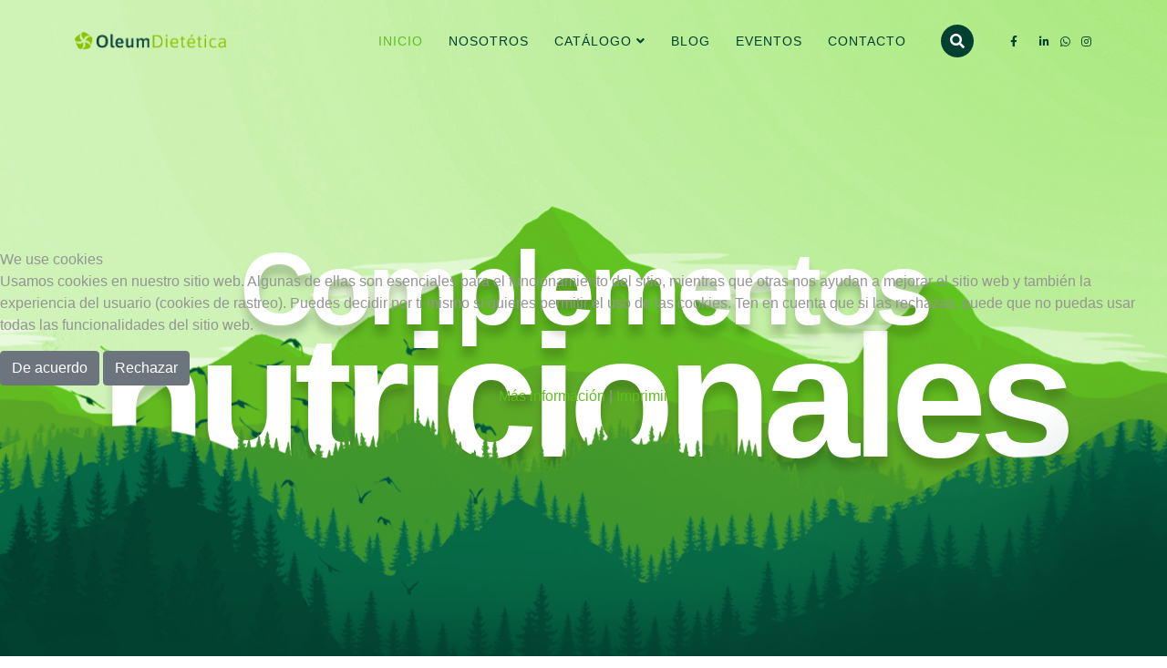

--- FILE ---
content_type: text/html; charset=utf-8
request_url: https://oleumdietetica.es/
body_size: 11110
content:
<!DOCTYPE html>
<html xmlns="http://www.w3.org/1999/xhtml" xml:lang="es-es" lang="es-es" dir="ltr">


<head>
<script type="text/javascript">  (function(){    function blockCookies(disableCookies, disableLocal, disableSession){    if(disableCookies == 1){    if(!document.__defineGetter__){    Object.defineProperty(document, 'cookie',{    get: function(){ return ''; },    set: function(){ return true;}    });    }else{    var oldSetter = document.__lookupSetter__('cookie');    if(oldSetter) {    Object.defineProperty(document, 'cookie', {    get: function(){ return ''; },    set: function(v){    if(v.match(/reDimCookieHint\=/) || v.match(/9559b735f49e0b61180ee0ad2b94a14b\=/)) {    oldSetter.call(document, v);    }    return true;    }    });    }    }    var cookies = document.cookie.split(';');    for (var i = 0; i < cookies.length; i++) {    var cookie = cookies[i];    var pos = cookie.indexOf('=');    var name = '';    if(pos > -1){    name = cookie.substr(0, pos);    }else{    name = cookie;    }    if(name.match(/reDimCookieHint/)) {    document.cookie = name + '=; expires=Thu, 01 Jan 1970 00:00:00 GMT';    }    }    }    if(disableLocal == 1){    window.localStorage.clear();    window.localStorage.__proto__ = Object.create(window.Storage.prototype);    window.localStorage.__proto__.setItem = function(){ return undefined; };    }    if(disableSession == 1){    window.sessionStorage.clear();    window.sessionStorage.__proto__ = Object.create(window.Storage.prototype);    window.sessionStorage.__proto__.setItem = function(){ return undefined; };    }    }    blockCookies(1,1,1);    }());    </script>


	<meta http-equiv="X-UA-Compatible" content="IE=edge">
	<meta name="viewport" content="width=device-width, initial-scale=1">
	<meta charset="utf-8">
	<meta name="rights" content="OleumDietética (R)">
	<meta name="robots" content="index, follow">
	<meta name="description" content="Fabricación y distribución de complementos alimenticios">
	<meta name="generator" content="Joomla! - Open Source Content Management">
	<title>OleumDietética</title>
	<link href="/images/icon2.png#joomlaImage://local-images/icon2.png?width=196&height=188" rel="icon" type="image/vnd.microsoft.icon">
	<link href="https://oleumdietetica.es/component/search/?id=1&amp;Itemid=437&amp;format=opensearch" rel="search" title="Buscar OleumDietética" type="application/opensearchdescription+xml">
	<link href="https://oleumdietetica.es/component/finder/search.opensearch?Itemid=437" rel="search" title="OpenSearch OleumDietética" type="application/opensearchdescription+xml">
<link href="/media/vendor/awesomplete/css/awesomplete.css?1.1.7" rel="stylesheet">
	<link href="/plugins/system/cookiehint/css/redimstyle.css?bd0f75" rel="stylesheet">
	<link href="/components/com_sppagebuilder/assets/css/font-awesome-6.min.css?3e7e96fad5e237fb2d5a081c6cb11212" rel="stylesheet">
	<link href="/components/com_sppagebuilder/assets/css/font-awesome-v4-shims.css?3e7e96fad5e237fb2d5a081c6cb11212" rel="stylesheet">
	<link href="/components/com_sppagebuilder/assets/css/animate.min.css?3e7e96fad5e237fb2d5a081c6cb11212" rel="stylesheet">
	<link href="/components/com_sppagebuilder/assets/css/sppagebuilder.css?3e7e96fad5e237fb2d5a081c6cb11212" rel="stylesheet">
	<link href="/components/com_sppagebuilder/assets/css/dynamic-content.css?3e7e96fad5e237fb2d5a081c6cb11212" rel="stylesheet">
	<link href="/media/com_sppagebuilder/assets/iconfont/icofont/icofont.min.css?3e7e96fad5e237fb2d5a081c6cb11212" rel="stylesheet">
	<link href="https://oleumdietetica.es//templates/shaper_rhino/css/owl.carousel.css" rel="stylesheet">
	<link href="https://oleumdietetica.es//templates/shaper_rhino/css/owl.theme.css" rel="stylesheet">
	<link href="https://oleumdietetica.es//templates/shaper_rhino/css/owl.transitions.css" rel="stylesheet">
	<link href="https://oleumdietetica.es//templates/shaper_rhino/css/slide-animate.css" rel="stylesheet">
	<link href="/components/com_spsimpleportfolio/assets/css/featherlight.min.css" rel="stylesheet">
	<link href="/components/com_spsimpleportfolio/assets/css/spsimpleportfolio.css" rel="stylesheet">
	<link href="/components/com_sppagebuilder/assets/css/magnific-popup.css" rel="stylesheet">
	<link href="/media/com_sppagebuilder/css/page-1.css" rel="stylesheet">
	<link href="//fonts.googleapis.com/css?family=Poppins:300,regular,500,600,700&amp;amp;subset=latin-ext" rel="stylesheet">
	<link href="/templates/shaper_rhino/css/bootstrap.min.css" rel="stylesheet">
	<link href="/templates/shaper_rhino/css/joomla-fontawesome.min.css" rel="stylesheet">
	<link href="/templates/shaper_rhino/css/font-awesome-v4-shims.min.css" rel="stylesheet">
	<link href="/templates/shaper_rhino/css/rhino-icon.css" rel="stylesheet">
	<link href="/templates/shaper_rhino/css/template.css" rel="stylesheet">
	<link href="/templates/shaper_rhino/css/presets/preset3.css" rel="stylesheet" class="preset">
	<link href="/plugins/system/helix3/assets/css/pagebuilder.css" rel="stylesheet">
	<link href="/templates/shaper_rhino/css/frontend-edit.css" rel="stylesheet">
	<link href="/components/com_sppagebuilder/assets/css/color-switcher.css?3e7e96fad5e237fb2d5a081c6cb11212" rel="stylesheet">
	<style>#redim-cookiehint-modal {position: fixed; top: 0; bottom: 0; left: 0; right: 0; z-index: 99998; display: flex; justify-content : center; align-items : center;}</style>
	<style>@media(min-width: 1400px) {.sppb-row-container { max-width: 1320px; }}</style>
	<style> #offcanvas-toggler {
    position: relative !important;
    z-index: 9 !important;
}
.sp-simpleportfolio.sp-simpleportfolio-view-item .sp-simpleportfolio-description .sp-simpleportfolio-info::before {
    content: '\f06c';
} 
body.com-spsimpleportfolio:not(.portfolio-v2) .sp-simpleportfolio.sp-simpleportfolio-view-items .sp-simpleportfolio-details .sp-simpleportfolio-title::before {
  content: '\f06c';}

.sp-simpleportfolio.sp-simpleportfolio-view-item .sp-simpleportfolio-details-wrap {max-width: 100%; }

.sppb-addon.sppb-addon-social-media a {padding-right: 10px; font-size: 20px;}

label[for=area-sppagebuilder].checkbox { display: none !important; }

.fa-twitter::before { content: url("/images/x-twitter.svg"); width: 14px;
 display: inline-block; height: 14px; vertical-align: -0.125em;}</style>
	<style>body{font-family:Poppins, sans-serif; font-size:16px; font-weight:normal; }</style>
	<style>h1{font-family:Poppins, sans-serif; font-size:190px; font-weight:700; }</style>
	<style>h2{font-family:Poppins, sans-serif; font-size:48px; font-weight:normal; }</style>
	<style>h3{font-family:Poppins, sans-serif; font-size:24px; font-weight:normal; }</style>
	<style>h4{font-family:Poppins, sans-serif; font-size:18px; font-weight:normal; }</style>
	<style>h5{font-family:Poppins, sans-serif; font-size:16px; font-weight:normal; }</style>
	<style>h6{font-family:Poppins, sans-serif; font-size:14px; font-weight:normal; }</style>
	<style>@media (min-width: 1400px) {
.container {
max-width: 1140px;
}
}</style>
	<style>#sp-bottom{ color:#ffffff;padding:85px 0 0 0; }</style>
	<style>#sp-footer{ padding:25px 0 20px 0; }</style>
<script type="application/json" class="joomla-script-options new">{"joomla.jtext":{"MOD_FINDER_SEARCH_VALUE":"Buscar&hellip;","JLIB_JS_AJAX_ERROR_OTHER":"Se ha producido un aborto en la conexión mientras se recuperaban datos de JSON: Código de estado HTTP %s.","JLIB_JS_AJAX_ERROR_PARSE":"Se ha producido un error de análisis mientras se procesaban los siguientes datos de JSON:<br><code style=\"color:inherit;white-space:pre-wrap;padding:0;margin:0;border:0;background:inherit;\">%s<\/code>"},"finder-search":{"url":"\/component\/finder\/?task=suggestions.suggest&format=json&tmpl=component&Itemid=437"},"system.paths":{"root":"","rootFull":"https:\/\/oleumdietetica.es\/","base":"","baseFull":"https:\/\/oleumdietetica.es\/"},"csrf.token":"b1447a4051ef780b4b8f3b286a4e7888"}</script>
	<script src="/media/system/js/core.min.js?a3d8f8"></script>
	<script src="/media/vendor/jquery/js/jquery.min.js?3.7.1"></script>
	<script src="/media/legacy/js/jquery-noconflict.min.js?504da4"></script>
	<script src="/media/vendor/awesomplete/js/awesomplete.min.js?1.1.7" defer></script>
	<script src="/media/com_finder/js/finder.min.js?755761" type="module"></script>
	<script src="/components/com_sppagebuilder/assets/js/common.js"></script>
	<script src="/components/com_sppagebuilder/assets/js/dynamic-content.js?3e7e96fad5e237fb2d5a081c6cb11212"></script>
	<script src="/components/com_sppagebuilder/assets/js/jquery.parallax.js?3e7e96fad5e237fb2d5a081c6cb11212"></script>
	<script src="/components/com_sppagebuilder/assets/js/sppagebuilder.js?3e7e96fad5e237fb2d5a081c6cb11212" defer></script>
	<script src="https://oleumdietetica.es//templates/shaper_rhino/js/owl.carousel.min.js"></script>
	<script src="https://oleumdietetica.es//templates/shaper_rhino/js/addon.slider.js"></script>
	<script src="/components/com_sppagebuilder/assets/js/addons/text_block.js"></script>
	<script src="/components/com_spsimpleportfolio/assets/js/jquery.shuffle.modernizr.min.js"></script>
	<script src="/components/com_spsimpleportfolio/assets/js/featherlight.min.js"></script>
	<script src="/components/com_spsimpleportfolio/assets/js/spsimpleportfolio.js"></script>
	<script src="/components/com_sppagebuilder/assets/js/jquery.magnific-popup.min.js"></script>
	<script src="/components/com_sppagebuilder/assets/js/addons/image.js"></script>
	<script src="/templates/shaper_rhino/js/bootstrap.min.js"></script>
	<script src="/templates/shaper_rhino/js/jquery.sticky.js"></script>
	<script src="/templates/shaper_rhino/js/main.js"></script>
	<script src="/templates/shaper_rhino/js/frontend-edit.js"></script>
	<script src="/components/com_sppagebuilder/assets/js/color-switcher.js?3e7e96fad5e237fb2d5a081c6cb11212"></script>
	<script>
            jQuery(document).ready(function ($) {
                "use strict";
                var $slideFullwidth = $("#sppb-addon-1502689777439 #slide-fullwidth");
                var $autoplay = $slideFullwidth.attr("data-sppb-slide-ride");
                if ($autoplay == "true") {
                    var $autoplay = true;
                } else {
                    var $autoplay = false
                }
                var $controllers = $slideFullwidth.attr("data-sppb-slidefull-controllers");
                if ($controllers == "true") {
                    var $controllers = true;
                } else {
                    var $controllers = false
                }
                $slideFullwidth.owlCarousel({
                    margin: 0,
                    loop: true,
                    video: true,
                    autoplay: $autoplay,
                    animateIn: "fadeIn",
                    animateOut: "fadeOut",
                    autoplayHoverPause: true,
                    autoplaySpeed: 1500,
                    responsive: {
                        0: {
                            items: 1
                        },
                        600: {
                            items: 1
                        },
                        1000: {
                            items: 1
                        }
                    },
                    dots: $controllers,
                });
                $(".sppbSlidePrev").click(function () {
                    $slideFullwidth.trigger("prev.owl.carousel", [400]);
                });
                $(".sppbSlideNext").click(function () {
                    $slideFullwidth.trigger("next.owl.carousel", [400]);
                });
            });
            </script>
	<script> </script>
	<script>
var sp_preloader = '0';
</script>
	<script>
var sp_gotop = '1';
</script>
	<script>
var sp_offanimation = 'default';
</script>
	<script>
				document.addEventListener("DOMContentLoaded", () =>{
					window.htmlAddContent = window?.htmlAddContent || "";
					if (window.htmlAddContent) {
        				document.body.insertAdjacentHTML("beforeend", window.htmlAddContent);
					}
				});
			</script>
	<script>
			const initColorMode = () => {
				const colorVariableData = [];
				const sppbColorVariablePrefix = "--sppb";
				let activeColorMode = localStorage.getItem("sppbActiveColorMode") || "";
				activeColorMode = "";
				const modes = [];

				if(!modes?.includes(activeColorMode)) {
					activeColorMode = "";
					localStorage.setItem("sppbActiveColorMode", activeColorMode);
				}

				document?.body?.setAttribute("data-sppb-color-mode", activeColorMode);

				if (!localStorage.getItem("sppbActiveColorMode")) {
					localStorage.setItem("sppbActiveColorMode", activeColorMode);
				}

				if (window.sppbColorVariables) {
					const colorVariables = typeof(window.sppbColorVariables) === "string" ? JSON.parse(window.sppbColorVariables) : window.sppbColorVariables;

					for (const colorVariable of colorVariables) {
						const { path, value } = colorVariable;
						const variable = String(path[0]).trim().toLowerCase().replaceAll(" ", "-");
						const mode = path[1];
						const variableName = `${sppbColorVariablePrefix}-${variable}`;

						if (activeColorMode === mode) {
							colorVariableData.push(`${variableName}: ${value}`);
						}
					}

					document.documentElement.style.cssText += colorVariableData.join(";");
				}
			};

			window.sppbColorVariables = [];
			
			initColorMode();

			document.addEventListener("DOMContentLoaded", initColorMode);
		</script>
	<meta property="article:author" content="Super User"/>
	<meta property="article:published_time" content="2015-01-22 07:12:35"/>
	<meta property="article:modified_time" content="2025-09-29 09:15:30"/>
	<meta property="og:locale" content="es_ES" />
	<meta property="og:title" content="OleumDietética" />
	<meta property="og:type" content="website" />
	<meta property="og:url" content="https://oleumdietetica.es/" />
	<meta property="og:site_name" content="OleumDietética" />
	<meta name="twitter:card" content="summary" />
	<meta name="twitter:title" content="OleumDietética" />
	<meta name="twitter:site" content="@OleumDietética" />
	<script id="mcjs">!function(c,h,i,m,p){m=c.createElement(h),p=c.getElementsByTagName(h)[0],m.async=1,m.src=i,p.parentNode.insertBefore(m,p)}(document,"script","https://chimpstatic.com/mcjs-connected/js/users/6f2e858d506a2ea0746177819/ae8a296bbb76942e28e3767e4.js");</script>
<meta name="ahrefs-site-verification" content="15636a0edeadfc2eaf521b3da57d105919be1c26a210bc206df6622ea47ebc37">
</head>

<body class="site com-sppagebuilder view-page no-layout no-task itemid-437 es-es ltr  sticky-header layout-fluid off-canvas-menu-init">

	<div class="body-wrapper">
		<div class="body-innerwrapper">
			<header id="sp-header"><div class="container"><div class="row"><div id="sp-logo" class="col-4 col-lg-2 "><div class="sp-column "><div class="logo"><a href="/"><img class="sp-default-logo" src="/images/Logotipo-Oleum---Horizontal-transparente.png" srcset="/images/Logotipo-Oleum---Horizontal-transparente.png 2x" alt="OleumDietética"></a></div></div></div><div id="sp-menu" class="col-4 col-md-7 col-lg-8 "><div class="sp-column ">			<div class='sp-megamenu-wrapper'>
				<a id="offcanvas-toggler" class="d-block d-lg-none" href="#"><i class="fa fa-bars"></i></a>
				<ul class="sp-megamenu-parent menu-slide-down d-none d-lg-block"><li class="sp-menu-item current-item active"><a  href="/"  >Inicio</a></li><li class="sp-menu-item"><a  href="/acerca-de.html"  >Nosotros</a></li><li class="sp-menu-item sp-has-child"><a  href="javascript:void(0);"  >Catálogo</a><div class="sp-dropdown sp-dropdown-main sp-menu-right" style="width: 240px;"><div class="sp-dropdown-inner"><ul class="sp-dropdown-items"><li class="sp-menu-item"><a  href="/portfolio/nova-nutricion.html?catid=90"  >Nova Nutrición</a></li><li class="sp-menu-item"><a  href="/portfolio/bsb-labs.html?catid=89"  >BSB LABS</a></li><li class="sp-menu-item"><a  href="/portfolio/uga-nutraceuticals-omegor.html?catid=87"  >UGA Nutraceuticals</a></li><li class="sp-menu-item"><a  href="/portfolio/npro.html"  >NPro</a></li><li class="sp-menu-item"><a  href="/portfolio/paleo-bull-canarias.html?catid=94"  >Paleo Bull</a></li><li class="sp-menu-item"><a  href="/portfolio/keyoxygen-canarias.html"  >KeyOxygen</a></li><li class="sp-menu-item"><a  href="/portfolio/cien-por-cien-natural.html?catid=99"  >100% Natural</a></li></ul></div></div></li><li class="sp-menu-item"><a  href="/blog.html"  >Blog</a></li><li class="sp-menu-item"><a  href="/eventos-formacion-oleumdietetica.html"  >Eventos</a></li><li class="sp-menu-item"><a  href="/contact-us.html"  title="Contatar" >Contacto</a></li></ul>			</div>
		</div></div><div id="sp-top1" class="col-4 col-md-3 col-lg-2 d-none d-lg-block"><div class="sp-column "><div class="sp-module "><div class="sp-module-content">

<form class="mod-finder js-finder-searchform form-search" action="/component/finder/search.html?Itemid=437" method="get" role="search">

    <div class="top-search-wrapper">
        <div class="icon-top-wrapper">
            <i class="fa fa-search search-open-icon" aria-hidden="true"></i>
            <i class="fa fa-times search-close-icon" aria-hidden="true"></i>
        </div>
    </div>

    <div class="top-search-input-wrap">
        <div class="search-wrap search-upper-part">
            <label for="mod-finder-searchword200" class="visually-hidden finder">Buscar</label><input type="text" name="q" id="mod-finder-searchword200" class="js-finder-search-query form-control" value="" placeholder="Buscar&hellip;">        </div>
        <div class="search-bottom-part">
            <div class="container">
                <div class="row">
                    <div class="col-sm-6 col-xs-12">
                        <div class="sp-module  search-suggested-tag"><h3 class="sp-module-title"> Etiquetas de Búsqueda Frecuentes</h3><div class="sp-module-content"><div class="tagspopular">
	<ul>
		<li>		<a href="/component/tags/tag/omega-3.html">
			Omega 3					</a>
	</li>
		<li>		<a href="/component/tags/tag/dha.html">
			DHA					</a>
	</li>
		<li>		<a href="/component/tags/tag/cardiovascular.html">
			cardiovascular					</a>
	</li>
		<li>		<a href="/component/tags/tag/nova-nutricion.html">
			Nova Nutricion					</a>
	</li>
		<li>		<a href="/component/tags/tag/homocisteina.html">
			homocisteina					</a>
	</li>
		<li>		<a href="/component/tags/tag/novacystrol.html">
			Novacystrol					</a>
	</li>
		<li>		<a href="/component/tags/tag/betaina.html">
			Betaina					</a>
	</li>
		<li>		<a href="/component/tags/tag/depresión.html">
			Depresión					</a>
	</li>
		<li>		<a href="/component/tags/tag/astaxantina.html">
			Astaxantina					</a>
	</li>
		<li>		<a href="/component/tags/tag/vitality.html">
			Vitality					</a>
	</li>
		<li>		<a href="/component/tags/tag/ninos.html">
			niños					</a>
	</li>
		<li>		<a href="/component/tags/tag/acidos-omega-3.html">
			ácidos Omega 3					</a>
	</li>
		<li>		<a href="/component/tags/tag/epa.html">
			EPA					</a>
	</li>
		<li>		<a href="/component/tags/tag/cancer.html">
			cáncer					</a>
	</li>
		<li>		<a href="/component/tags/tag/antioxidante.html">
			Antioxidante					</a>
	</li>
		<li>		<a href="/component/tags/tag/antiinflamatorio.html">
			antiinflamatorio					</a>
	</li>
		<li>		<a href="/component/tags/tag/microbiota.html">
			microbiota					</a>
	</li>
		<li>		<a href="/component/tags/tag/colesterol.html">
			colesterol					</a>
	</li>
		<li>		<a href="/component/tags/tag/suplementos.html">
			Suplementos					</a>
	</li>
		<li>		<a href="/component/tags/tag/embarazo.html">
			embarazo					</a>
	</li>
		</ul>
</div>
</div></div>                    </div>
                    <div class="col-sm-6 col-xs-12">
                        <div class="sp-module "><div class="sp-module-content"><div class="mod-sppagebuilder  sp-page-builder" data-module_id="118">
	<div class="page-content">
		<section id="section-id-1503656035101" class="sppb-section feedback-contact-form" ><div class="sppb-row-container"><div class="sppb-section-title sppb-text-left"><h3 class="sppb-title-heading">Contactar</h3></div><div class="sppb-row"><div class="sppb-col-md-6 sppb-col-sm-12  " id="column-wrap-id-1502882011391"><div id="column-id-1502882011391" class="sppb-column  " ><div class="sppb-column-addons"><div id="sppb-addon-wrapper-1502882011409" class="sppb-addon-wrapper  addon-root-feature"><div id="sppb-addon-1502882011409" class="clearfix  "     ><div class="sppb-addon sppb-addon-feature sppb-text-left "><div class="sppb-addon-content"><div class="sppb-media"><div class="pull-left"><div class="sppb-icon"><span class="sppb-icon-container"><i class="rhino-icon rhino-email"></i></span></div></div><div class="sppb-media-body"><h4 class="sppb-addon-title sppb-feature-box-title sppb-media-heading">Dirección de e-mail:</h4><div class="sppb-addon-text"><a href="mailto:">info@oleumdietetica.com</a><br /><span style="font-size: 10pt;"> </span></div></div></div></div></div><style type="text/css">#sppb-addon-1502882011409{
}#sppb-addon-1502882011409{
}#sppb-addon-wrapper-1502882011409{
}#sppb-addon-1502882011409 .sppb-addon-title{
margin-bottom: 10px;
}
#sppb-addon-1502882011409 .sppb-addon-title{
font-size: 18px;
}
@media (max-width: 1199.98px) {#sppb-addon-1502882011409 .sppb-addon-title{}}
@media (max-width: 991.98px) {#sppb-addon-1502882011409 .sppb-addon-title{}}
@media (max-width: 767.98px) {#sppb-addon-1502882011409 .sppb-addon-title{}}
@media (max-width: 575.98px) {#sppb-addon-1502882011409 .sppb-addon-title{}}</style><style type="text/css"></style></div></div></div></div></div><div class="sppb-col-md-6 sppb-col-sm-12  " id="column-wrap-id-1503659535349"><div id="column-id-1503659535349" class="sppb-column  " ><div class="sppb-column-addons"><div id="sppb-addon-wrapper-1502882011414" class="sppb-addon-wrapper  addon-root-feature"><div id="sppb-addon-1502882011414" class="clearfix  "     ><div class="sppb-addon sppb-addon-feature sppb-text-left "><div class="sppb-addon-content"><div class="sppb-media"><div class="pull-left"><div class="sppb-icon"><span class="sppb-icon-container"><i class="rhino-icon rhino-technology"></i></span></div></div><div class="sppb-media-body"><h4 class="sppb-addon-title sppb-feature-box-title sppb-media-heading">Números de Teléfono</h4><div class="sppb-addon-text"><p>Oficina central: 922 084 703<br />Madrid: 91 005 33 66<br />Móvil: 670 939 765</p></div></div></div></div></div><style type="text/css">#sppb-addon-1502882011414{
}#sppb-addon-1502882011414{
}#sppb-addon-wrapper-1502882011414{
}#sppb-addon-1502882011414 .sppb-addon-title{
margin-bottom: 10px;
}
#sppb-addon-1502882011414 .sppb-addon-title{
font-size: 18px;
}
@media (max-width: 1199.98px) {#sppb-addon-1502882011414 .sppb-addon-title{}}
@media (max-width: 991.98px) {#sppb-addon-1502882011414 .sppb-addon-title{}}
@media (max-width: 767.98px) {#sppb-addon-1502882011414 .sppb-addon-title{}}
@media (max-width: 575.98px) {#sppb-addon-1502882011414 .sppb-addon-title{}}</style><style type="text/css"></style></div></div><div id="sppb-addon-wrapper-1556114977905" class="sppb-addon-wrapper  addon-root-social-media"><div id="sppb-addon-1556114977905" class="clearfix  sppb-wow fadeInUpBig  "  data-sppb-wow-duration="300ms"     ><div class="sppb-addon sppb-addon-social-media "><div class="social-media-text-wrap"><a href="http://www.facebook.com/oleumdietetica" target="_blank" data-toggle="tooltip" data-placement="top" title=" " class=" "><i class="fa fa-facebook "></i></a><a href="https://api.whatsapp.com/send?l=es&phone=0034‭670939765" target="_blank" data-toggle="tooltip" data-placement="top" title="" class=""><i class="fa fa-whatsapp "></i></a><a href="https://www.instagram.com/oleumdietetica/" target="_blank" data-toggle="tooltip" data-placement="top" title="" class=""><i class="fa fab fa-instagram "></i></a></div></div><style type="text/css">#sppb-addon-1556114977905{
box-shadow: 0 0 0 0 #ffffff;
}#sppb-addon-1556114977905{
border-radius: 32px;
}
@media (max-width: 1199.98px) {#sppb-addon-1556114977905{}}
@media (max-width: 991.98px) {#sppb-addon-1556114977905{}}
@media (max-width: 767.98px) {#sppb-addon-1556114977905{}}
@media (max-width: 575.98px) {#sppb-addon-1556114977905{}}#sppb-addon-wrapper-1556114977905{
margin-top: 0px;
margin-right: 0px;
margin-bottom: 30px;
margin-left: 0px;
}
@media (max-width: 1199.98px) {#sppb-addon-wrapper-1556114977905{margin-top: 0px;
margin-right: 0px;
margin-bottom: 20px;
margin-left: 0px;}}
@media (max-width: 991.98px) {#sppb-addon-wrapper-1556114977905{margin-top: 0px;
margin-right: 0px;
margin-bottom: 20px;
margin-left: 0px;}}
@media (max-width: 767.98px) {#sppb-addon-wrapper-1556114977905{margin-top: 0px;
margin-right: 0px;
margin-bottom: 10px;
margin-left: 0px;}}
@media (max-width: 575.98px) {#sppb-addon-wrapper-1556114977905{margin-top: 0px;
margin-right: 0px;
margin-bottom: 10px;
margin-left: 0px;}}#sppb-addon-1556114977905 .sppb-addon-title{
}</style></div></div></div></div></div></div></div></section><style type="text/css">.sp-page-builder .page-content #section-id-1502191496653{padding-top:0px;padding-right:0px;padding-bottom:0px;padding-left:0px;margin-top:0px;margin-right:0px;margin-bottom:0px;margin-left:0px;}#column-wrap-id-1502191496654{max-width:100%;flex-basis:100%;}@media (max-width:1199.98px) {#column-wrap-id-1502191496654{max-width:100%;flex-basis:100%;}}@media (max-width:991.98px) {#column-wrap-id-1502191496654{max-width:100%;flex-basis:100%;}}@media (max-width:767.98px) {#column-wrap-id-1502191496654{max-width:100%;flex-basis:100%;}}@media (max-width:575.98px) {#column-wrap-id-1502191496654{max-width:100%;flex-basis:100%;}}.sp-page-builder .page-content #section-id-1502188666021{padding-top:0px;padding-right:0px;padding-bottom:0px;padding-left:0px;margin-top:0px;margin-right:0px;margin-bottom:0px;margin-left:0px;}#column-wrap-id-1502188666022{max-width:100%;flex-basis:100%;}@media (max-width:1199.98px) {#column-wrap-id-1502188666022{max-width:100%;flex-basis:100%;}}@media (max-width:991.98px) {#column-wrap-id-1502188666022{max-width:100%;flex-basis:100%;}}@media (max-width:767.98px) {#column-wrap-id-1502188666022{max-width:100%;flex-basis:100%;}}@media (max-width:575.98px) {#column-wrap-id-1502188666022{max-width:100%;flex-basis:100%;}}.sp-page-builder .page-content #section-id-1503656035101{padding-top:0px;padding-right:0px;padding-bottom:0px;padding-left:0px;margin-top:0px;margin-right:0px;margin-bottom:0px;margin-left:0px;}.sp-page-builder .page-content #section-id-1503656035101 .sppb-section-title .sppb-title-heading {font-size:24px;line-height:24px;text-align:left;}#column-wrap-id-1502882011391{max-width:50%;flex-basis:50%;}@media (max-width:1199.98px) {#column-wrap-id-1502882011391{max-width:100%;flex-basis:100%;}}@media (max-width:991.98px) {#column-wrap-id-1502882011391{max-width:100%;flex-basis:100%;}}@media (max-width:767.98px) {#column-wrap-id-1502882011391{max-width:100%;flex-basis:100%;}}@media (max-width:575.98px) {#column-wrap-id-1502882011391{max-width:100%;flex-basis:100%;}}#column-wrap-id-1503659535349{max-width:50%;flex-basis:50%;}@media (max-width:1199.98px) {#column-wrap-id-1503659535349{max-width:100%;flex-basis:100%;}}@media (max-width:991.98px) {#column-wrap-id-1503659535349{max-width:100%;flex-basis:100%;}}@media (max-width:767.98px) {#column-wrap-id-1503659535349{max-width:100%;flex-basis:100%;}}@media (max-width:575.98px) {#column-wrap-id-1503659535349{max-width:100%;flex-basis:100%;}}</style>	</div>
</div></div></div>
                    </div>
                </div>
            </div>
        </div>
    </div> <!-- /.top-search-input-wrap -->

            <input type="hidden" name="Itemid" value="437"></form></div></div><ul class="social-icons"><li><a target="_blank" href="https://www.facebook.com/OleumDietetica/"><i class="fa fa-facebook"></i></a></li><li><a target="_blank" href="https://twitter.com/oleumdietetica?lang=es"><i class="fa-brands fa-x-twitter"></i></a></li><li><a target="_blank" href="https://www.linkedin.com/company/2317667"><i class="fa fa-linkedin"></i></a></li><li><a href="whatsapp://send?abid=https://api.whatsapp.com/send?phone=34670939765&text=Hi"><i class="fa fa-whatsapp"></i></a></li><li><a target="_blank" href="https://www.instagram.com/oleumdietetica"><i class="fa fa-instagram"></i></a></li></ul></div></div></div></div></header><section id="sp-page-title"><div class="row"><div id="sp-title" class="col-lg-12 "><div class="sp-column "></div></div></div></section><section id="sp-main-body"><div class="row"><div id="sp-component" class="col-lg-12 "><div class="sp-column "><div id="system-message-container">
	</div>


<div id="sp-page-builder" class="sp-page-builder  page-1 " x-data="easystoreProductList">

	
	

	
	<div class="page-content builder-container" x-data="easystoreProductDetails">

				<div id="section-id-1502689777435" class="sppb-section" ><div class="sppb-container-inner"><div class="sppb-row"><div class="sppb-col-md-12  " id="column-wrap-id-1502689777436"><div id="column-id-1502689777436" class="sppb-column " ><div class="sppb-column-addons"><div id="sppb-addon-wrapper-1502689777439" class="sppb-addon-wrapper  addon-root-slideshow-full"><div id="sppb-addon-1502689777439" class="clearfix  "     ><div class="sppb-addon sppb-slider-wrapper sppb-slider-fullwidth-wrapper owl-theme varition-advanced" style="background-image: url(https://oleumdietetica.es/);"><div class="sppb-slider-item-wrapper"><div id="slide-fullwidth" class="owl-carousel"  data-sppb-slide-ride="true" ><div class="sppb-slideshow-fullwidth-item item"><div class="sppb-slide-item-bg sppb-slideshow-fullwidth-item-bg" style="background-image: url(https://oleumdietetica.es/images/2017/08/14/slider-preset3-01.jpg);"><div class="container"><div class="row"><div class="col-sm-12"><div class="sppb-slideshow-fullwidth-item-text"><h1 class="sppb-fullwidth-title  sppb-wow fadeInUp"  data-sppb-wow-duration="300ms" data-sppb-wow-delay="400ms"> <small class="sppb-slidehsow-sub-title  sppb-wow fadeInUp"  data-sppb-wow-duration="300ms" data-sppb-wow-delay="400ms">Complementos</small> <span>nutricionales</span></h1><p class="details "  data-sppb-wow-duration="300ms">												</p></div></div></div></div><div class="bottom-slider-img"><img alt="" class="slider-botom-image  sppb-wow "  src="https://oleumdietetica.es/images/2017/08/22/slider-preset3-02.png"></div></div></div><div class="sppb-slideshow-fullwidth-item item"><div class="sppb-slide-item-bg sppb-slideshow-fullwidth-item-bg" style="background-image: url(https://oleumdietetica.es/images/2017/08/14/slider-preset3-01.jpg);"><div class="container"><div class="row"><div class="col-sm-12"><div class="sppb-slideshow-fullwidth-item-text"><h1 class="sppb-fullwidth-title  sppb-wow fadeInUp"  data-sppb-wow-duration="300ms" data-sppb-wow-delay="400ms"> <small class="sppb-slidehsow-sub-title  sppb-wow fadeInUp"  data-sppb-wow-duration="300ms" data-sppb-wow-delay="400ms">Marcas</small> <span>líderes</span></h1><p class="details "  data-sppb-wow-duration="300ms">												</p></div></div></div></div><div class="bottom-slider-img"><img alt="" class="slider-botom-image  sppb-wow "  src="https://oleumdietetica.es/images/2017/08/22/slider-preset3-02.png"></div></div></div></div></div><div class="customNavigation"><a class="sppbSlidePrev"><i class="rhino-icon rhino-arrow-prev"></i></a><a class="sppbSlideNext"><i class="rhino-icon rhino-arrow-next"></i></a></div></div></div></div></div></div></div></div></div></div><section id="section-id-1502269258543" class="sppb-section up-curve-grey responsive-padding-top-thirty responsive-padding-bottom-hundred" ><div class="sppb-row-container"><div class="sppb-row"><div class="sppb-col-md-12  " id="column-wrap-id-1502269258544"><div id="column-id-1502269258544" class="sppb-column " ><div class="sppb-column-addons"><div id="sppb-addon-wrapper-1502269258547" class="sppb-addon-wrapper  addon-root-text-block"><div id="sppb-addon-1502269258547" class="clearfix  "     ><div class="sppb-addon sppb-addon-text-block " ><h2 class="sppb-addon-title">Novedades</h2><div class="sppb-addon-content  "></div></div></div></div><div id="sppb-addon-wrapper-1502269258556" class="sppb-addon-wrapper  addon-root-button-group"><div id="sppb-addon-1502269258556" class="clearfix  "     ><div class="sppb-addon sppb-addon-button-group"><div class="sppb-addon-content"></div></div></div></div><div id="sppb-addon-wrapper-1502269258567" class="sppb-addon-wrapper  addon-root-module"><div id="sppb-addon-1502269258567" class="clearfix  "     ><div class="sppb-addon sppb-addon-module "><div class="sppb-addon-content">
<div id="mod-sp-simpleportfolio" class="sp-simpleportfolio sp-simpleportfolio-view-items layout-gallery-space ">
    
    
    <div class="sp-simpleportfolio-items sp-simpleportfolio-columns-3">
                    <div class="sp-simpleportfolio-item" data-groups='["novedad"]'>
                
                <div class="sp-simpleportfolio-content-wrap">
                    <div class="sp-simpleportfolio-overlay-wrapper clearfix">
                        
                        <img class="sp-simpleportfolio-img" src="/images/NPRO/600x600/Leboulardi-SF%20600x600.png#joomlaImage://local-images/NPRO/600x600/Leboulardi-SF 600x600.png?width=600&height=600" alt="Leboulardi, ¡Ya disponible!">

                        <div class="sp-simpleportfolio-overlay">
                            <div class="sp-vertical-middle">
                                <div>
                                                                            <h3 class="sp-simpleportfolio-title">
                                            <div class="sp-simpleportfolio-tags">
                                                Novedad                                            </div>
                                            <a href="/novedades/1035-leboulardi-30caps-novedad.html">
                                                Leboulardi, ¡Ya disponible!                                            </a>
                                        </h3>
                                                                    </div>
                            </div>
                        </div>
                    </div>
                </div>

                            </div>
                    <div class="sp-simpleportfolio-item" data-groups='["novedad"]'>
                
                <div class="sp-simpleportfolio-content-wrap">
                    <div class="sp-simpleportfolio-overlay-wrapper clearfix">
                        
                        <img class="sp-simpleportfolio-img" src="/images/Keybiological/KeyOxygen-RedoxStomach-Flora_SF%20800x800.png#joomlaImage://local-images/Keybiological/KeyOxygen-RedoxStomach-Flora_SF 800x800.png?width=800&height=800" alt="¡Incorporamos 2 nuevos productos de KeyOxygen!">

                        <div class="sp-simpleportfolio-overlay">
                            <div class="sp-vertical-middle">
                                <div>
                                                                            <h3 class="sp-simpleportfolio-title">
                                            <div class="sp-simpleportfolio-tags">
                                                Novedad                                            </div>
                                            <a href="/novedades/1040-novedades-keyoxygen-stomach-flora-y-redox.html">
                                                ¡Incorporamos 2 nuevos productos de KeyOxygen!                                            </a>
                                        </h3>
                                                                    </div>
                            </div>
                        </div>
                    </div>
                </div>

                            </div>
                    <div class="sp-simpleportfolio-item" data-groups='["novedad"]'>
                
                <div class="sp-simpleportfolio-content-wrap">
                    <div class="sp-simpleportfolio-overlay-wrapper clearfix">
                        
                        <img class="sp-simpleportfolio-img" src="/images/100por100Natural/Vitamina%20K2D3_100Natural%20600x600-Photoroom.png#joomlaImage://local-images/100por100Natural/Vitamina K2D3_100Natural 600x600-Photoroom.png?width=600&height=600" alt="Vitamina K2 + D3, ¡Ya disponible!">

                        <div class="sp-simpleportfolio-overlay">
                            <div class="sp-vertical-middle">
                                <div>
                                                                            <h3 class="sp-simpleportfolio-title">
                                            <div class="sp-simpleportfolio-tags">
                                                Novedad                                            </div>
                                            <a href="/novedades/1042-novedad-vitamina-k2-d3.html">
                                                Vitamina K2 + D3, ¡Ya disponible!                                            </a>
                                        </h3>
                                                                    </div>
                            </div>
                        </div>
                    </div>
                </div>

                            </div>
                    <div class="sp-simpleportfolio-item" data-groups='["novedad"]'>
                
                <div class="sp-simpleportfolio-content-wrap">
                    <div class="sp-simpleportfolio-overlay-wrapper clearfix">
                        
                        <img class="sp-simpleportfolio-img" src="/images/paloebull/CajaChiclesPaleobull%20SF%20600x600.png#joomlaImage://local-images/paloebull/CajaChiclesPaleobull SF 600x600.png?width=600&height=600" alt="Chicles naturales Nix, ¡Ya disponibles!">

                        <div class="sp-simpleportfolio-overlay">
                            <div class="sp-vertical-middle">
                                <div>
                                                                            <h3 class="sp-simpleportfolio-title">
                                            <div class="sp-simpleportfolio-tags">
                                                Novedad                                            </div>
                                            <a href="/novedades/1045-novedades-pb-nix-chicles-naturales-hierbabuena-xilitol.html">
                                                Chicles naturales Nix, ¡Ya disponibles!                                            </a>
                                        </h3>
                                                                    </div>
                            </div>
                        </div>
                    </div>
                </div>

                            </div>
                    <div class="sp-simpleportfolio-item" data-groups='["novedad"]'>
                
                <div class="sp-simpleportfolio-content-wrap">
                    <div class="sp-simpleportfolio-overlay-wrapper clearfix">
                        
                        <img class="sp-simpleportfolio-img" src="/images/100por100Natural/Quinol10FortePL_%20SF%20600X600.png#joomlaImage://local-images/100por100Natural/Quinol10FortePL_ SF 600X600.png?width=600&height=600" alt="Quinol10® Forte con PL+, ¡Ya disponible!">

                        <div class="sp-simpleportfolio-overlay">
                            <div class="sp-vertical-middle">
                                <div>
                                                                            <h3 class="sp-simpleportfolio-title">
                                            <div class="sp-simpleportfolio-tags">
                                                Novedad                                            </div>
                                            <a href="/novedades/1047-novedad-quinol10-forte-pl.html">
                                                Quinol10® Forte con PL+, ¡Ya disponible!                                            </a>
                                        </h3>
                                                                    </div>
                            </div>
                        </div>
                    </div>
                </div>

                            </div>
                    <div class="sp-simpleportfolio-item" data-groups='["novedad"]'>
                
                <div class="sp-simpleportfolio-content-wrap">
                    <div class="sp-simpleportfolio-overlay-wrapper clearfix">
                        
                        <img class="sp-simpleportfolio-img" src="/images/Keybiological/Kbutyrate2FormatosSF%20600x600.png#joomlaImage://local-images/Keybiological/Kbutyrate2FormatosSF 600x600.png?width=600&height=600" alt="K-Butyrate, ¡Ya disponible!">

                        <div class="sp-simpleportfolio-overlay">
                            <div class="sp-vertical-middle">
                                <div>
                                                                            <h3 class="sp-simpleportfolio-title">
                                            <div class="sp-simpleportfolio-tags">
                                                Novedad                                            </div>
                                            <a href="/novedades/1023-kbutyrate-60-y-120-capsulas.html">
                                                K-Butyrate, ¡Ya disponible!                                            </a>
                                        </h3>
                                                                    </div>
                            </div>
                        </div>
                    </div>
                </div>

                            </div>
            </div>
</div></div></div></div></div></div></div></div></div></div></section><section id="section-id-1502348035280" class="sppb-section rhino-fun-facts-section up-curve-white down-curve-white" ><div class="sppb-row-container"><div class="sppb-row"><div class="sppb-col-md-3 sppb-col-sm-3 sppb-col-xs-6  " id="column-wrap-id-1502348035281"><div id="column-id-1502348035281" class="sppb-column  " ><div class="sppb-column-addons"><div id="sppb-addon-wrapper-1502348035287" class="sppb-addon-wrapper  addon-root-feature"><div id="sppb-addon-1502348035287" class="clearfix  "     ><div class="sppb-addon sppb-addon-feature sppb-text-center "><div class="sppb-addon-content"><div class="sppb-icon"><span class="sppb-icon-container"><i class="rhino-icon rhino-people"></i></span></div><div class="sppb-addon-text"></div></div></div></div></div><div id="sppb-addon-wrapper-1502348035305" class="sppb-addon-wrapper  addon-root-animated-number"><div id="sppb-addon-1502348035305" class="clearfix  "     ><div class="sppb-addon sppb-addon-animated-number  "><div class="sppb-addon-content"><div class="sppb-animated-number" data-separator="," data-format="0" data-digit="16" data-duration="1000">0</div><div class="sppb-animated-number-title">Oleum Team</div></div></div></div></div></div></div></div><div class="sppb-col-md-3 sppb-col-sm-3 sppb-col-xs-6  " id="column-wrap-id-1502348035282"><div id="column-id-1502348035282" class="sppb-column  " ><div class="sppb-column-addons"><div id="sppb-addon-wrapper-1502348035290" class="sppb-addon-wrapper  addon-root-feature"><div id="sppb-addon-1502348035290" class="clearfix  "     ><div class="sppb-addon sppb-addon-feature sppb-text-center "><div class="sppb-addon-content"><div class="sppb-icon"><span class="sppb-icon-container"><i class="rhino-icon rhino-medal"></i></span></div><div class="sppb-addon-text"></div></div></div></div></div><div id="sppb-addon-wrapper-1502348035308" class="sppb-addon-wrapper  addon-root-animated-number"><div id="sppb-addon-1502348035308" class="clearfix  "     ><div class="sppb-addon sppb-addon-animated-number  "><div class="sppb-addon-content"><div class="sppb-animated-number" data-separator="," data-format="0" data-digit="8" data-duration="1000">0</div><div class="sppb-animated-number-title">Marcas</div></div></div></div></div></div></div></div><div class="sppb-col-md-3 sppb-col-sm-3 sppb-col-xs-6  " id="column-wrap-id-1502348035283"><div id="column-id-1502348035283" class="sppb-column  " ><div class="sppb-column-addons"><div id="sppb-addon-wrapper-1502348035296" class="sppb-addon-wrapper  addon-root-feature"><div id="sppb-addon-1502348035296" class="clearfix  "     ><div class="sppb-addon sppb-addon-feature sppb-text-center "><div class="sppb-addon-content"><div class="sppb-icon"><span class="sppb-icon-container"><i class="rhino-icon rhino-analysis"></i></span></div><div class="sppb-addon-text"></div></div></div></div></div><div id="sppb-addon-wrapper-1502348035314" class="sppb-addon-wrapper  addon-root-animated-number"><div id="sppb-addon-1502348035314" class="clearfix  "     ><div class="sppb-addon sppb-addon-animated-number  "><div class="sppb-addon-content"><div class="sppb-animated-number" data-separator="," data-format="0" data-digit="+500" data-duration="1000">0</div><div class="sppb-animated-number-title">Referencias</div></div></div></div></div></div></div></div><div class="sppb-col-md-3 sppb-col-sm-3 sppb-col-xs-6  " id="column-wrap-id-1502348035284"><div id="column-id-1502348035284" class="sppb-column  " ><div class="sppb-column-addons"><div id="sppb-addon-wrapper-1502348035293" class="sppb-addon-wrapper  addon-root-feature"><div id="sppb-addon-1502348035293" class="clearfix  "     ><div class="sppb-addon sppb-addon-feature sppb-text-center "><div class="sppb-addon-content"><div class="sppb-icon"><span class="sppb-icon-container"><i class="rhino-icon rhino-support"></i></span></div><div class="sppb-addon-text"></div></div></div></div></div><div id="sppb-addon-wrapper-1502348035311" class="sppb-addon-wrapper  addon-root-animated-number"><div id="sppb-addon-1502348035311" class="clearfix  "     ><div class="sppb-addon sppb-addon-animated-number  "><div class="sppb-addon-content"><div class="sppb-animated-number" data-separator="," data-format="0" data-digit="+600" data-duration="1000">0</div><div class="sppb-animated-number-title">Clientes</div></div></div></div></div></div></div></div></div></div></section><section id="section-id-1502363571953" class="sppb-section major-color-bg4 rhino-home-news responsive-padding-bottom-hundred" ><div class="sppb-row-container"><div class="sppb-section-title sppb-text-center"><h2 class="sppb-title-heading">Artículos y Novedades</h2></div><div class="sppb-row"><div class="sppb-col-md-12  " id="column-wrap-id-1502363571954"><div id="column-id-1502363571954" class="sppb-column " ><div class="sppb-column-addons"><div id="sppb-addon-wrapper-1502363571957" class="sppb-addon-wrapper  addon-root-articles"><div id="sppb-addon-1502363571957" class="clearfix  "     ><div class="sppb-addon sppb-addon-articles "><div class="sppb-addon-content"><div class="sppb-row"><div class="sppb-col-sm-3"><div class="sppb-addon-article"><div class="sppb-article-meta"><span class="sppb-meta-date" itemprop="dateCreated">05 Noviembre 2025</span><h3><a href="/blog-oleumdietetica/152-cardiovascular/158-homocisteína-betaina-y-novacystrol-enfoque-nutricional.html" itemprop="url">Homocisteína, betaina y NovaCystrol: enfoque nutricional</a></h3></div><div class="sppb-article-introtext"><p>Cómo abordar la homocisteína... </p>
</div></div></div><div class="sppb-col-sm-3"><div class="sppb-addon-article"><div class="sppb-article-meta"><span class="sppb-meta-date" itemprop="dateCreated">09 Agosto 2025</span><h3><a href="/blog-oleumdietetica/157-alergenos.html" itemprop="url">¿Por qué no podemos indicar “sin gluten”?</a></h3></div><div class="sppb-article-introtext"></div></div></div><div class="sppb-col-sm-3"><div class="sppb-addon-article"><div class="sppb-article-meta"><span class="sppb-meta-date" itemprop="dateCreated">03 Septiembre 2024</span><h3><a href="/omega-3-inflamación/143-antiinflamatorio-natural.html" itemprop="url">Sinérgia anti-inflamatoria</a></h3></div><div class="sppb-article-introtext"><p>Cúrcuma, Boswellia, PEA y</p>
</div></div></div><div class="sppb-col-sm-3"><div class="sppb-addon-article"><div class="sppb-article-meta"><span class="sppb-meta-date" itemprop="dateCreated">04 Agosto 2023</span><h3><a href="/blog-oleumdietetica/139-frena-la-aterosclerosis.html" itemprop="url">Cómo frenar la aterosclerosis</a></h3></div><div class="sppb-article-introtext"><p>En la actualidad, la aterosclerosis es...</p>
</div></div></div></div></div></div></div></div></div></div></div></div></div></section><section id="section-id-1502363571960" class="sppb-section rhino-started-with up-curve-white responsive-padding-top-sixty responsive-padding-bottom-hundred" ><div class="sppb-row-container"><div class="sppb-section-title sppb-text-center"><h2 class="sppb-title-heading">Más información</h2></div><div class="sppb-row sppb-no-gutter"><div class="sppb-col-md-4 sppb-col-sm-6  " id="column-wrap-id-1502363571961"><div id="column-id-1502363571961" class="sppb-column  " ><div class="sppb-column-addons"><div id="sppb-addon-wrapper-1502363571965" class="sppb-addon-wrapper  addon-root-feature"><div id="sppb-addon-1502363571965" class="clearfix  "     ><div class="sppb-addon sppb-addon-feature sppb-text-center "><div class="sppb-addon-content"><div class="sppb-icon"><span class="sppb-icon-container"><i class="rhino-icon rhino-megaphone"></i></span></div><h4 class="sppb-addon-title sppb-feature-box-title">¿Eres un profesional de la salud?</h4><div class="sppb-addon-text">Si quieres conocer más a fondo nuestros productos y un asesoramiento personalizado para profesionales</div></div></div></div></div><div id="sppb-addon-wrapper-1502690622373" class="sppb-addon-wrapper  addon-root-button-group"><div id="sppb-addon-1502690622373" class="clearfix  "     ><div class="sppb-addon sppb-addon-button-group"><div class="sppb-addon-content"><a href="/index.php/formulario-profesionales"  id="btn-15026906223730" class="sppb-btn  sppb-btn-primary sppb-btn-rounded">¡Contacta ya!</a></div></div></div></div></div></div></div><div class="sppb-col-md-4 sppb-col-sm-6  " id="column-wrap-id-1502363571962"><div id="column-id-1502363571962" class="sppb-column  " ><div class="sppb-column-addons"><div id="sppb-addon-wrapper-1502363571970" class="sppb-addon-wrapper  addon-root-feature"><div id="sppb-addon-1502363571970" class="clearfix  "     ><div class="sppb-addon sppb-addon-feature sppb-text-center "><div class="sppb-addon-content"><div class="sppb-icon"><span class="sppb-icon-container"><i class="rhino-icon rhino-stopwatch"></i></span></div><h4 class="sppb-addon-title sppb-feature-box-title">¿Dispones de un punto de venta?</h4><div class="sppb-addon-text">Entonces no puedes prescindir de nuestros productos y servicio de soporte. Forma parte de nuestra red ¡Sé Oleum!</div></div></div></div></div><div id="sppb-addon-wrapper-1554208426513" class="sppb-addon-wrapper  addon-root-button-group"><div id="sppb-addon-1554208426513" class="clearfix  "     ><div class="sppb-addon sppb-addon-button-group"><div class="sppb-addon-content"><a href="/index.php/formulario-punto-de-venta"  id="btn-15542084265130" class="sppb-btn  sppb-btn-primary sppb-btn-rounded">¡Contacta ya!</a></div></div></div></div></div></div></div><div class="sppb-col-md-4  " id="column-wrap-id-1554208426507"><div id="column-id-1554208426507" class="sppb-column " ><div class="sppb-column-addons"><div id="sppb-addon-wrapper-1554208426510" class="sppb-addon-wrapper  addon-root-feature"><div id="sppb-addon-1554208426510" class="clearfix  "     ><div class="sppb-addon sppb-addon-feature sppb-text-center "><div class="sppb-addon-content"><div class="sppb-icon"><span class="sppb-icon-container"><i class="rhino-icon rhino-support"></i></span></div><h4 class="sppb-addon-title sppb-feature-box-title">Compra nuestros productos</h4><div class="sppb-addon-text">Si buscas nuestros productos, te informamos dónde puedes adquirirlos con todas las garantías.</div></div></div></div></div><div id="sppb-addon-wrapper-1502690622376" class="sppb-addon-wrapper  addon-root-button-group"><div id="sppb-addon-1502690622376" class="clearfix  "     ><div class="sppb-addon sppb-addon-button-group"><div class="sppb-addon-content"><a href="http://www.oleumdietetica.es/index.php/contact-us"  id="btn-15026906223760" class="sppb-btn  sppb-btn-primary sppb-btn-rounded">¡Contacta ya!</a></div></div></div></div></div></div></div></div></div></section><section id="section-id-1686213541302" class="sppb-section" ><div class="sppb-row-container"><div class="sppb-row"><div class="sppb-row-column  " id="column-wrap-id-1686213541301"><div id="column-id-1686213541301" class="sppb-column " ><div class="sppb-column-addons"></div></div></div><div class="sppb-row-column  " id="column-wrap-id-1759137146492"><div id="column-id-1759137146492" class="sppb-column " ><div class="sppb-column-addons"><div id="sppb-addon-wrapper-77fce3a2-0099-45d5-89bb-b6e9cc96e28b" class="sppb-addon-wrapper  addon-root-image"><div id="sppb-addon-77fce3a2-0099-45d5-89bb-b6e9cc96e28b" class="clearfix  "     ><div class="sppb-addon sppb-addon-single-image   sppb-addon-image-shape"><div class="sppb-addon-content"><div class="sppb-addon-single-image-container"><img  class="sppb-img-responsive " src="/images/2025/09/29/04.png"  alt="Image" title="" width="1335" height="361" /></div></div></div></div></div></div></div></div><div class="sppb-row-column  " id="column-wrap-id-1759137146493"><div id="column-id-1759137146493" class="sppb-column " ><div class="sppb-column-addons"></div></div></div></div></div></section><section id="section-id-7bb5c08f-356a-46e5-904c-671a39b16f81" class="sppb-section" ><div class="sppb-row-container"><div class="sppb-row"><div class="sppb-row-column  " id="column-wrap-id-1759137146494"><div id="column-id-1759137146494" class="sppb-column " ><div class="sppb-column-addons"><div id="sppb-addon-wrapper-1686213934988" class="sppb-addon-wrapper  addon-root-image"><div id="sppb-addon-1686213934988" class="clearfix  "     ><div class="sppb-addon sppb-addon-single-image   sppb-addon-image-shape"><div class="sppb-addon-content"><div class="sppb-addon-single-image-container"><img  class="sppb-img-responsive " src="/images/2023/06/08/banner.jpg"  alt="Banner_Subvencion" title="" width="844" height="138" /></div></div></div></div></div></div></div></div></div></div></section>
			</div>

	</div></div></div></div></section><section id="sp-bottom"><div class="container"><div class="row"><div id="sp-bottom1" class="col-12 col-md-2 col-lg-2 "><div class="sp-column "><div class="sp-module "><div class="sp-module-content"><div class="mod-sppagebuilder  sp-page-builder" data-module_id="111">
	<div class="page-content">
		<section id="section-id-1502188666021" class="sppb-section" ><div class="sppb-row-container"><div class="sppb-row"><div class="sppb-col-md-12  " id="column-wrap-id-1502188666022"><div id="column-id-1502188666022" class="sppb-column " ><div class="sppb-column-addons"><div id="sppb-addon-wrapper-1502188666025" class="sppb-addon-wrapper  addon-root-image"><div id="sppb-addon-1502188666025" class="clearfix  "     ><div class="sppb-addon sppb-addon-single-image   sppb-addon-image-shape"><div class="sppb-addon-content"><div class="sppb-addon-single-image-container"><a href="#" ><img  class="sppb-img-responsive " src="/images/2017/08/08/bottom-logo4.png"  alt="bottom-logo4.png" title="" width="" height="" /></a></div></div></div><style type="text/css">#sppb-addon-1502188666025{
}#sppb-addon-1502188666025{
}#sppb-addon-wrapper-1502188666025{
}#sppb-addon-1502188666025 .sppb-addon-title{
}</style><style type="text/css">#sppb-addon-1502188666025 .sppb-addon-single-image-container img{
}#sppb-addon-1502188666025 img{
}#sppb-addon-1502188666025 .sppb-addon-single-image-container{
}#sppb-addon-1502188666025{
text-align: left;
}
@media (max-width: 1199.98px) {#sppb-addon-1502188666025{text-align: center;}}
@media (max-width: 991.98px) {#sppb-addon-1502188666025{text-align: center;}}
@media (max-width: 767.98px) {#sppb-addon-1502188666025{}}
@media (max-width: 575.98px) {#sppb-addon-1502188666025{}}</style></div></div></div></div></div></div></div></section><style type="text/css">.sp-page-builder .page-content #section-id-1502191496653{padding-top:0px;padding-right:0px;padding-bottom:0px;padding-left:0px;margin-top:0px;margin-right:0px;margin-bottom:0px;margin-left:0px;}#column-wrap-id-1502191496654{max-width:100%;flex-basis:100%;}@media (max-width:1199.98px) {#column-wrap-id-1502191496654{max-width:100%;flex-basis:100%;}}@media (max-width:991.98px) {#column-wrap-id-1502191496654{max-width:100%;flex-basis:100%;}}@media (max-width:767.98px) {#column-wrap-id-1502191496654{max-width:100%;flex-basis:100%;}}@media (max-width:575.98px) {#column-wrap-id-1502191496654{max-width:100%;flex-basis:100%;}}.sp-page-builder .page-content #section-id-1502188666021{padding-top:0px;padding-right:0px;padding-bottom:0px;padding-left:0px;margin-top:0px;margin-right:0px;margin-bottom:0px;margin-left:0px;}#column-wrap-id-1502188666022{max-width:100%;flex-basis:100%;}@media (max-width:1199.98px) {#column-wrap-id-1502188666022{max-width:100%;flex-basis:100%;}}@media (max-width:991.98px) {#column-wrap-id-1502188666022{max-width:100%;flex-basis:100%;}}@media (max-width:767.98px) {#column-wrap-id-1502188666022{max-width:100%;flex-basis:100%;}}@media (max-width:575.98px) {#column-wrap-id-1502188666022{max-width:100%;flex-basis:100%;}}</style>	</div>
</div></div></div></div></div><div id="sp-bottom2" class="col-12 col-md-8 col-lg-8 "><div class="sp-column "><div class="sp-module "><div class="sp-module-content"><ul class="nav menu">
<li class="item-954"><a href="/novedades.html?catid=96" > Novedades</a></li><li class="item-529"><a href="/blog.html" > Blog</a></li><li class="item-532"><a href="/contact.html" > Contacto</a></li><li class="item-533"><a href="/condiciones-generales-de-venta-oleumdietetica.html" > Condiciones generales</a></li></ul>
</div></div></div></div><div id="sp-bottom3" class="col-12 col-md-2 col-lg-2 "><div class="sp-column "><div class="sp-module "><div class="sp-module-content"><div class="mod-sppagebuilder  sp-page-builder" data-module_id="112">
	<div class="page-content">
		<section id="section-id-1502191496653" class="sppb-section" ><div class="sppb-row-container"><div class="sppb-row"><div class="sppb-col-md-12  " id="column-wrap-id-1502191496654"><div id="column-id-1502191496654" class="sppb-column " ><div class="sppb-column-addons"><div id="sppb-addon-wrapper-1502191496657" class="sppb-addon-wrapper  addon-root-social-media"><div id="sppb-addon-1502191496657" class="clearfix  "     ><div class="sppb-addon sppb-addon-social-media "><div class="social-media-text-wrap"><a href="https://www.facebook.com/OleumDietetica" target="_blank" data-toggle="tooltip" data-placement="top" title="" class=""><i class="fa fa-facebook "></i></a><a href="https://www.linkedin.com/company/2317667/m" target="_blank" data-toggle="tooltip" data-placement="top" title="" class=""><i class="fa fab fa-linkedin "></i></a><a href="https://api.whatsapp.com/send?phone=34670939765&text=Hola" target="_blank" data-toggle="tooltip" data-placement="top" title="" class=""><i class="fa fa-whatsapp "></i></a><a href="https://www.instagram.com/oleumdietetica/" target="_blank" data-toggle="tooltip" data-placement="top" title="" class=""><i class="fa fab fa-instagram "></i></a><a href="https://twitter.com/OleumDietetica?lang=es" target="_blank" data-toggle="tooltip" data-placement="top" title="" class=""><i class="fa fab fa-twitter "></i></a></div></div><style type="text/css">#sppb-addon-1502191496657{
}#sppb-addon-1502191496657{
}#sppb-addon-wrapper-1502191496657{
}#sppb-addon-1502191496657 .sppb-addon-title{
}</style></div></div></div></div></div></div></div></section><style type="text/css">.sp-page-builder .page-content #section-id-1502191496653{padding-top:0px;padding-right:0px;padding-bottom:0px;padding-left:0px;margin-top:0px;margin-right:0px;margin-bottom:0px;margin-left:0px;}#column-wrap-id-1502191496654{max-width:100%;flex-basis:100%;}@media (max-width:1199.98px) {#column-wrap-id-1502191496654{max-width:100%;flex-basis:100%;}}@media (max-width:991.98px) {#column-wrap-id-1502191496654{max-width:100%;flex-basis:100%;}}@media (max-width:767.98px) {#column-wrap-id-1502191496654{max-width:100%;flex-basis:100%;}}@media (max-width:575.98px) {#column-wrap-id-1502191496654{max-width:100%;flex-basis:100%;}}</style>	</div>
</div></div></div></div></div></div></div></section><footer id="sp-footer"><div class="container"><div class="row"><div id="sp-footer1" class="col-12 col-md-5 col-lg-5 "><div class="sp-column "><span class="sp-copyright">©2009-2026 OleumDietética.</span></div></div><div id="sp-footer2" class="col-12 col-md-7 col-lg-7 "><div class="sp-column "><div class="sp-module "><div class="sp-module-content"><ul class="nav menu">
<li class="item-536"><a href="/politica-privacidad.html" > Política de privacidad</a></li><li class="item-534"><a href="/aviso-legal-oleumdietetica.html" > Aviso Legal</a></li><li class="item-1017"><a href="/política-de-cookies.html" > Política de Cookies</a></li></ul>
</div></div></div></div></div></div></footer>		</div>
	</div>

	<!-- Off Canvas Menu -->
	<div class="offcanvas-menu">
		<a href="#" class="close-offcanvas" aria-label="Close"><i class="fa fa-remove" aria-hidden="true" title="HELIX_CLOSE_MENU"></i></a>
		<div class="offcanvas-inner">
							<div class="sp-module "><h3 class="sp-module-title">Search</h3><div class="sp-module-content"><div class="search">
	<form action="/" method="post">
		<input name="searchword" id="mod-search-searchword" maxlength="200"  class="form-control search-query" type="text" size="20" placeholder="Buscar..." />
		<input type="hidden" name="task" value="search" />
		<input type="hidden" name="option" value="com_search" />
		<input type="hidden" name="Itemid" value="437" />
	</form>
</div>
</div></div><div class="sp-module "><div class="sp-module-content"><ul class="nav menu">
<li class="item-437  current active"><a href="/" > Inicio</a></li><li class="item-539"><a href="/acerca-de.html" > Nosotros</a></li><li class="item-502  deeper parent">	<a class="nav-header ">Catálogo</a>
<span class="offcanvas-menu-toggler collapsed" data-bs-toggle="collapse" data-bs-target="#collapse-menu-502"><i class="open-icon fa fa-angle-down"></i><i class="close-icon fa fa-angle-up"></i></span><ul class="collapse" id="collapse-menu-502"><li class="item-870"><a href="/portfolio/nova-nutricion.html?catid=90" > Nova Nutrición</a></li><li class="item-871"><a href="/portfolio/bsb-labs.html?catid=89" > BSB LABS</a></li><li class="item-872"><a href="/portfolio/uga-nutraceuticals-omegor.html?catid=87" > UGA Nutraceuticals</a></li><li class="item-1331"><a href="/portfolio/npro.html" > NPro</a></li><li class="item-869"><a href="/portfolio/paleo-bull-canarias.html?catid=94" > Paleo Bull</a></li><li class="item-1512"><a href="/portfolio/keyoxygen-canarias.html" > KeyOxygen</a></li><li class="item-902"><a href="/portfolio/cien-por-cien-natural.html?catid=99" > 100% Natural</a></li></ul></li><li class="item-278"><a href="/blog.html" > Blog</a></li><li class="item-1548"><a href="/eventos-formacion-oleumdietetica.html" > Eventos</a></li><li class="item-542"><a href="/contact-us.html" title="Contatar" > Contacto</a></li></ul>
</div></div>
					</div>
	</div>

	<!-- Global site tag (gtag.js) - Google Analytics -->
<script async src="https://www.googletagmanager.com/gtag/js?id=UA-48242220-1"></script>
<script>
  window.dataLayer = window.dataLayer || [];
  function gtag(){dataLayer.push(arguments);}
  gtag('js', new Date());

  gtag('config', 'UA-48242220-1');
</script>


	
	

	<!-- Go to top -->
			<a href="javascript:void(0)" class="scrollup" aria-label="Go To Top">&nbsp;</a>
	
<script type="text/javascript">   function cookiehintsubmitnoc(obj) {     if (confirm("Un rechazo afectará las funciones del sitio web. ¿De verdad quieres declinar?")) {       document.cookie = 'reDimCookieHint=-1; expires=0; path=/';       cookiehintfadeOut(document.getElementById('redim-cookiehint-modal'));       return true;     } else {       return false;     }   } </script> <div id="redim-cookiehint-modal">   <div id="redim-cookiehint">     <div class="cookiehead">       <span class="headline">We use cookies</span>     </div>     <div class="cookiecontent">   <p>Usamos cookies en nuestro sitio web. Algunas de ellas son esenciales para el funcionamiento del sitio, mientras que otras nos ayudan a mejorar el sitio web y también la experiencia del usuario (cookies de rastreo). Puedes decidir por ti mismo si quieres permitir el uso de las cookies. Ten en cuenta que si las rechazas, puede que no puedas usar todas las funcionalidades del sitio web.</p>    </div>     <div class="cookiebuttons">       <a id="cookiehintsubmit" onclick="return cookiehintsubmit(this);" href="https://oleumdietetica.es/?rCH=2"         class="btn">De acuerdo</a>           <a id="cookiehintsubmitno" onclick="return cookiehintsubmitnoc(this);" href="https://oleumdietetica.es/?rCH=-2"           class="btn">Rechazar</a>          <div class="text-center" id="cookiehintinfo">              <a target="_self" href="https://www.oleumdietetica.es/politica-privacidad.html">Más información</a>                  |                  <a target="_self" href="https://www.oleumdietetica.es/aviso-legal-oleumdietetica.html">Imprimir</a>            </div>      </div>     <div class="clr"></div>   </div> </div>     <script type="text/javascript">        if (!navigator.cookieEnabled) {         document.addEventListener("DOMContentLoaded", function (event) {           document.getElementById('redim-cookiehint-modal').remove();         });       }        function cookiehintfadeOut(el) {         el.style.opacity = 1;         (function fade() {           if ((el.style.opacity -= .1) < 0) {             el.style.display = "none";           } else {             requestAnimationFrame(fade);           }         })();       }             function cookiehintsubmit(obj) {         document.cookie = 'reDimCookieHint=1; expires=Fri, 31 Jul 2026 23:59:59 GMT;; path=/';         cookiehintfadeOut(document.getElementById('redim-cookiehint-modal'));         return true;       }        function cookiehintsubmitno(obj) {         document.cookie = 'reDimCookieHint=-1; expires=0; path=/';         cookiehintfadeOut(document.getElementById('redim-cookiehint-modal'));         return true;       }     </script>     
<script>
(function(c,d){"JUri"in d||(d.JUri="https://oleumdietetica.es/");c.addEventListener("click",function(a){var b=a.target?a.target.closest('[class*="ba-click-lightbox-form-"], [href*="ba-click-lightbox-form-"]'):null;if(b){a.preventDefault();if("pending"==b.clicked)return!1;b.clicked="pending";"formsAppClk"in window?formsAppClk.click(b):(a=document.createElement("script"),a.src=JUri+"components/com_baforms/assets/js/click-trigger.js",a.onload=function(){formsAppClk.click(b)},
c.head.append(a))}})})(document,window);
</script>
</body>

</html>

--- FILE ---
content_type: text/css
request_url: https://oleumdietetica.es/media/com_sppagebuilder/css/page-1.css
body_size: 1046
content:
.sp-page-builder .page-content #section-id-1502689777435{padding-top:0px;padding-right:0px;padding-bottom:0px;padding-left:0px;margin-top:0px;margin-right:0px;margin-bottom:0px;margin-left:0px;}#column-wrap-id-1502689777436{max-width:100%;flex-basis:100%;}@media (max-width:1199.98px) {#column-wrap-id-1502689777436{max-width:100%;flex-basis:100%;}}@media (max-width:991.98px) {#column-wrap-id-1502689777436{max-width:100%;flex-basis:100%;}}@media (max-width:767.98px) {#column-wrap-id-1502689777436{max-width:100%;flex-basis:100%;}}@media (max-width:575.98px) {#column-wrap-id-1502689777436{max-width:100%;flex-basis:100%;}}.sp-page-builder .page-content #section-id-1502269258543{background-color:rgba(249, 250, 252, 1);}.sp-page-builder .page-content #section-id-1502269258543{padding-top:75px;padding-right:0px;padding-bottom:170px;padding-left:0px;margin-top:0px;margin-right:0px;margin-bottom:0px;margin-left:0px;}#column-wrap-id-1502269258544{max-width:100%;flex-basis:100%;}@media (max-width:1199.98px) {#column-wrap-id-1502269258544{max-width:100%;flex-basis:100%;}}@media (max-width:991.98px) {#column-wrap-id-1502269258544{max-width:100%;flex-basis:100%;}}@media (max-width:767.98px) {#column-wrap-id-1502269258544{max-width:100%;flex-basis:100%;}}@media (max-width:575.98px) {#column-wrap-id-1502269258544{max-width:100%;flex-basis:100%;}}#sppb-addon-1502269258547 .sppb-addon-title{margin-bottom:25px;color:rgba(0, 0, 0, 1);}#sppb-addon-1502269258547 .sppb-addon-title{font-size:48px;}#sppb-addon-1502269258547 .sppb-addon-text-block{text-align:center;}#sppb-addon-1502269258556{padding-top:0px;padding-right:0px;padding-bottom:0px;padding-left:0px;}#sppb-addon-1502269258556 .sppb-addon-content{margin:-0px;}#sppb-addon-1502269258556 .sppb-addon-content .sppb-btn{margin:0px;}#sppb-addon-1502269258556 .sppb-addon.sppb-addon-button-group{text-align:center;}#sppb-addon-1502269258567{padding-top:35px;padding-right:0px;padding-bottom:0px;padding-left:0px;}.sp-page-builder .page-content #section-id-1502348035280{padding-top:0px;padding-right:0px;padding-bottom:55px;padding-left:0px;margin-top:0px;margin-right:0px;margin-bottom:0px;margin-left:0px;}#column-wrap-id-1502348035281{max-width:25%;flex-basis:25%;}@media (max-width:1199.98px) {#column-wrap-id-1502348035281{max-width:25%;flex-basis:25%;}}@media (max-width:991.98px) {#column-wrap-id-1502348035281{max-width:25%;flex-basis:25%;}}@media (max-width:767.98px) {#column-wrap-id-1502348035281{max-width:50%;flex-basis:50%;}}@media (max-width:575.98px) {#column-wrap-id-1502348035281{max-width:50%;flex-basis:50%;}}#sppb-addon-1502348035287{border-radius:0px;padding-top:10;padding-right:10;padding-bottom:10;padding-left:10;}#sppb-addon-wrapper-1502348035287{margin-top:1;margin-right:1;margin-bottom:1;margin-left:1;}#sppb-addon-1502348035287 .sppb-icon .sppb-icon-container {display:inline-block;text-align:center;padding:0;}#sppb-addon-1502348035287 .sppb-icon .sppb-icon-container > i {font-size:50px;width:50px;height:50px;line-height:50px;}#sppb-addon-1502348035305{padding-top:35px;padding-right:0px;padding-bottom:0px;padding-left:0px;}#sppb-addon-1502348035305 .sppb-addon.sppb-addon-animated-number{text-align:center;}#sppb-addon-1502348035305 .sppb-animated-number{font-size:48px;}#sppb-addon-1502348035305 .sppb-animated-number-title{font-size:18px;}#column-wrap-id-1502348035282{max-width:25%;flex-basis:25%;}@media (max-width:1199.98px) {#column-wrap-id-1502348035282{max-width:25%;flex-basis:25%;}}@media (max-width:991.98px) {#column-wrap-id-1502348035282{max-width:25%;flex-basis:25%;}}@media (max-width:767.98px) {#column-wrap-id-1502348035282{max-width:50%;flex-basis:50%;}}@media (max-width:575.98px) {#column-wrap-id-1502348035282{max-width:50%;flex-basis:50%;}}#sppb-addon-1502348035290 .sppb-icon .sppb-icon-container {display:inline-block;text-align:center;padding:0;}#sppb-addon-1502348035290 .sppb-icon .sppb-icon-container > i {font-size:50px;width:50px;height:50px;line-height:50px;}#sppb-addon-1502348035308{padding-top:35px;padding-right:0px;padding-bottom:0px;padding-left:0px;}#sppb-addon-1502348035308 .sppb-addon.sppb-addon-animated-number{text-align:center;}#sppb-addon-1502348035308 .sppb-animated-number{font-size:48px;}#sppb-addon-1502348035308 .sppb-animated-number-title{font-size:18px;}#column-wrap-id-1502348035283{max-width:25%;flex-basis:25%;}@media (max-width:1199.98px) {#column-wrap-id-1502348035283{max-width:25%;flex-basis:25%;}}@media (max-width:991.98px) {#column-wrap-id-1502348035283{max-width:25%;flex-basis:25%;}}@media (max-width:767.98px) {#column-wrap-id-1502348035283{max-width:50%;flex-basis:50%;}}@media (max-width:575.98px) {#column-wrap-id-1502348035283{max-width:50%;flex-basis:50%;}}#sppb-addon-1502348035296 .sppb-icon .sppb-icon-container {display:inline-block;text-align:center;padding:0;}#sppb-addon-1502348035296 .sppb-icon .sppb-icon-container > i {font-size:50px;width:50px;height:50px;line-height:50px;}#sppb-addon-1502348035314{padding-top:35px;padding-right:0px;padding-bottom:0px;padding-left:0px;}#sppb-addon-1502348035314 .sppb-addon.sppb-addon-animated-number{text-align:center;}#sppb-addon-1502348035314 .sppb-animated-number{font-size:48px;}#sppb-addon-1502348035314 .sppb-animated-number-title{font-size:18px;}#column-wrap-id-1502348035284{max-width:25%;flex-basis:25%;}@media (max-width:1199.98px) {#column-wrap-id-1502348035284{max-width:25%;flex-basis:25%;}}@media (max-width:991.98px) {#column-wrap-id-1502348035284{max-width:25%;flex-basis:25%;}}@media (max-width:767.98px) {#column-wrap-id-1502348035284{max-width:50%;flex-basis:50%;}}@media (max-width:575.98px) {#column-wrap-id-1502348035284{max-width:50%;flex-basis:50%;}}#sppb-addon-1502348035293{border-radius:0px;}#sppb-addon-1502348035293 .sppb-icon .sppb-icon-container {display:inline-block;text-align:center;padding:0;}#sppb-addon-1502348035293 .sppb-icon .sppb-icon-container > i {font-size:50px;width:50px;height:50px;line-height:50px;}#sppb-addon-1502348035311{padding-top:35px;padding-right:0px;padding-bottom:0px;padding-left:0px;}#sppb-addon-1502348035311 .sppb-addon.sppb-addon-animated-number{text-align:center;}#sppb-addon-1502348035311 .sppb-animated-number{font-size:48px;}#sppb-addon-1502348035311 .sppb-animated-number-title{font-size:18px;}.sp-page-builder .page-content #section-id-1502363571953{padding-top:115px;padding-right:0px;padding-bottom:135px;padding-left:0px;margin-top:0px;margin-right:0px;margin-bottom:0px;margin-left:0px;color:rgba(255, 255, 255, 1);}.sp-page-builder .page-content #section-id-1502363571953 .sppb-section-title .sppb-title-heading {font-size:48px;line-height:48px;text-align:center;font-weight:600;margin-bottom:30px;}#column-wrap-id-1502363571954{max-width:100%;flex-basis:100%;}@media (max-width:1199.98px) {#column-wrap-id-1502363571954{max-width:100%;flex-basis:100%;}}@media (max-width:991.98px) {#column-wrap-id-1502363571954{max-width:100%;flex-basis:100%;}}@media (max-width:767.98px) {#column-wrap-id-1502363571954{max-width:100%;flex-basis:100%;}}@media (max-width:575.98px) {#column-wrap-id-1502363571954{max-width:100%;flex-basis:100%;}}.sp-page-builder .page-content #section-id-1502363571960{padding-top:95px;padding-right:0px;padding-bottom:2px;padding-left:0px;margin-top:0px;margin-right:0px;margin-bottom:0px;margin-left:0px;}.sp-page-builder .page-content #section-id-1502363571960 .sppb-section-title .sppb-title-heading {font-size:48px;line-height:48px;text-align:center;font-weight:600;color:rgba(0, 0, 0, 1);margin-bottom:25px;}#column-wrap-id-1502363571961{max-width:33.333333333333%;flex-basis:33.333333333333%;}@media (max-width:1199.98px) {#column-wrap-id-1502363571961{max-width:50%;flex-basis:50%;}}@media (max-width:991.98px) {#column-wrap-id-1502363571961{max-width:50%;flex-basis:50%;}}@media (max-width:767.98px) {#column-wrap-id-1502363571961{max-width:100%;flex-basis:100%;}}@media (max-width:575.98px) {#column-wrap-id-1502363571961{max-width:100%;flex-basis:100%;}}#sppb-addon-1502363571965 .sppb-addon-title{margin-bottom:15px;color:rgba(0, 0, 0, 1);}#sppb-addon-1502363571965 .sppb-addon-title{font-size:18px;}#sppb-addon-1502690622373{border-radius:-10px;padding-top:35px;padding-right:0px;padding-bottom:0px;padding-left:0px;}#sppb-addon-1502690622373 .sppb-addon-content{margin:-5px;}#sppb-addon-1502690622373 .sppb-addon-content .sppb-btn{margin:5px;}#sppb-addon-1502690622373 .sppb-addon.sppb-addon-button-group{text-align:center;}#column-wrap-id-1502363571962{max-width:33.333333333333%;flex-basis:33.333333333333%;}@media (max-width:1199.98px) {#column-wrap-id-1502363571962{max-width:50%;flex-basis:50%;}}@media (max-width:991.98px) {#column-wrap-id-1502363571962{max-width:50%;flex-basis:50%;}}@media (max-width:767.98px) {#column-wrap-id-1502363571962{max-width:100%;flex-basis:100%;}}@media (max-width:575.98px) {#column-wrap-id-1502363571962{max-width:100%;flex-basis:100%;}}#sppb-addon-1502363571970 .sppb-addon-title{margin-bottom:15px;color:rgba(0, 0, 0, 1);}#sppb-addon-1502363571970 .sppb-addon-title{font-size:18px;}#sppb-addon-1554208426513{padding-top:35px;padding-right:0px;padding-bottom:0px;padding-left:0px;}#sppb-addon-1554208426513 .sppb-addon-content{margin:-5px;}#sppb-addon-1554208426513 .sppb-addon-content .sppb-btn{margin:5px;}#sppb-addon-1554208426513 .sppb-addon.sppb-addon-button-group{text-align:center;}#column-wrap-id-1554208426507{max-width:33.333333333333%;flex-basis:33.333333333333%;}@media (max-width:1199.98px) {#column-wrap-id-1554208426507{max-width:100%;flex-basis:100%;}}@media (max-width:991.98px) {#column-wrap-id-1554208426507{max-width:100%;flex-basis:100%;}}@media (max-width:767.98px) {#column-wrap-id-1554208426507{max-width:100%;flex-basis:100%;}}@media (max-width:575.98px) {#column-wrap-id-1554208426507{max-width:100%;flex-basis:100%;}}#sppb-addon-1554208426510 .sppb-addon-title{margin-bottom:15px;color:rgba(0, 0, 0, 1);}#sppb-addon-1554208426510 .sppb-addon-title{font-size:18px;}#sppb-addon-1502690622376{padding-top:35px;padding-right:0px;padding-bottom:0px;padding-left:0px;}#sppb-addon-1502690622376 .sppb-addon-content{margin:-5px;}#sppb-addon-1502690622376 .sppb-addon-content .sppb-btn{margin:5px;}#sppb-addon-1502690622376 .sppb-addon.sppb-addon-button-group{text-align:center;}.sp-page-builder .page-content #section-id-1686213541302{box-shadow:0 0 0 0 #FFFFFF;}.sp-page-builder .page-content #section-id-1686213541302{padding-top:75px;padding-right:0px;padding-bottom:75px;padding-left:0px;margin-top:0px;margin-right:0px;margin-bottom:0px;margin-left:0px;}#column-id-1686213541301{box-shadow:0 0 0 0 #FFFFFF;}#column-wrap-id-1686213541301{max-width:33.333333%;flex-basis:33.333333%;}@media (max-width:1199.98px) {#column-wrap-id-1686213541301{max-width:33.333333%;flex-basis:33.333333%;}}@media (max-width:991.98px) {#column-wrap-id-1686213541301{max-width:33.333333%;flex-basis:33.333333%;}}@media (max-width:767.98px) {#column-wrap-id-1686213541301{max-width:100%;flex-basis:100%;}}@media (max-width:575.98px) {#column-wrap-id-1686213541301{max-width:100%;flex-basis:100%;}}#column-id-1759137146492{box-shadow:0 0 0 0 #FFFFFF;}#column-wrap-id-1759137146492{max-width:33.333333%;flex-basis:33.333333%;}@media (max-width:1199.98px) {#column-wrap-id-1759137146492{max-width:33.333333%;flex-basis:33.333333%;}}@media (max-width:991.98px) {#column-wrap-id-1759137146492{max-width:33.333333%;flex-basis:33.333333%;}}@media (max-width:767.98px) {#column-wrap-id-1759137146492{max-width:100%;flex-basis:100%;}}@media (max-width:575.98px) {#column-wrap-id-1759137146492{max-width:100%;flex-basis:100%;}}#sppb-addon-77fce3a2-0099-45d5-89bb-b6e9cc96e28b{box-shadow:0 0 0 0 #FFFFFF;}#sppb-addon-77fce3a2-0099-45d5-89bb-b6e9cc96e28b .sppb-addon-single-image-container img{border-radius:0px;}#sppb-addon-77fce3a2-0099-45d5-89bb-b6e9cc96e28b .sppb-addon-single-image-container{border-radius:0px;}#sppb-addon-77fce3a2-0099-45d5-89bb-b6e9cc96e28b{text-align:center;}#column-id-1759137146493{box-shadow:0 0 0 0 #FFFFFF;}#column-wrap-id-1759137146493{max-width:33.333333%;flex-basis:33.333333%;}@media (max-width:1199.98px) {#column-wrap-id-1759137146493{max-width:33.333333%;flex-basis:33.333333%;}}@media (max-width:991.98px) {#column-wrap-id-1759137146493{max-width:33.333333%;flex-basis:33.333333%;}}@media (max-width:767.98px) {#column-wrap-id-1759137146493{max-width:100%;flex-basis:100%;}}@media (max-width:575.98px) {#column-wrap-id-1759137146493{max-width:100%;flex-basis:100%;}}.sp-page-builder .page-content #section-id-7bb5c08f-356a-46e5-904c-671a39b16f81{box-shadow:0 0 0 0 #FFFFFF;}.sp-page-builder .page-content #section-id-7bb5c08f-356a-46e5-904c-671a39b16f81{padding-top:0px;padding-right:0px;padding-bottom:75px;padding-left:0px;margin-top:0px;margin-right:0px;margin-bottom:0px;margin-left:0px;}#column-id-1759137146494{box-shadow:0 0 0 0 #FFFFFF;}#column-wrap-id-1759137146494{max-width:100%;flex-basis:100%;}@media (max-width:1199.98px) {#column-wrap-id-1759137146494{max-width:100%;flex-basis:100%;}}@media (max-width:991.98px) {#column-wrap-id-1759137146494{max-width:100%;flex-basis:100%;}}@media (max-width:767.98px) {#column-wrap-id-1759137146494{max-width:100%;flex-basis:100%;}}@media (max-width:575.98px) {#column-wrap-id-1759137146494{max-width:100%;flex-basis:100%;}}#sppb-addon-1686213934988{box-shadow:0 0 0 0 #FFFFFF;}#sppb-addon-1686213934988 .sppb-addon-single-image-container img{border-radius:0px;}#sppb-addon-1686213934988 .sppb-addon-single-image-container{border-radius:0px;}#sppb-addon-1686213934988{text-align:center;}

--- FILE ---
content_type: text/css
request_url: https://oleumdietetica.es/templates/shaper_rhino/css/template.css
body_size: 21764
content:
.form-control {
  display: block;
  height: 34px;
  padding: 6px 12px;
  font-size: 14px;
  line-height: 1.428571429;
  color: #555555;
  background-color: #fff;
  background-image: none;
  border: 1px solid #ccc;
  border-radius: 4px;
  -webkit-box-shadow: inset 0 1px 1px rgba(0,0,0,0.075);
  box-shadow: inset 0 1px 1px rgba(0,0,0,0.075);
  -webkit-transition: border-color ease-in-out .15s, box-shadow ease-in-out .15s;
  -o-transition: border-color ease-in-out .15s, box-shadow ease-in-out .15s;
  transition: border-color ease-in-out .15s, box-shadow ease-in-out .15s;
}
.form-control:focus {
  border-color: #66afe9;
  outline: 0;
  -webkit-box-shadow: inset 0 1px 1px rgba(0,0,0,.075), 0 0 8px rgba(102,175,233,0.6);
  box-shadow: inset 0 1px 1px rgba(0,0,0,.075), 0 0 8px rgba(102,175,233,0.6);
}
.form-control::-moz-placeholder {
  color: #999;
  opacity: 1;
}
.form-control:-ms-input-placeholder {
  color: #999;
}
.form-control::-webkit-input-placeholder {
  color: #999;
}
.form-control[disabled],
.form-control[readonly],
fieldset[disabled] .form-control {
  cursor: not-allowed;
  background-color: #eeeeee;
  opacity: 1;
}
textarea.form-control {
  height: auto;
}
@font-face {
  font-family: "IcoMoon";
  src: url("../fonts/IcoMoon.eot");
  src: url("../fonts/IcoMoon.eot?#iefix") format("embedded-opentype"), url("../fonts/IcoMoon.woff") format("woff"), url("../fonts/IcoMoon.ttf") format("truetype"), url("../fonts/IcoMoon.svg#IcoMoon") format("svg");
  font-weight: normal;
  font-style: normal;
}
[data-icon]:before {
  font-family: "IcoMoon";
  content: attr(data-icon);
  speak: none;
}
[class^="icon-"],
[class*=" icon-"] {
  display: inline-block;
  width: 14px;
  height: 14px;
  line-height: 14px;
  background-image: none;
  font-weight: normal;
}
dd > span[class^="icon-"] + time,
dd > span[class*=" icon-"] + time {
  margin-left: -0.25em;
}
dl.article-info dd.hits span[class^="icon-"],
dl.article-info dd.hits span[class*=" icon-"] {
  margin-right: 0;
}
[class^="icon-"]:before,
[class*=" icon-"]:before {
  font-family: "IcoMoon";
  font-style: normal;
  speak: none;
}
[class^="icon-"].disabled,
[class*=" icon-"].disabled {
  font-weight: normal;
}
.icon-joomla:before {
  content: "\e200";
}
.icon-chevron-up:before,
.icon-uparrow:before,
.icon-arrow-up:before {
  content: "\e005";
}
.icon-chevron-right:before,
.icon-rightarrow:before,
.icon-arrow-right:before {
  content: "\e006";
}
.icon-chevron-down:before,
.icon-downarrow:before,
.icon-arrow-down:before {
  content: "\e007";
}
.icon-chevron-left:before,
.icon-leftarrow:before,
.icon-arrow-left:before {
  content: "\e008";
}
.icon-arrow-first:before {
  content: "\e003";
}
.icon-arrow-last:before {
  content: "\e004";
}
.icon-arrow-up-2:before {
  content: "\e009";
}
.icon-arrow-right-2:before {
  content: "\e00a";
}
.icon-arrow-down-2:before {
  content: "\e00b";
}
.icon-arrow-left-2:before {
  content: "\e00c";
}
.icon-arrow-up-3:before {
  content: "\e00f";
}
.icon-arrow-right-3:before {
  content: "\e010";
}
.icon-arrow-down-3:before {
  content: "\e011";
}
.icon-arrow-left-3:before {
  content: "\e012";
}
.icon-menu-2:before {
  content: "\e00e";
}
.icon-arrow-up-4:before {
  content: "\e201";
}
.icon-arrow-right-4:before {
  content: "\e202";
}
.icon-arrow-down-4:before {
  content: "\e203";
}
.icon-arrow-left-4:before {
  content: "\e204";
}
.icon-share:before,
.icon-redo:before {
  content: "\27";
}
.icon-undo:before {
  content: "\28";
}
.icon-forward-2:before {
  content: "\e205";
}
.icon-backward-2:before,
.icon-reply:before {
  content: "\e206";
}
.icon-unblock:before,
.icon-refresh:before,
.icon-redo-2:before {
  content: "\6c";
}
.icon-undo-2:before {
  content: "\e207";
}
.icon-move:before {
  content: "\7a";
}
.icon-expand:before {
  content: "\66";
}
.icon-contract:before {
  content: "\67";
}
.icon-expand-2:before {
  content: "\68";
}
.icon-contract-2:before {
  content: "\69";
}
.icon-play:before {
  content: "\e208";
}
.icon-pause:before {
  content: "\e209";
}
.icon-stop:before {
  content: "\e210";
}
.icon-previous:before,
.icon-backward:before {
  content: "\7c";
}
.icon-next:before,
.icon-forward:before {
  content: "\7b";
}
.icon-first:before {
  content: "\7d";
}
.icon-last:before {
  content: "\e000";
}
.icon-play-circle:before {
  content: "\e00d";
}
.icon-pause-circle:before {
  content: "\e211";
}
.icon-stop-circle:before {
  content: "\e212";
}
.icon-backward-circle:before {
  content: "\e213";
}
.icon-forward-circle:before {
  content: "\e214";
}
.icon-loop:before {
  content: "\e001";
}
.icon-shuffle:before {
  content: "\e002";
}
.icon-search:before {
  content: "\53";
}
.icon-zoom-in:before {
  content: "\64";
}
.icon-zoom-out:before {
  content: "\65";
}
.icon-apply:before,
.icon-edit:before,
.icon-pencil:before {
  content: "\2b";
}
.icon-pencil-2:before {
  content: "\2c";
}
.icon-brush:before {
  content: "\3b";
}
.icon-save-new:before,
.icon-plus-2:before {
  content: "\5d";
}
.icon-ban-circle:before,
.icon-minus-sign:before,
.icon-minus-2:before {
  content: "\5e";
}
.icon-delete:before,
.icon-remove:before,
.icon-cancel-2:before {
  content: "\49";
}
.icon-publish:before,
.icon-save:before,
.icon-ok:before,
.icon-checkmark:before {
  content: "\47";
}
.icon-new:before,
.icon-plus:before {
  content: "\2a";
}
.icon-plus-circle:before {
  content: "\e215";
}
.icon-minus:before,
.icon-not-ok:before {
  content: "\4b";
}
.icon-minus-circle:before {
  content: "\e216";
}
.icon-unpublish:before,
.icon-cancel:before {
  content: "\4a";
}
.icon-cancel-circle:before {
  content: "\e217";
}
.icon-checkmark-2:before {
  content: "\e218";
}
.icon-checkmark-circle:before {
  content: "\e219";
}
.icon-info:before {
  content: "\e220";
}
.icon-info-2:before,
.icon-info-circle:before {
  content: "\e221";
}
.icon-question:before,
.icon-question-sign:before,
.icon-help:before {
  content: "\45";
}
.icon-question-2:before,
.icon-question-circle:before {
  content: "\e222";
}
.icon-notification:before {
  content: "\e223";
}
.icon-notification-2:before,
.icon-notification-circle:before {
  content: "\e224";
}
.icon-pending:before,
.icon-warning:before {
  content: "\48";
}
.icon-warning-2:before,
.icon-warning-circle:before {
  content: "\e225";
}
.icon-checkbox-unchecked:before {
  content: "\3d";
}
.icon-checkin:before,
.icon-checkbox:before,
.icon-checkbox-checked:before {
  content: "\3e";
}
.icon-checkbox-partial:before {
  content: "\3f";
}
.icon-square:before {
  content: "\e226";
}
.icon-radio-unchecked:before {
  content: "\e227";
}
.icon-radio-checked:before,
.icon-generic:before {
  content: "\e228";
}
.icon-circle:before {
  content: "\e229";
}
.icon-signup:before {
  content: "\e230";
}
.icon-grid:before,
.icon-grid-view:before {
  content: "\58";
}
.icon-grid-2:before,
.icon-grid-view-2:before {
  content: "\59";
}
.icon-menu:before {
  content: "\5a";
}
.icon-list:before,
.icon-list-view:before {
  content: "\31";
}
.icon-list-2:before {
  content: "\e231";
}
.icon-menu-3:before {
  content: "\e232";
}
.icon-folder-open:before,
.icon-folder:before {
  content: "\2d";
}
.icon-folder-close:before,
.icon-folder-2:before {
  content: "\2e";
}
.icon-folder-plus:before {
  content: "\e234";
}
.icon-folder-minus:before {
  content: "\e235";
}
.icon-folder-3:before {
  content: "\e236";
}
.icon-folder-plus-2:before {
  content: "\e237";
}
.icon-folder-remove:before {
  content: "\e238";
}
.icon-file:before {
  content: "\e016";
}
.icon-file-2:before {
  content: "\e239";
}
.icon-file-add:before,
.icon-file-plus:before {
  content: "\29";
}
.icon-file-remove:before,
.icon-file-minus:before {
  content: "\e017";
}
.icon-file-check:before {
  content: "\e240";
}
.icon-file-remove:before {
  content: "\e241";
}
.icon-save-copy:before,
.icon-copy:before {
  content: "\e018";
}
.icon-stack:before {
  content: "\e242";
}
.icon-tree:before {
  content: "\e243";
}
.icon-tree-2:before {
  content: "\e244";
}
.icon-paragraph-left:before {
  content: "\e246";
}
.icon-paragraph-center:before {
  content: "\e247";
}
.icon-paragraph-right:before {
  content: "\e248";
}
.icon-paragraph-justify:before {
  content: "\e249";
}
.icon-screen:before {
  content: "\e01c";
}
.icon-tablet:before {
  content: "\e01d";
}
.icon-mobile:before {
  content: "\e01e";
}
.icon-box-add:before {
  content: "\51";
}
.icon-box-remove:before {
  content: "\52";
}
.icon-download:before {
  content: "\e021";
}
.icon-upload:before {
  content: "\e022";
}
.icon-home:before {
  content: "\21";
}
.icon-home-2:before {
  content: "\e250";
}
.icon-out-2:before,
.icon-new-tab:before {
  content: "\e024";
}
.icon-out-3:before,
.icon-new-tab-2:before {
  content: "\e251";
}
.icon-link:before {
  content: "\e252";
}
.icon-picture:before,
.icon-image:before {
  content: "\2f";
}
.icon-pictures:before,
.icon-images:before {
  content: "\30";
}
.icon-palette:before,
.icon-color-palette:before {
  content: "\e014";
}
.icon-camera:before {
  content: "\55";
}
.icon-camera-2:before,
.icon-video:before {
  content: "\e015";
}
.icon-play-2:before,
.icon-video-2:before,
.icon-youtube:before {
  content: "\56";
}
.icon-music:before {
  content: "\57";
}
.icon-user:before {
  content: "\22";
}
.icon-users:before {
  content: "\e01f";
}
.icon-vcard:before {
  content: "\6d";
}
.icon-address:before {
  content: "\70";
}
.icon-share-alt:before,
.icon-out:before {
  content: "\26";
}
.icon-enter:before {
  content: "\e257";
}
.icon-exit:before {
  content: "\e258";
}
.icon-comment:before,
.icon-comments:before {
  content: "\24";
}
.icon-comments-2:before {
  content: "\25";
}
.icon-quote:before,
.icon-quotes-left:before {
  content: "\60";
}
.icon-quote-2:before,
.icon-quotes-right:before {
  content: "\61";
}
.icon-quote-3:before,
.icon-bubble-quote:before {
  content: "\e259";
}
.icon-phone:before {
  content: "\e260";
}
.icon-phone-2:before {
  content: "\e261";
}
.icon-envelope:before,
.icon-mail:before {
  content: "\4d";
}
.icon-envelope-opened:before,
.icon-mail-2:before {
  content: "\4e";
}
.icon-unarchive:before,
.icon-drawer:before {
  content: "\4f";
}
.icon-archive:before,
.icon-drawer-2:before {
  content: "\50";
}
.icon-briefcase:before {
  content: "\e020";
}
.icon-tag:before {
  content: "\e262";
}
.icon-tag-2:before {
  content: "\e263";
}
.icon-tags:before {
  content: "\e264";
}
.icon-tags-2:before {
  content: "\e265";
}
.icon-options:before,
.icon-cog:before {
  content: "\38";
}
.icon-cogs:before {
  content: "\37";
}
.icon-screwdriver:before,
.icon-tools:before {
  content: "\36";
}
.icon-wrench:before {
  content: "\3a";
}
.icon-equalizer:before {
  content: "\39";
}
.icon-dashboard:before {
  content: "\78";
}
.icon-switch:before {
  content: "\e266";
}
.icon-filter:before {
  content: "\54";
}
.icon-purge:before,
.icon-trash:before {
  content: "\4c";
}
.icon-checkedout:before,
.icon-lock:before,
.icon-locked:before {
  content: "\23";
}
.icon-unlock:before {
  content: "\e267";
}
.icon-key:before {
  content: "\5f";
}
.icon-support:before {
  content: "\46";
}
.icon-database:before {
  content: "\62";
}
.icon-scissors:before {
  content: "\e268";
}
.icon-health:before {
  content: "\6a";
}
.icon-wand:before {
  content: "\6b";
}
.icon-eye-open:before,
.icon-eye:before {
  content: "\3c";
}
.icon-eye-close:before,
.icon-eye-blocked:before,
.icon-eye-2:before {
  content: "\e269";
}
.icon-clock:before {
  content: "\6e";
}
.icon-compass:before {
  content: "\6f";
}
.icon-broadcast:before,
.icon-connection:before,
.icon-wifi:before {
  content: "\e01b";
}
.icon-book:before {
  content: "\e271";
}
.icon-lightning:before,
.icon-flash:before {
  content: "\79";
}
.icon-print:before,
.icon-printer:before {
  content: "\e013";
}
.icon-feed:before {
  content: "\71";
}
.icon-calendar:before {
  content: "\43";
}
.icon-calendar-2:before {
  content: "\44";
}
.icon-calendar-3:before {
  content: "\e273";
}
.icon-pie:before {
  content: "\77";
}
.icon-bars:before {
  content: "\76";
}
.icon-chart:before {
  content: "\75";
}
.icon-power-cord:before {
  content: "\32";
}
.icon-cube:before {
  content: "\33";
}
.icon-puzzle:before {
  content: "\34";
}
.icon-attachment:before,
.icon-paperclip:before,
.icon-flag-2:before {
  content: "\72";
}
.icon-lamp:before {
  content: "\74";
}
.icon-pin:before,
.icon-pushpin:before {
  content: "\73";
}
.icon-location:before {
  content: "\63";
}
.icon-shield:before {
  content: "\e274";
}
.icon-flag:before {
  content: "\35";
}
.icon-flag-3:before {
  content: "\e275";
}
.icon-bookmark:before {
  content: "\e023";
}
.icon-bookmark-2:before {
  content: "\e276";
}
.icon-heart:before {
  content: "\e277";
}
.icon-heart-2:before {
  content: "\e278";
}
.icon-thumbs-up:before {
  content: "\5b";
}
.icon-thumbs-down:before {
  content: "\5c";
}
.icon-unfeatured:before,
.icon-asterisk:before,
.icon-star-empty:before {
  content: "\40";
}
.icon-star-2:before {
  content: "\41";
}
.icon-featured:before,
.icon-default:before,
.icon-star:before {
  content: "\42";
}
.icon-smiley:before,
.icon-smiley-happy:before {
  content: "\e279";
}
.icon-smiley-2:before,
.icon-smiley-happy-2:before {
  content: "\e280";
}
.icon-smiley-sad:before {
  content: "\e281";
}
.icon-smiley-sad-2:before {
  content: "\e282";
}
.icon-smiley-neutral:before {
  content: "\e283";
}
.icon-smiley-neutral-2:before {
  content: "\e284";
}
.icon-cart:before {
  content: "\e019";
}
.icon-basket:before {
  content: "\e01a";
}
.icon-credit:before {
  content: "\e286";
}
.icon-credit-2:before {
  content: "\e287";
}
.icon-expired:before {
  content: "\4b";
}
.sp-megamenu-parent {
  list-style: none;
  padding: 0;
  margin: 0;
  z-index: 99;
  display: block;
  float: right;
  position: relative;
}
.sp-megamenu-parent > li {
  display: inline-block;
  position: relative;
  padding: 0;
}
.sp-megamenu-parent > li.menu-justify {
  position: static;
}
.sp-megamenu-parent > li > a,
.sp-megamenu-parent > li > span {
  display: inline-block;
  padding: 0 14px;
  line-height: 90px;
  font-size: 14px;
  text-transform: uppercase;
  letter-spacing: 1px;
  margin: 0;
  font-weight: 500;
}
.sp-megamenu-parent > li.sp-has-child > a:after,
.sp-megamenu-parent > li.sp-has-child > span:after {
  font-family: "Font Awesome 5 Free";
  font-weight: 900;
  content: " \f107";
}
.sp-megamenu-parent > li.sp-has-child:hover > a:before {
  opacity: 1;
  bottom: -14px;
  z-index: 1;
}
.sp-megamenu-parent > li.sp-has-child > a:before {
  content: "";
  position: absolute;
  opacity: 0;
  left: 50%;
  bottom: 0;
  z-index: 999;
  width: 0;
  height: 0;
  border-width: 7px;
  border-color: #f7f7f7 #f7f7f7 transparent transparent;
  border-style: solid;
  transform: rotate(-45deg);
  transform-origin: 0 0;
  box-sizing: border-box;
  margin-left: -15px;
  z-index: -999;
}
.sp-megamenu-parent .sp-module {
  padding: 10px;
}
.sp-megamenu-parent .sp-mega-group {
  list-style: none;
  padding: 0;
  margin: 0;
}
.sp-megamenu-parent .sp-mega-group .sp-mega-group-child {
  list-style: none;
  padding: 0;
  margin: 0;
}
.sp-megamenu-parent .sp-dropdown {
  margin: 0;
  position: absolute;
  z-index: 10;
  display: none;
}
.sp-megamenu-parent .sp-dropdown .sp-dropdown-inner {
  background: #f7f7f7;
  -webkit-box-shadow: 0 3px 5px 0 rgba(0,0,0,0.2);
  box-shadow: 0 3px 5px 0 rgba(0,0,0,0.2);
}
.sp-megamenu-parent .sp-dropdown .sp-dropdown-inner .sp-module .sp-module-title {
  text-transform: uppercase;
  font-weight: bold;
  color: #141414;
  padding: 13px 10px 14px 25px;
  margin-bottom: 0;
}
.sp-megamenu-parent .sp-dropdown .sp-dropdown-inner .sp-module .tagspopular ul li a {
  line-height: 1;
  font-size: 14px;
  padding: 15px 10px 15px 25px;
}
.sp-megamenu-parent .sp-dropdown .sp-dropdown-inner .sp-module .tagspopular ul li a:before {
  display: none;
}
.sp-megamenu-parent .sp-dropdown .sp-dropdown-inner .sp-module .tagspopular ul li a:hover {
  background: #fff;
}
.sp-megamenu-parent .sp-dropdown .sp-dropdown-inner .sp-module .latestnews div {
  padding: 0;
  margin: 0;
  border: 0;
}
.sp-megamenu-parent .sp-dropdown .sp-dropdown-inner .sp-module .latestnews div a {
  line-height: 1.3;
  font-size: 14px;
  padding: 13px 10px 13px 25px;
  border-bottom: 1px solid #e8e8e8;
}
.sp-megamenu-parent .sp-dropdown .sp-dropdown-inner .sp-module .latestnews div a:hover {
  background: #fff;
}
.sp-megamenu-parent .sp-dropdown .sp-dropdown-inner .sp-module .latestnews div small {
  display: none;
}
.sp-megamenu-parent .sp-dropdown .sp-dropdown-inner .sp-module .latestnews div:last-child a {
  border: 0;
}
.sp-megamenu-parent .sp-dropdown .sp-dropdown-items {
  list-style: none;
  padding: 0;
  margin: 0;
}
.sp-megamenu-parent .sp-dropdown .sp-dropdown-items .sp-has-child > a:after {
  font-family: "Font Awesome 5 Free";
  font-weight: 900;
  content: " \f105";
  float: right;
}
.sp-megamenu-parent .sp-dropdown.sp-dropdown-main {
  top: 100%;
}
.sp-megamenu-parent .sp-dropdown.sp-dropdown-main.sp-menu-right {
  left: 0;
}
.sp-megamenu-parent .sp-dropdown.sp-dropdown-main.sp-menu-full {
  left: auto;
  right: 0;
}
.sp-megamenu-parent .sp-dropdown.sp-dropdown-main.sp-menu-left {
  right: 0;
}
.sp-megamenu-parent .sp-dropdown.sp-dropdown-sub {
  top: 0;
  left: 100%;
}
.sp-megamenu-parent .sp-dropdown.sp-dropdown-sub .sp-dropdown-inner {
  box-shadow: 0 0 5px rgba(0,0,0,0.2);
}
.sp-megamenu-parent .sp-dropdown li.sp-menu-item {
  display: block;
  padding: 0;
  position: relative;
  border-bottom: 1px solid #ededed;
}
.sp-megamenu-parent .sp-dropdown li.sp-menu-item:last-child {
  border-bottom: none;
}
.sp-megamenu-parent .sp-dropdown li.sp-menu-item > a,
.sp-megamenu-parent .sp-dropdown li.sp-menu-item span {
  display: block;
  padding: 10px 10px 10px 25px;
  font-size: 14px;
  cursor: pointer;
}
.sp-megamenu-parent .sp-dropdown li.sp-menu-item > a.sp-group-title,
.sp-megamenu-parent .sp-dropdown li.sp-menu-item span.sp-group-title {
  text-transform: uppercase;
  font-weight: bold;
}
.sp-megamenu-parent .sp-dropdown li.sp-menu-item > a.sp-group-title {
  pointer-events: none;
}
.sp-megamenu-parent .sp-dropdown li.sp-menu-item > a:not(.sp-group-title):hover {
  background-color: #fff;
  color: #000;
}
.sp-megamenu-parent .sp-dropdown li.sp-menu-item.active > a:not(.sp-group-title) {
  background-color: #fff;
  color: #000;
}
.sp-megamenu-parent .sp-dropdown-mega > .row {
  margin-top: 30px;
}
.sp-megamenu-parent .sp-dropdown-mega > .row:first-child {
  margin-top: 0;
}
.sp-megamenu-parent .sp-has-child:hover > .sp-dropdown {
  display: block;
}
.sp-megamenu-parent.menu-fade .sp-has-child:hover > .sp-dropdown {
  -webkit-animation: spMenuFadeIn 400ms;
  animation: spMenuFadeIn 400ms;
}
.sp-megamenu-parent.menu-zoom .sp-has-child:hover > .sp-dropdown {
  -webkit-animation: spMenuZoom 400ms;
  animation: spMenuZoom 400ms;
}
#offcanvas-toggler {
  float: right;
  line-height: 87px;
  margin-left: 15px;
  font-size: 20px;
}
#offcanvas-toggler > i {
  -webkit-transition: color 400ms, background-color 400ms;
  -o-transition: color 400ms, background-color 400ms;
  transition: color 400ms, background-color 400ms;
}
#offcanvas-toggler > i:hover {
  color: #fff;
}
.off-canvas-menu-init {
  overflow-x: hidden;
  position: relative;
}
.offcanvas {
  visibility: visible;
}
.offcanvas .offcanvas-overlay {
  visibility: visible;
  opacity: 1;
}
.offcanvas-overlay {
  background: rgba(0,0,0,0.2);
  bottom: 0;
  left: 0;
  opacity: 0;
  position: absolute;
  right: 0;
  top: 0;
  z-index: 9999;
  visibility: hidden;
  -webkit-transition: 0.5s;
  transition: 0.5s;
}
.body-wrapper {
  position: relative;
  -webkit-transition: 0.5s;
  transition: 0.5s;
  right: 0;
  backface-visibility: hidden;
}
.close-offcanvas {
  position: absolute;
  top: 15px;
  right: 15px;
  z-index: 1;
  border-radius: 100%;
  width: 25px;
  height: 25px;
  line-height: 0.5;
  text-align: center;
  font-size: 16px;
  border: 1px solid #fff;
  color: #fff;
  padding-top: 3px;
}
.close-offcanvas:hover {
  color: inherit;
}
.offcanvas-menu {
  width: 320px;
  height: 100%;
  background-color: rgba(0,0,0,0.7);
  color: #fff;
  position: fixed;
  top: 0;
  right: 0;
  -webkit-transform: translateX(320px);
  transform: translateX(320px);
  visibility: hidden;
  overflow: inherit;
  -webkit-transition: 0.5s;
  transition: 0.5s;
  z-index: 10000;
}
.offcanvas-menu .offcanvas-inner {
  margin-top: 30px;
}
.offcanvas-menu .offcanvas-inner .sp-module {
  margin-top: 20px;
  border-bottom: 1px solid rgba(0,0,0,0.08);
}
.offcanvas-menu .offcanvas-inner .sp-module:after {
  display: none;
}
.offcanvas-menu .offcanvas-inner .sp-module:last-child {
  border-bottom: none;
  margin-bottom: 0;
}
.offcanvas-menu .offcanvas-inner .sp-module.off-canvas-menu {
  padding: 0;
}
.offcanvas-menu .offcanvas-inner .sp-module .sp-module-title {
  font-size: 16px;
  line-height: 1;
  text-transform: uppercase;
}
.offcanvas-menu .offcanvas-inner .sp-module ul > li {
  border: 0;
  position: relative;
  border-bottom: 1px solid rgba(0,0,0,0.1);
  overflow: hidden;
}
.offcanvas-menu .offcanvas-inner .sp-module ul > li a {
  -webkit-transition: 300ms;
  -o-transition: 300ms;
  transition: 300ms;
  padding: 10px 20px;
  font-size: 14px;
  text-transform: uppercase;
  color: #fff;
  font-weight: 500;
  line-height: 28px;
}
.offcanvas-menu .offcanvas-inner .sp-module ul > li:hover a,
.offcanvas-menu .offcanvas-inner .sp-module ul > li:focus a {
  background: rgba(0,0,0,0.15);
}
.offcanvas-menu .offcanvas-inner .sp-module ul > li a:hover,
.offcanvas-menu .offcanvas-inner .sp-module ul > li a:focus {
  background: rgba(0,0,0,0.15);
}
.offcanvas-menu .offcanvas-inner .sp-module ul > li ul > li.active > a,
.offcanvas-menu .offcanvas-inner .sp-module ul > li ul > li:hover > a,
.offcanvas-menu .offcanvas-inner .sp-module ul > li ul > li:focus > a {
  background: rgba(0,0,0,0.15) !important;
}
.offcanvas-menu .offcanvas-inner .sp-module ul > li ul > li > a:hover,
.offcanvas-menu .offcanvas-inner .sp-module ul > li ul > li > a:focus {
  background: rgba(0,0,0,0.15) !important;
}
.offcanvas-menu .offcanvas-inner .sp-module ul > li .offcanvas-menu-toggler {
  display: inline-block;
  position: absolute;
  top: 0;
  right: 0;
  padding: 13px 20px;
  cursor: pointer;
}
.offcanvas-menu .offcanvas-inner .sp-module ul > li .offcanvas-menu-toggler .open-icon {
  display: none;
}
.offcanvas-menu .offcanvas-inner .sp-module ul > li .offcanvas-menu-toggler .close-icon {
  display: inline;
}
.offcanvas-menu .offcanvas-inner .sp-module ul > li .offcanvas-menu-toggler.collapsed .open-icon {
  display: inline;
}
.offcanvas-menu .offcanvas-inner .sp-module ul > li .offcanvas-menu-toggler.collapsed .close-icon {
  display: none;
}
.offcanvas-menu .offcanvas-inner .sp-module ul > li > a:after {
  display: none;
}
.offcanvas-menu .offcanvas-inner .sp-module ul > li ul {
  background: rgba(0,0,0,0.02);
}
.offcanvas-menu .offcanvas-inner .sp-module ul > li ul > li > a {
  padding-left: 30px;
}
.offcanvas-menu .offcanvas-inner .sp-module:first-child {
  margin-top: 0;
  padding: 30px;
}
.offcanvas-menu .offcanvas-inner .search {
  margin-top: 25px;
}
.offcanvas-menu .offcanvas-inner .search input {
  width: 100%;
  background: transparent;
  border-color: #5f5f5f;
  color: #fff;
}
.offcanvas {
  width: 100%;
  height: 100%;
  position: relative;
  -webkit-transition: 0.5s;
  -o-transition: 0.5s;
  transition: 0.5s;
}
.offcanvas .body-wrapper {
  right: 0;
  -webkit-transform: translateX(-320px);
  transform: translateX(-320px);
}
.offcanvas .body-wrapper:after {
  width: 100%;
  height: 100%;
  right: 0;
}
.offcanvas .offcanvas-menu {
  visibility: visible;
  z-index: 9999;
  right: 0;
  -webkit-transform: translateX(0);
  transform: translateX(0);
}
.offcanvas .offcanvas-menu ul.nav-child li {
  padding-left: 10px;
}
.menu .nav-child.small {
  font-size: inherit;
}
.sp-megamenu-parent.menu-fade-up .sp-has-child:hover > .sp-dropdown {
  -webkit-animation: spMenuFadeInUp 400ms;
  animation: spMenuFadeInUp 400ms;
}
.sp-megamenu-parent.menu-rotate .sp-has-child:hover > .sp-dropdown {
  opacity: 1;
  -webkit-transform: rotateX(0deg);
  transform: rotateX(0deg);
  visibility: visible;
}
.sp-megamenu-parent.menu-slide-down .sp-has-child:hover > .sp-dropdown {
  -webkit-transition: all 400ms ease;
  transition: all 400ms ease;
  opacity: 1;
  visibility: visible;
  top: 90px;
}
.sp-megamenu-parent.menu-slide-down .sp-has-child:hover > .sp-dropdown .sp-dropdown {
  top: 0;
}
.menu-slide-down .sp-has-child > .sp-dropdown {
  top: 60px;
  opacity: 0;
  visibility: hidden;
  display: block;
}
.menu-slide-down .sp-has-child > .sp-dropdown.sp-dropdown-mega {
  left: auto;
  right: 0;
}
.menu-slide-down .sp-has-child:hover a:before {
  bottom: -15px;
  -webkit-transition: 0.4s;
  -o-transition: 0.4s;
  transition: 0.4s;
}
.menu-rotate .sp-has-child {
  -webkit-perspective: 1000px;
  perspective: 1000px;
}
.menu-rotate .sp-has-child > .sp-dropdown {
  -webkit-transform-origin: top center;
  transform-origin: top center;
  -webkit-transform: rotateX(-70deg);
  transform: rotateX(-70deg);
  -webkit-transition: transform 0.4s ease 0s, opacity 0.2s ease 0s, visibility 0.2s ease 0s;
  transition: transform 0.4s ease 0s, opacity 0.2s ease 0s, visibility 0.2s ease 0s;
  opacity: 0;
  visibility: hidden;
  display: block;
}
.menu-rotate .sp-has-child > .sp-dropdown.sp-dropdown-mega {
  left: auto;
  right: 0;
}
.menu-drop-in .sp-has-child .sp-dropdown-inner {
  background: transparent none repeat scroll 0 0;
  box-shadow: none;
  padding: 0;
}
.menu-drop-in .sp-has-child .sp-dropdown-items {
  margin: 0;
  padding: 0;
  perspective: 1000px;
}
.menu-drop-in .sp-has-child .sp-menu-item {
  -webkit-transform: translate(0,100px);
  transform: translate(0,100px);
  opacity: 0;
  padding: 0 20px !important;
  background-color: #f7f7f7;
}
.menu-drop-in .sp-has-child .sp-menu-item:first-child {
  padding-top: 20px !important;
}
.menu-drop-in .sp-has-child .sp-menu-item:last-child {
  padding-bottom: 20px !important;
}
.menu-drop-in .sp-has-child:hover .sp-menu-item {
  -webkit-animation-timing-function: ease-in-out;
  animation-timing-function: ease-in-out;
  -webkit-animation-fill-mode: forwards;
  animation-fill-mode: forwards;
  -webkit-animation-name: dropup;
  animation-name: dropup;
}
.menu-drop-in .sp-has-child:hover .sp-menu-item:nth-child(1) {
  -webkit-animation-duration: 0.3s;
  animation-duration: 0.3s;
}
.menu-drop-in .sp-has-child:hover .sp-menu-item:nth-child(2) {
  -webkit-animation-duration: 0.4s;
  animation-duration: 0.4s;
}
.menu-drop-in .sp-has-child:hover .sp-menu-item:nth-child(3) {
  -webkit-animation-duration: 0.5s;
  animation-duration: 0.5s;
}
.menu-drop-in .sp-has-child:hover .sp-menu-item:nth-child(4) {
  -webkit-animation-duration: 0.6s;
  animation-duration: 0.6s;
}
.menu-drop-in .sp-has-child:hover .sp-menu-item:nth-child(5) {
  -webkit-animation-duration: 0.7s;
  animation-duration: 0.7s;
}
.menu-drop-in .sp-has-child:hover .sp-menu-item:nth-child(6) {
  -webkit-animation-duration: 0.8s;
  animation-duration: 0.8s;
}
.menu-drop-in .sp-has-child:hover .sp-menu-item:nth-child(7) {
  -webkit-animation-duration: 0.9s;
  animation-duration: 0.9s;
}
.menu-drop-in .sp-has-child:hover .sp-menu-item:nth-child(8) {
  -webkit-animation-duration: 1s;
  animation-duration: 1s;
}
.menu-drop-in .sp-has-child:hover .sp-menu-item:last-child {
  box-shadow: 0 3px 3px -2px rgba(0,0,0,0.2);
}
.menu-drop-in .sp-has-child.menu-justify:hover .sp-dropdown {
  -webkit-animation: spMenuFadeInUp 500ms;
  animation: spMenuFadeInUp 500ms;
}
.menu-drop-in .sp-has-child.menu-justify .sp-dropdown-inner {
  background: #fff none repeat scroll 0 0;
  box-shadow: 0 3px 5px 0 rgba(0,0,0,0.2);
  padding: 20px !important;
}
.menu-drop-in .sp-has-child.menu-justify .sp-mega-group .sp-menu-item {
  padding: 0 !important;
  -webkit-animation-direction: normal;
  animation-direction: normal;
  -webkit-animation-fill-mode: none;
  animation-fill-mode: none;
  -webkit-animation-iteration-count: 0;
  animation-iteration-count: 0;
  -webkit-animation-name: none;
  animation-name: none;
  -webkit-animation-timing-function: ease;
  animation-timing-function: ease;
  opacity: 1;
  -webkit-transform: none;
  transform: none;
}
.menu-drop-in .sp-has-child.menu-justify .sp-mega-group .sp-menu-item:last-child {
  box-shadow: none;
}
@keyframes dropup {
  0% {
    opacity: 0;
    transform: translate(0,100px);
  }
  100% {
    opacity: 1;
    transform: translate(0,0);
  }
}
@-webkit-keyframes dropup {
  0% {
    opacity: 0;
    transform: translate(0,100px);
  }
  100% {
    opacity: 1;
    transform: translate(0,0);
  }
}
.menu-twist .sp-has-child .sp-dropdown-inner {
  background: transparent none repeat scroll 0 0;
  box-shadow: none;
  padding: 0;
}
.menu-twist .sp-has-child .sp-dropdown-items {
  margin: 0;
  padding: 0;
}
.menu-twist .sp-has-child .sp-menu-item {
  -webkit-transform: rotateY(90deg);
  transform: rotateY(90deg);
  padding: 0 20px !important;
  background: #fff;
}
.menu-twist .sp-has-child .sp-menu-item:first-child {
  padding-top: 20px !important;
}
.menu-twist .sp-has-child .sp-menu-item:last-child {
  padding-bottom: 20px !important;
}
.menu-twist .sp-has-child:hover .sp-menu-item {
  -webkit-animation-direction: normal;
  animation-direction: normal;
  -webkit-animation-iteration-count: 1;
  animation-iteration-count: 1;
  -webkit-animation-timing-function: ease-in-out;
  animation-timing-function: ease-in-out;
  -webkit-animation-fill-mode: forwards;
  animation-fill-mode: forwards;
  -webkit-animation-name: twist;
  animation-name: twist;
}
.menu-twist .sp-has-child:hover .sp-menu-item:nth-child(1) {
  -webkit-animation-duration: 0.4s;
  animation-duration: 0.4s;
}
.menu-twist .sp-has-child:hover .sp-menu-item:nth-child(2) {
  -webkit-animation-duration: 0.5s;
  animation-duration: 0.5s;
}
.menu-twist .sp-has-child:hover .sp-menu-item:nth-child(3) {
  -webkit-animation-duration: 0.6s;
  animation-duration: 0.6s;
}
.menu-twist .sp-has-child:hover .sp-menu-item:nth-child(4) {
  -webkit-animation-duration: 0.7s;
  animation-duration: 0.7s;
}
.menu-twist .sp-has-child:hover .sp-menu-item:nth-child(5) {
  -webkit-animation-duration: 0.8s;
  animation-duration: 0.8s;
}
.menu-twist .sp-has-child:hover .sp-menu-item:nth-child(6) {
  -webkit-animation-duration: 0.9s;
  animation-duration: 0.9s;
}
.menu-twist .sp-has-child:hover .sp-menu-item:nth-child(7) {
  -webkit-animation-duration: 1s;
  animation-duration: 1s;
}
.menu-twist .sp-has-child:hover .sp-menu-item:nth-child(8) {
  -webkit-animation-duration: 1.1s;
  animation-duration: 1.1s;
}
.menu-twist .sp-has-child:hover .sp-menu-item:last-child {
  box-shadow: 0 3px 3px -2px rgba(0,0,0,0.2);
}
.menu-twist .sp-has-child.menu-justify:hover .sp-dropdown {
  -webkit-animation: spMenuFadeInUp 500ms;
  animation: spMenuFadeInUp 500ms;
}
.menu-twist .sp-has-child.menu-justify .sp-dropdown-inner {
  background: #fff none repeat scroll 0 0;
  box-shadow: 0 3px 5px 0 rgba(0,0,0,0.2);
  padding: 20px !important;
}
.menu-twist .sp-has-child.menu-justify .sp-mega-group .sp-menu-item {
  padding: 0 !important;
  -webkit-animation-direction: normal;
  animation-direction: normal;
  -webkit-animation-fill-mode: none;
  animation-fill-mode: none;
  -webkit-animation-iteration-count: 0;
  animation-iteration-count: 0;
  -webkit-animation-name: none;
  animation-name: none;
  -webkit-animation-timing-function: ease;
  animation-timing-function: ease;
  opacity: 1;
  -webkit-transform: none;
  transform: none;
}
.menu-twist .sp-has-child.menu-justify .sp-mega-group .sp-menu-item:last-child {
  box-shadow: none;
}
@keyframes twist {
  0% {
    opacity: 0;
    transform: rotateY(90deg);
  }
  100% {
    opacity: 1;
    transform: rotateY(0);
  }
}
@-webkit-keyframes twist {
  0% {
    opacity: 0;
    -webkit-transform: rotateY(90deg);
  }
  100% {
    opacity: 1;
    -webkit-transform: rotateY(0);
  }
}
@-webkit-keyframes spMenuFadeIn {
  0% {
    opacity: 0;
  }
  100% {
    opacity: 1;
  }
}
@keyframes spMenuFadeIn {
  0% {
    opacity: 0;
  }
  100% {
    opacity: 1;
  }
}
@-webkit-keyframes spMenuZoom {
  0% {
    opacity: 0;
    -webkit-transform: scale(0.8);
  }
  100% {
    opacity: 1;
    -webkit-transform: scale(1);
  }
}
@keyframes spMenuZoom {
  0% {
    opacity: 0;
    transform: scale(0.8);
    -webkit-transform: scale(0.8);
  }
  100% {
    opacity: 1;
    transform: scale(1);
    -webkit-transform: scale(1);
  }
}
@-webkit-keyframes spMenuFadeInUp {
  0% {
    opacity: 0;
    -webkit-transform: translate3d(0,30px,0);
  }
  100% {
    opacity: 1;
    -webkit-transform: none;
  }
}
@keyframes spMenuFadeInUp {
  0% {
    opacity: 0;
    transform: translate3d(0,30px,0);
  }
  100% {
    opacity: 1;
    transform: none;
  }
}
.slide-top-menu .offcanvas-menu {
  -webkit-transform: translateX(0);
  transform: translateX(0);
}
.slide-top-menu .body-wrapper {
  right: 0;
}
.slide-top-menu .offcanvas-overlay {
  visibility: visible;
  opacity: 1;
}
.slide-top-menu .offcanvas-menu {
  right: 0;
  background-color: #000000;
  visibility: visible;
}
.full-screen .offcanvas-menu {
  right: -100%;
  width: 100%;
  transform: translateX(0);
  background-color: rgba(0,0,0,0.9);
  transition: all 600ms ease;
}
.full-screen .offcanvas-menu .offcanvas-inner {
  margin: 0 auto;
  text-align: center;
}
.full-screen .offcanvas-menu .offcanvas-inner .sp-module {
  margin-bottom: 0;
  margin-top: 80px;
  padding-bottom: 0;
}
.full-screen .offcanvas-menu .offcanvas-inner .sp-module ul {
  background: transparent;
  height: auto;
}
.full-screen .offcanvas-menu .offcanvas-inner .sp-module ul li {
  overflow: inherit;
}
.full-screen .offcanvas-menu .offcanvas-inner .sp-module ul li a {
  color: #fff;
  display: inline-block;
  font-size: 28px;
  padding: 20px;
}
.full-screen .offcanvas-menu .offcanvas-inner .sp-module ul li a:before {
  display: none;
}
.full-screen .offcanvas-menu .offcanvas-inner .sp-module ul li a:hover,
.full-screen .offcanvas-menu .offcanvas-inner .sp-module ul li a:focus {
  background: transparent;
}
.full-screen .offcanvas-menu .offcanvas-inner .sp-module ul li .offcanvas-menu-toggler {
  left: auto;
  right: auto;
  font-size: 28px;
  padding: 20px 10px;
}
.full-screen .offcanvas-menu .offcanvas-inner .sp-module ul li ul li {
  display: block;
  padding: 0 20px;
}
.full-screen .offcanvas-menu .offcanvas-inner .sp-module ul li ul li a {
  font-size: 16px;
  padding: 5px 20px;
}
.full-screen .offcanvas-menu .offcanvas-inner .sp-module ul li ul li .offcanvas-menu-toggler {
  padding: 6px 10px;
}
.full-screen .offcanvas-menu .offcanvas-inner .sp-module ul li:hover a,
.full-screen .offcanvas-menu .offcanvas-inner .sp-module ul li:focus a {
  background: transparent;
}
.full-screen .offcanvas-menu .offcanvas-inner .sp-module ul.nav.menu {
  padding-bottom: 75px;
}
.full-screen .offcanvas-menu .offcanvas-inner .sp-module .search {
  max-width: 300px;
  margin: 25px auto 0;
}
.full-screen .offcanvas-menu .offcanvas-inner .sp-module .sp-module-title {
  font-size: 28px;
}
.full-screen .offcanvas-menu .close-offcanvas {
  font-size: 20px;
  height: 35px;
  line-height: 1;
  right: 30px;
  top: 25px;
  width: 35px;
  padding-top: 6px;
}
.full-screen-off-canvas.ltr .offcanvas-menu {
  visibility: visible;
  z-index: 9999;
  width: 100%;
  right: 0;
}
.full-screen-ftop .offcanvas-menu {
  right: 0;
  width: 100%;
  opacity: 0;
  -webkit-transform: translateX(0);
  transform: translateX(0);
  background-color: rgba(0,0,0,0.9);
  transition: all 500ms ease;
}
.full-screen-ftop .offcanvas-menu .offcanvas-inner {
  margin: 0 auto;
  text-align: center;
}
.full-screen-ftop .offcanvas-menu .offcanvas-inner .sp-module {
  margin-bottom: 0;
  margin-top: 80px;
  padding-bottom: 0;
}
.full-screen-ftop .offcanvas-menu .offcanvas-inner .sp-module ul {
  background: transparent;
  height: auto;
}
.full-screen-ftop .offcanvas-menu .offcanvas-inner .sp-module ul > li {
  opacity: 0;
  -webkit-transform: translate3d(0px,-80px,0px);
  transform: translate3d(0px,-80px,0px);
  -webkit-transition: transform 0.5s ease 0s, opacity 0.5s ease 0s;
  transition: transform 0.5s ease 0s, opacity 0.5s ease 0s;
}
.full-screen-ftop .offcanvas-menu .offcanvas-inner .sp-module ul li {
  overflow: inherit;
}
.full-screen-ftop .offcanvas-menu .offcanvas-inner .sp-module ul li a {
  color: #fff;
  display: inline-block;
  font-size: 28px;
  padding: 20px;
}
.full-screen-ftop .offcanvas-menu .offcanvas-inner .sp-module ul li a:before {
  display: none;
}
.full-screen-ftop .offcanvas-menu .offcanvas-inner .sp-module ul li a:hover,
.full-screen-ftop .offcanvas-menu .offcanvas-inner .sp-module ul li a:focus {
  background: transparent;
}
.full-screen-ftop .offcanvas-menu .offcanvas-inner .sp-module ul li .offcanvas-menu-toggler {
  left: auto;
  right: auto;
  font-size: 28px;
  padding: 20px 10px;
}
.full-screen-ftop .offcanvas-menu .offcanvas-inner .sp-module ul li ul li {
  display: block;
  padding: 0 20px;
}
.full-screen-ftop .offcanvas-menu .offcanvas-inner .sp-module ul li ul li a {
  font-size: 16px;
  padding: 5px 20px;
}
.full-screen-ftop .offcanvas-menu .offcanvas-inner .sp-module ul li ul li .offcanvas-menu-toggler {
  padding: 6px 10px;
}
.full-screen-ftop .offcanvas-menu .offcanvas-inner .sp-module ul li:hover a,
.full-screen-ftop .offcanvas-menu .offcanvas-inner .sp-module ul li:focus a {
  background: transparent;
}
.full-screen-ftop .offcanvas-menu .offcanvas-inner .sp-module ul.nav.menu {
  padding-bottom: 75px;
}
.full-screen-ftop .offcanvas-menu .offcanvas-inner .sp-module .search {
  max-width: 300px;
  margin: 25px auto 0;
}
.full-screen-ftop .offcanvas-menu .offcanvas-inner .sp-module .sp-module-title {
  font-size: 28px;
}
.full-screen-ftop .offcanvas-menu .close-offcanvas {
  font-size: 20px;
  height: 35px;
  line-height: 1;
  right: 30px;
  top: 25px;
  width: 35px;
  padding-top: 6px;
}
.full-screen-off-canvas-ftop.ltr .offcanvas-menu {
  visibility: visible;
  z-index: 9999;
  width: 100%;
  right: 0;
  opacity: 1;
}
.full-screen-off-canvas-ftop.ltr .offcanvas-menu .sp-module {
  margin-top: 80px;
}
.full-screen-off-canvas-ftop.ltr .offcanvas-menu .sp-module ul {
  background: transparent;
  height: auto;
}
.full-screen-off-canvas-ftop.ltr .offcanvas-menu .sp-module ul > li {
  opacity: 1;
  -webkit-transform: translate3d(0px,0px,0px);
  transform: translate3d(0px,0px,0px);
}
.new-look .offcanvas-menu {
  background-color: #2b2f3b;
}
.new-look .offcanvas-menu .sp-module ul > li > a {
  padding-left: 28px;
}
.new-look .offcanvas-menu .sp-module ul > li > a:before {
  display: none;
}
.new-look .offcanvas-menu .sp-module ul > li:hover a,
.new-look .offcanvas-menu .sp-module ul > li:focus a,
.new-look .offcanvas-menu .sp-module ul > li.active a {
  background: #22b8f0;
}
.new-look .offcanvas-menu .sp-module ul > li ul li a {
  background-color: #2b2f3b !important;
}
.new-look .offcanvas-menu .sp-module ul > li ul li a:hover,
.new-look .offcanvas-menu .sp-module ul > li ul li a:focus {
  color: #22b8f0;
}
.new-look .offcanvas-menu .sp-module ul > li .offcanvas-menu-toggler {
  top: 6px;
  padding: 18px 25px;
}
.new-look .offcanvas-menu .sp-module ul > li .offcanvas-menu-toggler i {
  display: none !important;
}
.new-look .offcanvas-menu .sp-module ul > li .offcanvas-menu-toggler:before {
  background: #fff none repeat scroll 0 0;
  content: "";
  height: 8px;
  left: auto;
  position: absolute;
  right: 25px;
  top: 14px;
  width: 2px;
  -webkit-transform: rotate(-45deg);
  transform: rotate(-45deg);
}
.new-look .offcanvas-menu .sp-module ul > li .offcanvas-menu-toggler:after {
  background: #fff none repeat scroll 0 0;
  content: "";
  height: 2px;
  left: auto;
  position: absolute;
  right: 22px;
  top: 17px;
  width: 8px;
  -webkit-transform: rotate(-45deg);
  transform: rotate(-45deg);
}
.new-look .offcanvas-menu .sp-module ul > li .offcanvas-menu-toggler.collapsed:before {
  -webkit-transform: rotate(0deg);
  transform: rotate(0deg);
}
.new-look .offcanvas-menu .sp-module ul > li .offcanvas-menu-toggler.collapsed:after {
  -webkit-transform: rotate(0deg);
  transform: rotate(0deg);
}
.new-look-off-canvas .offcanvas-overlay {
  visibility: visible;
  opacity: 1;
}
.new-look-off-canvas.ltr .offcanvas-menu {
  visibility: visible;
  right: 0;
  -webkit-transform: translateX(0);
  transform: translateX(0);
}
@-moz-document url-prefix() {
  .offcanvas-menu {
    right: -320px;
    transform: translateX(0px);
  }
}
.offcanvas-menu .mod-finder label {
  display: block;
  text-transform: uppercase;
  margin-bottom: 10px;
}
.offcanvas-menu div.awesomplete {
  width: 100%;
}
.offcanvas-menu .js-finder-search-query {
  display: block;
  width: 100%;
  background: transparent;
  border: 1px solid #5f5f5f;
}
a {
  -webkit-transition: color 400ms, background-color 400ms;
  transition: color 400ms, background-color 400ms;
}
body {
  line-height: 24px;
  -webkit-transition: all 400ms ease;
  transition: all 400ms ease;
  text-rendering: auto;
  -webkit-font-smoothing: antialiased;
  -moz-osx-font-smoothing: grayscale;
}
a,
a:hover,
a:focus,
a:active {
  text-decoration: none;
}
label {
  font-weight: normal;
}
legend {
  padding-bottom: 10px;
}
img {
  display: block;
  max-width: 100%;
  height: auto;
}
span.rhino-last-title {
  display: block;
}
.btn,
.sppb-btn {
  font-size: 16px;
  transition: color 400ms, background-color 400ms, border-color 400ms;
}
.btn.btn-link,
.btn.sppb-btn-link,
.sppb-btn.btn-link,
.sppb-btn.sppb-btn-link {
  font-weight: 500;
  padding: 0;
}
.btn.btn-primary,
.btn.btn-secondary,
.btn.sppb-btn-primary,
.sppb-btn.btn-primary,
.sppb-btn.btn-secondary,
.sppb-btn.sppb-btn-primary {
  padding: 18px 50px;
  font-weight: 500;
  border: 0;
  border-radius: 0;
}
.btn.btn-success,
.btn.sppb-btn-success,
.sppb-btn.btn-success,
.sppb-btn.sppb-btn-success {
  padding: 13px 32px;
  font-weight: 500;
  border: 0;
  border-radius: 0;
}
.btn.btn-default,
.btn.sppb-btn-default,
.sppb-btn.btn-default,
.sppb-btn.sppb-btn-default {
  padding: 18px 46px;
  background: #fff;
  border: 0;
  font-weight: 500;
  border-radius: 0;
}
.btn.btn-default:hover,
.btn.sppb-btn-default:hover,
.sppb-btn.btn-default:hover,
.sppb-btn.sppb-btn-default:hover {
  color: #fff;
}
.offline-inner {
  margin-top: 100px;
}
select,
textarea,
input[type="text"],
input[type="password"],
input[type="datetime"],
input[type="datetime-local"],
input[type="date"],
input[type="month"],
input[type="time"],
input[type="week"],
input[type="number"],
input[type="email"],
input[type="url"],
input[type="search"],
input[type="tel"],
input[type="color"],
.uneditable-input {
  display: block;
  height: 34px;
  padding: 6px 12px;
  font-size: 14px;
  line-height: 1.428571429;
  color: #555555;
  background-color: #fff;
  background-image: none;
  border: 1px solid #ccc;
  border-radius: 4px;
  -webkit-box-shadow: inset 0 1px 1px rgba(0,0,0,0.075);
  box-shadow: inset 0 1px 1px rgba(0,0,0,0.075);
  -webkit-transition: border-color ease-in-out .15s, box-shadow ease-in-out .15s;
  -o-transition: border-color ease-in-out .15s, box-shadow ease-in-out .15s;
  transition: border-color ease-in-out .15s, box-shadow ease-in-out .15s;
}
select:focus,
textarea:focus,
input[type="text"]:focus,
input[type="password"]:focus,
input[type="datetime"]:focus,
input[type="datetime-local"]:focus,
input[type="date"]:focus,
input[type="month"]:focus,
input[type="time"]:focus,
input[type="week"]:focus,
input[type="number"]:focus,
input[type="email"]:focus,
input[type="url"]:focus,
input[type="search"]:focus,
input[type="tel"]:focus,
input[type="color"]:focus,
.uneditable-input:focus {
  border-color: #66afe9;
  outline: 0;
  -webkit-box-shadow: inset 0 1px 1px rgba(0,0,0,.075), 0 0 8px rgba(102,175,233,0.6);
  box-shadow: inset 0 1px 1px rgba(0,0,0,.075), 0 0 8px rgba(102,175,233,0.6);
}
select::-moz-placeholder,
textarea::-moz-placeholder,
input[type="text"]::-moz-placeholder,
input[type="password"]::-moz-placeholder,
input[type="datetime"]::-moz-placeholder,
input[type="datetime-local"]::-moz-placeholder,
input[type="date"]::-moz-placeholder,
input[type="month"]::-moz-placeholder,
input[type="time"]::-moz-placeholder,
input[type="week"]::-moz-placeholder,
input[type="number"]::-moz-placeholder,
input[type="email"]::-moz-placeholder,
input[type="url"]::-moz-placeholder,
input[type="search"]::-moz-placeholder,
input[type="tel"]::-moz-placeholder,
input[type="color"]::-moz-placeholder,
.uneditable-input::-moz-placeholder {
  color: #999;
  opacity: 1;
}
select:-ms-input-placeholder,
textarea:-ms-input-placeholder,
input[type="text"]:-ms-input-placeholder,
input[type="password"]:-ms-input-placeholder,
input[type="datetime"]:-ms-input-placeholder,
input[type="datetime-local"]:-ms-input-placeholder,
input[type="date"]:-ms-input-placeholder,
input[type="month"]:-ms-input-placeholder,
input[type="time"]:-ms-input-placeholder,
input[type="week"]:-ms-input-placeholder,
input[type="number"]:-ms-input-placeholder,
input[type="email"]:-ms-input-placeholder,
input[type="url"]:-ms-input-placeholder,
input[type="search"]:-ms-input-placeholder,
input[type="tel"]:-ms-input-placeholder,
input[type="color"]:-ms-input-placeholder,
.uneditable-input:-ms-input-placeholder {
  color: #999;
}
select::-webkit-input-placeholder,
textarea::-webkit-input-placeholder,
input[type="text"]::-webkit-input-placeholder,
input[type="password"]::-webkit-input-placeholder,
input[type="datetime"]::-webkit-input-placeholder,
input[type="datetime-local"]::-webkit-input-placeholder,
input[type="date"]::-webkit-input-placeholder,
input[type="month"]::-webkit-input-placeholder,
input[type="time"]::-webkit-input-placeholder,
input[type="week"]::-webkit-input-placeholder,
input[type="number"]::-webkit-input-placeholder,
input[type="email"]::-webkit-input-placeholder,
input[type="url"]::-webkit-input-placeholder,
input[type="search"]::-webkit-input-placeholder,
input[type="tel"]::-webkit-input-placeholder,
input[type="color"]::-webkit-input-placeholder,
.uneditable-input::-webkit-input-placeholder {
  color: #999;
}
select[disabled],
select[readonly],
fieldset[disabled] select,
textarea[disabled],
textarea[readonly],
fieldset[disabled] textarea,
input[type="text"][disabled],
input[type="text"][readonly],
fieldset[disabled] input[type="text"],
input[type="password"][disabled],
input[type="password"][readonly],
fieldset[disabled] input[type="password"],
input[type="datetime"][disabled],
input[type="datetime"][readonly],
fieldset[disabled] input[type="datetime"],
input[type="datetime-local"][disabled],
input[type="datetime-local"][readonly],
fieldset[disabled] input[type="datetime-local"],
input[type="date"][disabled],
input[type="date"][readonly],
fieldset[disabled] input[type="date"],
input[type="month"][disabled],
input[type="month"][readonly],
fieldset[disabled] input[type="month"],
input[type="time"][disabled],
input[type="time"][readonly],
fieldset[disabled] input[type="time"],
input[type="week"][disabled],
input[type="week"][readonly],
fieldset[disabled] input[type="week"],
input[type="number"][disabled],
input[type="number"][readonly],
fieldset[disabled] input[type="number"],
input[type="email"][disabled],
input[type="email"][readonly],
fieldset[disabled] input[type="email"],
input[type="url"][disabled],
input[type="url"][readonly],
fieldset[disabled] input[type="url"],
input[type="search"][disabled],
input[type="search"][readonly],
fieldset[disabled] input[type="search"],
input[type="tel"][disabled],
input[type="tel"][readonly],
fieldset[disabled] input[type="tel"],
input[type="color"][disabled],
input[type="color"][readonly],
fieldset[disabled] input[type="color"],
.uneditable-input[disabled],
.uneditable-input[readonly],
fieldset[disabled] .uneditable-input {
  cursor: not-allowed;
  background-color: #eeeeee;
  opacity: 1;
}
textareaselect,
textareatextarea,
textareainput[type="text"],
textareainput[type="password"],
textareainput[type="datetime"],
textareainput[type="datetime-local"],
textareainput[type="date"],
textareainput[type="month"],
textareainput[type="time"],
textareainput[type="week"],
textareainput[type="number"],
textareainput[type="email"],
textareainput[type="url"],
textareainput[type="search"],
textareainput[type="tel"],
textareainput[type="color"],
textarea.uneditable-input {
  height: auto;
}
select {
  background-image: url("data:image/svg+xml,%3csvg xmlns='http://www.w3.org/2000/svg' viewBox='0 0 16 16'%3e%3cpath fill='none' stroke='%23343a40' stroke-linecap='round' stroke-linejoin='round' stroke-width='2' d='M2 5l6 6 6-6'/%3e%3c/svg%3e");
  background-repeat: no-repeat;
  background-position: right 0.75rem center;
  background-size: 16px 12px;
  appearance: none;
}
.group-control select,
.group-control textarea,
.group-control input[type="text"],
.group-control input[type="password"],
.group-control input[type="datetime"],
.group-control input[type="datetime-local"],
.group-control input[type="date"],
.group-control input[type="month"],
.group-control input[type="time"],
.group-control input[type="week"],
.group-control input[type="number"],
.group-control input[type="email"],
.group-control input[type="url"],
.group-control input[type="search"],
.group-control input[type="tel"],
.group-control input[type="color"],
.group-control .uneditable-input {
  width: 100%;
}
.scrollup {
  width: 40px;
  height: 40px;
  position: fixed;
  bottom: 62px;
  right: 100px;
  display: none;
  z-index: 999;
  border: 1px solid #ddd;
  background-color: rgba(255,255,255,0.4);
}
.scrollup:hover {
  background-color: #c4c4c4;
}
.scrollup:before {
  content: " \f106";
  font-family: "Font Awesome 5 Free";
  font-weight: 900;
  position: absolute;
  top: 0;
  right: 0;
  border-radius: 3px;
  width: 40px;
  height: 38px;
  line-height: 38px;
  text-align: center;
  font-size: 25px;
  font-weight: 700;
  color: #000;
}
.alert {
  padding: 0.75rem 1.25rem;
  margin-bottom: 30px;
  border: 1px solid transparent;
  border-radius: 0.25rem;
  font-size: 14px;
}
.alert.alert-notice {
  color: #856404;
  background-color: #fff3cd;
  border-color: #ffeeba;
}
.alert-success {
  color: #155724;
  background-color: #d4edda;
  border-color: #c3e6cb;
}
.alert.alert-error,
.com-search.view-search .search .error {
  color: #721c24;
  background-color: #f8d7da;
  border-color: #f5c6cb;
}
body.com-spsimpleportfolio,
body.view-category,
body.view-article {
  background-color: #f9fafb;
}
body.com-spsimpleportfolio #sp-page-title,
body.view-category #sp-page-title,
body.view-article #sp-page-title {
  position: relative;
}
body.com-spsimpleportfolio #sp-page-title:before,
body.view-category #sp-page-title:before,
body.view-article #sp-page-title:before {
  content: "";
  position: absolute;
  bottom: -15px;
  background: url(../images/up-grey.png) no-repeat scroll center center / cover;
  height: 43px;
  width: 100%;
  left: 0;
  z-index: 1;
}
body.com-spsimpleportfolio #sp-bottom,
body.view-category #sp-bottom,
body.view-article #sp-bottom {
  position: relative;
}
body.com-spsimpleportfolio #sp-bottom:after,
body.view-category #sp-bottom:after,
body.view-article #sp-bottom:after {
  content: "";
  position: absolute;
  top: 0;
  background: url(../images/down-grey.png) no-repeat scroll center center / cover;
  height: 43px;
  width: 100%;
}
#sp-top-bar {
  padding: 8px 0;
}
#sp-top-bar .sp-module {
  display: inline-block;
  margin: 0 0 0 20px;
}
ul.social-icons {
  list-style: none;
  padding: 0;
  margin: -5px;
  display: inline-block;
  line-height: 90px;
}
ul.social-icons > li {
  display: inline-block;
  margin: 5px 7px;
}
ul.social-icons > li a {
  color: #999999;
}
.sp-module-content .mod-languages ul.lang-inline {
  margin: 0;
  padding: 0;
}
.sp-module-content .mod-languages ul.lang-inline li {
  border: none;
  display: inline-block;
  margin: 0 5px 0 0;
}
.sp-module-content .mod-languages ul.lang-inline li a {
  padding: 0 !important;
}
.sp-module-content .mod-languages ul.lang-inline li > a:before {
  display: none;
}
.sp-module-content .nav.menu {
  display: block;
}
.sp-contact-info {
  float: right;
  list-style: none;
  padding: 0;
  margin: 0 -10px;
}
.sp-contact-info li {
  display: inline-block;
  margin: 0 10px;
  font-size: 90%;
}
.sp-contact-info li i {
  margin: 0 3px;
}
.sticky-wrapper {
  position: relative;
  z-index: 99;
}
#sp-header {
  background: transparent;
  height: 90px;
  left: 0;
  position: absolute;
  top: 0;
  width: 100%;
  z-index: 99;
}
#sp-header .logo {
  display: inline-block;
  height: 90px;
  display: table;
  -webkit-transition: all 400ms ease;
  transition: all 400ms ease;
  margin: 0;
}
#sp-header .logo a {
  font-size: 24px;
  line-height: 1;
  margin: 0;
  padding: 0;
  display: table-cell;
  vertical-align: middle;
}
#sp-header .logo p {
  margin: 5px 0 0;
}
#sp-header .sp-retina-logo {
  display: none;
}
#sp-header.menu-fixed {
  position: fixed;
  z-index: 9999;
  box-shadow: 0 3px 3px rgba(0,0,0,0.05);
  background: #fff;
}
#sp-header .sp-module {
  margin-top: 0;
}
#sp-header .social-icons {
  margin-left: 0;
}
#sp-header .social-icons li {
  margin: 3px 6px;
}
#sp-header .social-icons li a {
  font-size: 12px;
}
body.solid-header #sp-header {
  position: relative;
}
body.solid-header #sp-header.menu-fixed {
  position: fixed;
}
.sticky-wrapper.is-sticky {
  position: relative;
  z-index: 999;
}
.icon-top-wrapper {
  height: auto;
  line-height: 90px;
  margin: 0;
  width: 36px;
  position: relative;
  z-index: 999999;
}
.icon-top-wrapper i {
  cursor: pointer;
  font-size: 16px;
  transition: all 0.3s ease;
}
.icon-top-wrapper i.search-open-icon {
  color: #fff;
  width: 36px;
  height: 36px;
  line-height: 36px;
  text-align: center;
  border-radius: 50%;
}
.icon-top-wrapper i.search-close-icon {
  font-size: 22px;
  color: #fff;
  z-index: 9999;
  position: relative;
  margin-left: 10px;
}
.icon-top-wrapper .search-close-icon {
  display: none;
}
#sp-title {
  min-height: 0;
}
.sp-page-title {
  text-align: center;
  padding: 200px 0 0;
  min-height: 710px;
  overflow: hidden;
}
.sp-page-title .container {
  width: 100%;
  padding: 0;
}
.sp-page-title h2,
.sp-page-title h3 {
  margin: 0;
  padding: 0;
  color: #fff;
}
.sp-page-title h2 {
  font-size: 24px;
  line-height: 1;
  font-weight: 700;
  font-size: 190px;
  color: #ffffff;
  letter-spacing: -9.5px;
  position: relative;
  -webkit-text-shadow: 0 11px 10px rgba(0,0,0,0.19);
  text-shadow: 0 11px 10px rgba(0,0,0,0.19);
}
.sp-page-title h2:before {
  content: "";
  position: absolute;
  top: auto;
  bottom: -398px;
  height: 450px;
  width: 100%;
  left: 0;
}
.sp-page-title h3 {
  font-size: 14px;
  font-weight: normal;
  line-height: 1;
  margin-top: 10px;
}
.sp-page-title .breadcrumb {
  background: none;
  padding: 0;
  margin: 10px 0 0 0;
}
.sp-page-title .breadcrumb > .active {
  color: rgba(255,255,255,0.8);
}
.sp-page-title .breadcrumb > span,
.sp-page-title .breadcrumb > li,
.sp-page-title .breadcrumb > li + li:before,
.sp-page-title .breadcrumb > li > a {
  color: #fff;
}
.sp-page-title.has-bgimage h2:before {
  background: transparent none;
}
body:not(.view-article) #sp-page-builder .sppb-section-title {
  margin-bottom: 75px;
}
body:not(.view-article) #sp-page-builder .sppb-section-title .sppb-title-heading {
  letter-spacing: -3.07px;
}
body:not(.view-article) #sp-page-builder .sppb-addon-text-block .sppb-addon-title {
  letter-spacing: -3.07px;
}
.body-innerwrapper {
  overflow-x: hidden;
}
.layout-boxed .body-innerwrapper {
  max-width: 1240px;
  margin: 0 auto;
  box-shadow: 0 0 5px rgba(0,0,0,0.2);
}
.layout-boxed .top-search-input-wrap,
.layout-boxed #sp-header {
  max-width: 1240px;
  margin: 0 auto;
  left: 0;
  right: 0;
}
.layout-boxed .sppb-addon-gallery .sppb-gallery li .gallery-info-wrap i {
  font-size: 50px;
}
.layout-boxed .sppb-addon-gallery .sppb-gallery li:hover .gallery-info-wrap {
  bottom: 30px;
}
#sp-main-body {
  padding: 100px 0;
  transition: transform 0.6s, opacity 0.6s;
  transition-timing-function: cubic-bezier(0.2,1,0.3,1);
}
.com-sppagebuilder #sp-main-body {
  padding: 0;
}
.sppb-slider-fullwidth-wrapper .owl-carousel .owl-controls {
  position: absolute;
  width: 100%;
  bottom: 45px;
  left: 0px;
  right: 0px;
  max-width: 1140px;
  margin: 0 auto;
}
.sppb-slider-fullwidth-wrapper .owl-carousel .owl-controls .owl-dots .owl-dot span {
  background: rgba(255,255,255,0.7);
  width: 8px;
  height: 8px;
  border-radius: 50%;
}
.sppb-slider-fullwidth-wrapper .customNavigation {
  position: absolute;
  top: 45%;
  left: 0;
  display: table;
  z-index: 9;
  width: 100%;
}
.sppb-slider-fullwidth-wrapper .customNavigation a {
  cursor: pointer;
  font-size: 50px;
  color: rgba(255,255,255,0.5);
}
.sppb-slider-fullwidth-wrapper .customNavigation a.sppbSlidePrev {
  float: left;
  margin-left: 80px;
}
.sppb-slider-fullwidth-wrapper .customNavigation a.sppbSlideNext {
  float: right;
  margin-right: 80px;
}
.sppb-slider-fullwidth-wrapper .customNavigation a:hover {
  color: #fff;
}
.sppb-slider-fullwidth-wrapper .sppb-fw-slider-button-wrapper {
  margin-top: 60px;
}
.sppb-slider-fullwidth-wrapper .sppb-fw-slider-button-wrapper a {
  padding: 18px 27px;
  background: #fff;
  border: 0;
  font-weight: 500;
  border-radius: 0;
}
.sppb-slider-fullwidth-wrapper .sppb-fw-slider-button-wrapper a:hover {
  color: #fff;
}
.sppb-slideshow-fullwidth-item {
  min-height: 865px;
  position: relative;
}
.sppb-slideshow-fullwidth-item .sppb-slide-item-bg {
  background-size: cover;
  background-position: center center;
  width: 100%;
  padding-top: 260px;
  min-height: 865px;
  position: absolute;
  left: 0;
  top: 0;
}
.sppb-slideshow-fullwidth-item .sppb-slideshow-fullwidth-item-text {
  text-align: center;
}
.sppb-slideshow-fullwidth-item .sppb-slideshow-fullwidth-item-text h1 {
  font-size: 190px;
  color: #ffffff;
  letter-spacing: -9.5px;
  text-shadow: 0 11px 10px rgba(0,0,0,0.19);
  margin: 0;
  z-index: 2;
  line-height: 0.65;
}
.sppb-slideshow-fullwidth-item .sppb-slideshow-fullwidth-item-text h1 small {
  display: block;
  font-size: 114px;
  line-height: 1;
  color: #ffffff;
  letter-spacing: -5.7px;
  text-shadow: 0 11px 10px rgba(0,0,0,0.19);
  font-weight: 700;
  position: relative;
}
.sppb-slideshow-fullwidth-item .bottom-slider-img {
  position: absolute;
  z-index: 3;
  width: 100%;
  bottom: 0;
  left: 0;
}
.owl-item .sppb-slideshow-fullwidth-item .sppb-slideshow-fullwidth-item-text h1 {
  display: none;
}
.owl-item .sppb-slideshow-fullwidth-item .sppb-fw-slider-button-wrapper {
  display: none;
}
.owl-item.active .sppb-slideshow-fullwidth-item .sppb-slideshow-fullwidth-item-text h1 {
  display: block;
}
.owl-item.active .sppb-slideshow-fullwidth-item .sppb-fw-slider-button-wrapper {
  display: block;
}
.rhino-feature-section .sppb-addon-feature {
  padding: 40px 0 27px;
}
.rhino-feature-section .sppb-addon-feature .sppb-icon i {
  font-size: 70px;
}
.rhino-feature-section .sppb-addon-feature .sppb-addon-title {
  letter-spacing: -0.64px;
}
.up-curve-white {
  position: relative;
}
.up-curve-white:before {
  content: "";
  position: absolute;
  top: -43px;
  background: url(../images/up-white.png) no-repeat scroll center center / cover;
  height: 43px;
  width: 100%;
}
.down-curve-white {
  position: relative;
  z-index: 2 !important;
}
.down-curve-white:after {
  content: "";
  position: absolute;
  top: auto;
  bottom: -43px;
  background: url(../images/down-white.png) no-repeat scroll center center / cover;
  height: 43px;
  width: 100%;
}
.up-curve-grey {
  position: relative;
}
.up-curve-grey:before {
  content: "";
  position: absolute;
  top: -43px;
  background: url(../images/up-grey.png) no-repeat scroll center center / cover;
  height: 43px;
  width: 100%;
}
.down-curve-grey {
  position: relative;
}
.down-curve-grey:after {
  content: "";
  position: absolute;
  top: auto;
  bottom: -43px;
  background: url(../images/down-grey.png) no-repeat scroll center center / cover;
  height: 43px;
  width: 100%;
}
.sppb-modal-selector.sppb-magnific-popup {
  position: relative;
  text-align: center;
}
.sppb-modal-selector.sppb-magnific-popup span.bubble-ripple {
  position: absolute;
  top: 0;
  width: 125px;
  height: 125px;
  left: 0;
  right: 0;
  bottom: 0;
  margin: auto;
  display: block;
  background-color: rgba(0,0,0,0.8);
  border-radius: 50%;
  -webkit-animation: bubble-ripple 1.5s linear infinite;
  -moz-animation: bubble-ripple 1.5s linear infinite;
  -o-animation: bubble-ripple 1.5s linear infinite;
  animation: bubble-ripple 1.5s linear infinite;
}
.sppb-modal-selector.sppb-magnific-popup span.bubble-ripple .bubble-ripple-inner {
  position: absolute;
  top: 0;
  width: 125px;
  height: 125px;
  left: 0;
  right: 0;
  bottom: 0;
  margin: auto;
  display: block;
  background-color: rgba(0,0,0,0.8);
  border-radius: 50%;
  -webkit-animation: bubble-ripple 1.5s linear infinite;
  -moz-animation: bubble-ripple 1.5s linear infinite;
  -o-animation: bubble-ripple 1.5s linear infinite;
  animation: bubble-ripple 1.5s linear infinite;
}
.sppb-modal-selector.sppb-magnific-popup i {
  height: 125px;
  width: 125px;
  background: #fff;
  font-size: 50px;
  line-height: 125px;
  border-radius: 50%;
  position: absolute;
  left: 0;
  top: 0;
  bottom: 0;
  right: 0;
  margin: auto;
}
@-webkit-keyframes bubble-ripple {
  0% {
    transform: scale(1);
    opacity: 0.75;
  }
  25% {
    transform: scale(1);
    opacity: 0.75;
  }
  100% {
    transform: scale(1.5);
    opacity: 0;
  }
}
@keyframes bubble-ripple {
  0% {
    transform: scale(1);
    opacity: 0.75;
  }
  25% {
    transform: scale(1);
    opacity: 0.75;
  }
  100% {
    transform: scale(1.5);
    opacity: 0;
  }
}
.rhino-fun-facts-section {
  margin-top: -70px !important;
}
.rhino-fun-facts-section.up-curve-white:before {
  top: 32px;
}
.rhino-fun-facts-section .sppb-addon-feature .sppb-icon-container {
  border-radius: 50%;
  display: table;
  width: 90px;
  height: 90px;
  background: #fff;
  margin: 0 auto;
  box-shadow: 1px 2px 3px 0 rgba(0,0,0,0.06);
}
.rhino-fun-facts-section .sppb-addon-feature .sppb-icon-container i {
  position: relative;
  margin: 0px;
  top: 50%;
  transform: translateY(-50%);
}
.sppb-addon-animated-number .sppb-animated-number {
  font-weight: 600;
  letter-spacing: -3px;
}
.sppb-addon-animated-number .sppb-animated-number-title {
  font-weight: 300;
  color: #000;
  margin-top: 15px;
}
.rhino-home-news .sppb-addon-article {
  background: #fff;
  padding: 28px 40px 32px;
  transition: all 0.3s ease;
}
.rhino-home-news .sppb-addon-article h3 {
  margin-top: 0;
  line-height: 22px;
  margin-bottom: 22px;
}
.rhino-home-news .sppb-addon-article h3 a {
  font-size: 18px;
  font-weight: 600;
  transition: all 0.3s ease;
  color: #000000;
}
.rhino-home-news .sppb-addon-article .sppb-article-meta {
  margin: 0 0 2px;
}
.rhino-home-news .sppb-addon-article .sppb-article-meta span {
  transition: all 0.3s ease;
}
.rhino-home-news .sppb-addon-article .sppb-article-introtext {
  font-size: 14px;
  color: #949494;
  transition: all 0.3s ease;
}
.rhino-home-news .sppb-addon-article:hover h3 a {
  color: #fff;
}
.rhino-home-news .sppb-addon-article:hover h3 a:hover,
.rhino-home-news .sppb-addon-article:hover h3 a:focus {
  opacity: 0.5;
  color: #fff;
}
.rhino-home-news .sppb-addon-article:hover .sppb-article-meta time {
  color: #fff;
}
.rhino-home-news .sppb-addon-article:hover .sppb-article-introtext {
  color: #fff;
}
.rhino-started-with .sppb-addon-feature .sppb-icon-container {
  display: block;
}
.rhino-started-with .sppb-addon-feature .sppb-icon i {
  font-size: 115px;
  color: #000;
  transition: all 0.3s ease;
}
.rhino-started-with .sppb-addon-feature .sppb-addon-title {
  margin-top: 30px;
  margin-bottom: 20px;
}
.rhino-started-with .sppb-row .sppb-col-md-6:nth-child(1) {
  border-right: 1px solid #dddddd;
}
.white-header .sp-megamenu-parent > li > a,
.white-header .sp-megamenu-parent > li > span {
  color: #fff;
}
.white-header #offcanvas-toggler > i {
  color: #fff;
}
.white-header #sp-header .social-icons li a {
  color: #fff;
}
.white-header .icon-top-wrapper i.search-open-icon {
  color: #000;
  background: #fff;
}
.white-header .icon-top-wrapper i.search-open-icon:hover {
  color: #fff;
}
.sppb-slider-wrapper.varition-simple .sppb-slideshow-fullwidth-item-text {
  text-align: left;
}
.sppb-slider-wrapper.varition-simple .sppb-slideshow-fullwidth-item-text h1 {
  font-size: 148px;
}
.sppb-slider-wrapper.varition-simple .sppb-slideshow-fullwidth-item-text h1 small {
  font-size: 128px;
}
.sppb-slider-wrapper.varition-simple .owl-carousel .owl-controls {
  text-align: left;
}
.core-service-section .sppb-addon-feature .sppb-icon-container {
  border-radius: 50%;
  display: table;
  width: 108px;
  height: 108px;
  background: #fff;
  border: 1px solid #e5e5e5;
  margin: 0 auto;
  transition: all 0.3s ease;
}
.core-service-section .sppb-addon-feature .sppb-icon-container i {
  position: relative;
  margin: 0px;
  top: 50%;
  transform: translateY(-50%);
  transition: all 0.3s ease;
}
.core-service-section .sppb-addon-feature .sppb-feature-box-title {
  color: #c1c1c1;
  letter-spacing: -0.64px;
  margin: 22px 0 0;
  transition: all 0.3s ease;
}
.core-service-section .sppb-addon-feature:hover .sppb-icon-container {
  box-shadow: 1px 2px 3px 0 rgba(0,0,0,0.12);
}
.core-service-section .sppb-addon-feature:hover .sppb-feature-box-title {
  font-weight: 500;
  color: #383838;
}
.home-two-portfolio-section .sp-simpleportfolio .sp-simpleportfolio-item .sp-module-title {
  text-transform: initial;
  font-size: 48px;
  line-height: 48px;
  font-weight: 600;
  padding-right: 50px;
  letter-spacing: -3.07px;
  margin-bottom: 70px;
  color: #000000;
}
.home-two-portfolio-section .sp-simpleportfolio .sp-simpleportfolio-item .sp-module-title span {
  margin-top: 25px;
  display: block;
  font-size: 16px;
  margin-bottom: 0;
  color: #949494;
  line-height: 24px;
  font-weight: 400;
  letter-spacing: 0;
}
.home-two-portfolio-section .sp-simpleportfolio .sp-simpleportfolio-item .sp-simpleportfolio-content-wrap {
  padding: 0;
}
.home-two-portfolio-section .sp-simpleportfolio .sp-simpleportfolio-item .sp-simpleportfolio-content-wrap .sp-simpleportfolio-overlay-wrapper .sp-simpleportfolio-overlay {
  background: #fff;
  top: auto;
  bottom: 0;
  visibility: visible;
  padding: 0px 30px 36px 50px;
  opacity: 1 !important;
}
.home-two-portfolio-section .sp-simpleportfolio .sp-simpleportfolio-item .sp-simpleportfolio-content-wrap .sp-simpleportfolio-overlay-wrapper .sp-simpleportfolio-overlay .sp-vertical-middle .sp-simpleportfolio-title {
  -webkit-transform: none;
  transform: none;
  opacity: 1;
}
.home-two-portfolio-section .sp-simpleportfolio .sp-simpleportfolio-item .sp-simpleportfolio-content-wrap .sp-simpleportfolio-overlay-wrapper .sp-simpleportfolio-overlay .sp-vertical-middle .sp-simpleportfolio-title:before {
  color: #fff;
  background: #d9d9d9;
  box-shadow: 1px 2px 3px 0 rgba(0,0,0,0.12);
  width: 45px;
  height: 45px;
  text-align: center;
  border-radius: 50%;
  font-size: 20px;
  margin: 0;
  line-height: 45px;
  transition: all 0.3s ease;
  position: relative;
  top: -23px;
}
.home-two-portfolio-section .sp-simpleportfolio .sp-simpleportfolio-item .sp-simpleportfolio-content-wrap .sp-simpleportfolio-overlay-wrapper .sp-simpleportfolio-overlay .sp-vertical-middle .sp-simpleportfolio-title a {
  color: #000;
  font-size: 24px;
}
.home-two-portfolio-section .sp-simpleportfolio .sp-simpleportfolio-item .sp-simpleportfolio-content-wrap .sp-simpleportfolio-overlay-wrapper .sp-simpleportfolio-overlay .sp-vertical-middle .sp-simpleportfolio-tags {
  font-size: 14px;
  opacity: 1;
  -webkit-transform: none;
  transform: none;
  margin: 0px 0 14px;
}
.home-two-portfolio-section .sp-simpleportfolio .sp-simpleportfolio-item:hover .sp-simpleportfolio-overlay-wrapper .sp-simpleportfolio-overlay {
  opacity: 1;
}
.home-two-portfolio-section .sppb-addon-button-group {
  margin-top: -115px;
}
.home-two-portfolio-section .sppb-addon-button-group.button-margin-fix {
  margin-top: 0;
}
.sppb-addon-cta .sppb-cta-title {
  letter-spacing: -3.07px;
}
.sppb-addon-cta .sppb-cta-text {
  margin-bottom: 45px;
}
.sppb-slider-fullwidth-wrapper.varition-animation .sppb-slideshow-fullwidth-item-text h1 {
  font-size: 128px;
  color: #ffffff;
  letter-spacing: -6.4px;
  text-shadow: 0 11px 10px rgba(0,0,0,0.19);
}
.sppb-slider-fullwidth-wrapper.varition-animation .sppb-slideshow-fullwidth-item-text h1 small {
  left: -360px;
  top: 105px;
}
.sppb-slider-fullwidth-wrapper.varition-animation .sppb-slideshow-fullwidth-item-text h1 span {
  display: inline-block;
  position: relative;
  left: 375px;
  top: 140px;
}
.sppb-slider-fullwidth-wrapper.varition-animation .slider-bottom-content-wrap {
  position: absolute;
  top: 110px;
  left: 0;
  right: 0;
  z-index: 5;
}
.sppb-slider-fullwidth-wrapper.varition-animation .owl-controls {
  text-align: left;
}
.sppb-slider-fullwidth-wrapper.varition-animation .owl-controls .owl-dots .owl-dot span {
  background: rgba(0,0,0,0.4);
}
.sppb-slider-fullwidth-wrapper.varition-animation .owl-controls .owl-dots .owl-dot.active span {
  background: #fff;
}
.home4-feature-section .sppb-addon-feature .sppb-icon .sppb-icon-container i {
  font-size: 74px;
}
.home4-feature-section .sppb-addon-feature .sppb-feature-box-title {
  letter-spacing: -0.64px;
}
.home4-feature-section .sppb-col-md-6 .sppb-col-md-4 {
  border-right: 1px solid rgba(0,0,0,0.55);
}
.home4-feature-section .sppb-col-md-6 .sppb-col-md-4:last-of-type {
  border-right: 0;
}
.rhino-fun-facts-section.home6-fun-facts-section {
  margin-top: 0 !important;
}
.rhino-fun-facts-section.home6-fun-facts-section .sppb-row-container {
  position: relative;
  top: -45px;
}
.rhino-fun-facts-section.home6-fun-facts-section .sppb-addon-animated-number .sppb-animated-number-title {
  color: #fff;
}
.home6-started-with .sppb-addon-feature .sppb-icon .sppb-icon-container i {
  color: #fff;
}
.home6-client-section {
  border-bottom: 1px solid rgba(0,0,0,0.5);
}
.home6-client-section .sppb-addon-text-block .sppb-addon-content p {
  color: #fff;
}
.sppb-addon-cta .sppb-cta-subtitle {
  margin-bottom: 0;
  line-height: 26px !important;
}
.sppb-addon-cta .sppb-btn-lg {
  margin-top: 30px;
}
.sppb-addon-image-content {
  position: relative;
}
.sppb-addon-image-content .sppb-image-holder {
  position: absolute;
  top: 0;
  width: 50%;
  height: 100%;
  background-position: 50%;
  background-size: cover;
}
.sppb-addon-image-content.aligment-left .sppb-image-holder {
  left: 0;
}
.sppb-addon-image-content.aligment-left .sppb-content-holder {
  padding: 120px 0 120px 50px;
}
.sppb-addon-image-content.aligment-right .sppb-image-holder {
  right: 0;
}
.sppb-addon-image-content.aligment-right .sppb-content-holder {
  padding: 120px 50px 120px 0;
}
@media (max-width: 768px) {
  .sppb-addon-image-content .sppb-image-holder {
    position: inherit;
    width: 100% !important;
    height: 300px;
  }
}
.sppb-addon-person {
  background: #fff;
  padding: 10px;
}
.sppb-addon-person .sppb-person-image img {
  width: 100%;
}
.sppb-addon-person .person-content-show-on-hover {
  background-color: rgba(253,82,56,0.9);
  height: 100%;
}
.sppb-addon-person .person-content-hover-content-wrap {
  flex-direction: column;
  display: flex;
}
.sppb-addon-person .person-content-hover-content-wrap .sppb-person-social-icons {
  order: -1;
}
.sppb-addon-person .person-content-hover-content-wrap .sppb-person-name {
  color: #fff;
  font-size: 24px;
  font-weight: 600;
  margin: 8px 0 0;
}
.sppb-addon-person .person-content-hover-content-wrap .sppb-person-designation {
  color: #fff;
  font-size: 14px;
}
.sppb-addon-tab .sppb-tab .sppb-nav-tabs {
  margin-bottom: 55px;
  border: 0;
  text-align: center;
}
.sppb-addon-tab .sppb-tab .sppb-nav-tabs li {
  display: inline-block;
  float: none;
  margin: 0 15px;
}
.sppb-addon-tab .sppb-tab .sppb-nav-tabs li a {
  background: #ffffff;
  border: 0;
  border-radius: 0;
  font-size: 16px;
  color: #000;
  line-height: 1;
  font-weight: 400;
  text-transform: uppercase;
  padding: 13px 34px 13px;
}
.sppb-addon-tab .sppb-tab .sppb-nav-tabs li.active a {
  color: #fff;
}
.sppb-addon-tab .sppb-tab .sppb-nav-tabs-content {
  background: transparent;
  padding: 0;
  border: 0;
}
.sppb-addon-tab .sppb-tab .sppb-nav-tabs-content .sppb-tab-pane .row > div:nth-child(1) {
  padding-right: 65px;
}
.sppb-addon-tab .sppb-tab .sppb-nav-tabs-content .sppb-tab-pane .row > div:nth-child(2) {
  padding-right: 50px;
  padding-left: 30px;
}
.sppb-addon-tab .sppb-tab .sppb-nav-tabs-content .sppb-tab-pane .title {
  margin-top: 33px;
  font-size: 18px;
  color: #43484d;
  margin-bottom: 5px;
  font-weight: 400 !important;
}
.sppb-addon-tab .sppb-tab .sppb-nav-tabs-content .sppb-tab-pane p {
  line-height: 28px;
}
.sppb-addon-gmap {
  padding: 25px;
  background: #fff;
  margin-top: -175px;
}
.sppb-addon-ajax-contact .sppb-ajax-contact-content .sppb-ajaxt-contact-form .sppb-form-group {
  margin-bottom: 30px;
}
.sppb-addon-ajax-contact .sppb-ajax-contact-content .sppb-ajaxt-contact-form .sppb-form-group input {
  border: 2px solid #ececec;
  border-radius: 5px;
  height: 54px !important;
  color: #d2d2d2;
  font-size: 14px;
  box-shadow: none;
  padding: 0 0 0 20px;
}
.sppb-addon-ajax-contact .sppb-ajax-contact-content .sppb-ajaxt-contact-form .sppb-form-group textarea {
  border: 2px solid #ececec;
  border-radius: 5px;
  height: 120px;
  color: #d2d2d2;
  font-size: 14px;
  box-shadow: none;
  padding: 15px 0 0 20px;
  resize: none;
}
.sppb-addon-gallery .sppb-gallery {
  margin: -15px;
}
.sppb-addon-gallery .sppb-gallery li {
  overflow: hidden;
  position: relative;
  width: 20%;
  padding: 15px;
}
.sppb-addon-gallery .sppb-gallery li img {
  width: 100% !important;
  max-width: initial;
}
.sppb-addon-gallery .sppb-gallery li .gallery-info-wrap {
  transition: all 0.3s ease;
  position: absolute;
  bottom: 0;
  opacity: 0;
  left: 55px;
}
.sppb-addon-gallery .sppb-gallery li .gallery-info-wrap i {
  color: #fff;
  font-size: 80px;
}
.sppb-addon-gallery .sppb-gallery li .gallery-info-wrap h3 {
  margin-top: 7px;
  color: #fff;
}
.sppb-addon-gallery .sppb-gallery li .gallery-info-wrap p {
  color: #fff;
  font-size: 14px;
}
.sppb-addon-gallery .sppb-gallery li:hover .gallery-info-wrap {
  bottom: 40px;
  opacity: 1;
}
.sppb-addon-testimonial .sppb-media .sppb-media-body blockquote {
  border: 0;
  margin: 0;
  padding: 0;
}
.sppb-addon-testimonial .sppb-media .sppb-media-body blockquote footer {
  margin-top: 38px;
}
.sppb-addon-testimonial .sppb-media .sppb-media-body blockquote footer strong {
  font-weight: 500;
}
.sppb-addon-accordion .sppb-panel {
  border-left: transparent;
  border-right: transparent;
}
.sppb-addon-accordion .sppb-panel-heading {
  background: none;
  color: #000;
  font-size: 14px;
  padding: 25px 0;
}
.sppb-addon-accordion .sppb-panel-heading span.title-number {
  min-width: 32px;
  min-height: 32px;
  border: 1px solid #dddddd;
  display: inline-block;
  border-radius: 20px;
  text-align: center;
  line-height: 30px;
  margin-right: 25px;
}
.sppb-addon-accordion .sppb-panel-heading .sppb-panel-title span {
  min-width: 32px;
  min-height: 32px;
  border: 1px solid #ddd;
  display: inline-block;
  border-radius: 20px;
  text-align: center;
  line-height: 30px;
  margin-right: 25px;
}
.sppb-addon-accordion .sppb-panel-heading .sppb-panel-title i {
  display: none;
}
.sppb-addon-accordion .sppb-panel-heading.active span.sppb-toggle-direction {
  -webkit-transform: translateY(-50%) scale(1);
  transform: translateY(-50%) scale(1);
}
.sppb-addon-accordion .sppb-panel-heading.active span.sppb-toggle-direction i:before {
  content: "-";
}
.sppb-addon-accordion .sppb-panel-body {
  border-top-color: transparent;
  font-size: 14px;
  padding: 0 55px 25px 55px;
}
.sppb-addon-accordion span.sppb-toggle-direction {
  font-size: 20px;
  color: #000;
  -webkit-transform: translateY(-50%) scale(1);
  transform: translateY(-50%) scale(1);
}
.sppb-addon-accordion span.sppb-toggle-direction i:before {
  content: "+";
  font-size: 35px;
  color: #3c3d41;
}
.sppb-addon-feature .pull-left .sppb-icon i:before {
  transform: scale(1);
}
.sppb-addon-feature .sppb-icon i:before {
  transition: all 0.3s ease;
  transform: scale(1);
  display: inline-block;
}
.sppb-addon-feature:hover .sppb-icon i:before {
  transform: scale(1.05);
}
.sppb-addon-feature:hover .pull-left .sppb-icon i:before {
  transform: scale(1);
}
.sp-module {
  margin-top: 50px;
}
.sp-module:first-child {
  margin-top: 0;
}
.sp-module .sp-module-title {
  margin: 0 0 20px;
  font-size: 14px;
  text-transform: uppercase;
  line-height: 1;
}
.sp-module ul {
  list-style: none;
  padding: 0;
  margin: 0;
}
.sp-module ul > li > a {
  display: block;
  padding: 5px 0;
  line-height: 1;
  padding: 2px 0;
  -webkit-transition: 300ms;
  transition: 300ms;
}
.sp-module ul > li > a:hover {
  background: none;
}
.sp-module ul > li:last-child {
  border-bottom: none;
}
.sp-module .categories-module ul {
  margin: 0 10px;
}
.sp-module .latestnews > div {
  padding-bottom: 5px;
  margin-bottom: 5px;
  border-bottom: 1px solid #e8e8e8;
}
.sp-module .latestnews > div:last-child {
  padding-bottom: 0;
  margin-bottom: 0;
  border-bottom: 0;
}
.sp-module .latestnews > div > a {
  display: block;
  font-weight: 400;
}
.sp-module .tagscloud {
  margin: -2px 0;
}
.sp-module .tagscloud .tag-name {
  display: inline-block;
  padding: 5px 10px;
  background: #808080;
  color: #fff;
  border-radius: 4px;
  margin: 2px 0;
}
.sp-module .tagscloud .tag-name span {
  display: inline-block;
  min-width: 10px;
  padding: 3px 7px;
  font-size: 12px;
  font-weight: 700;
  line-height: 1;
  text-align: center;
  white-space: nowrap;
  vertical-align: baseline;
  background-color: rgba(0,0,0,0.2);
  border-radius: 10px;
}
.sp-simpleportfolio .sp-simpleportfolio-item .sp-simpleportfolio-content-wrap {
  background: #fff;
  padding: 10px;
}
.sp-simpleportfolio .sp-simpleportfolio-item .sp-simpleportfolio-overlay-wrapper .sp-simpleportfolio-overlay {
  padding: 0px 30px 30px 25px;
  text-align: left;
}
.sp-simpleportfolio .sp-simpleportfolio-item .sp-simpleportfolio-overlay-wrapper .sp-simpleportfolio-overlay .sp-vertical-middle > div {
  vertical-align: bottom;
}
.sp-simpleportfolio .sp-simpleportfolio-item .sp-simpleportfolio-overlay-wrapper .sp-simpleportfolio-overlay .sp-vertical-middle > div .sp-simpleportfolio-title {
  letter-spacing: 0;
  margin-top: 0;
  position: relative;
}
.sp-simpleportfolio .sp-simpleportfolio-item .sp-simpleportfolio-overlay-wrapper .sp-simpleportfolio-overlay .sp-vertical-middle > div .sp-simpleportfolio-title:before {
  content: "\f030";
  font-family: "Font Awesome 5 Free";
  font-weight: 900;
  font-size: 30px;
  color: #fff;
  display: inline-block;
  margin-bottom: 5px;
}
.sp-simpleportfolio .sp-simpleportfolio-item .sp-simpleportfolio-overlay-wrapper .sp-simpleportfolio-overlay .sp-vertical-middle > div .sp-simpleportfolio-title a {
  display: block;
  line-height: 1.333;
  font-weight: 500;
}
.login img {
  display: inline-block;
  margin: 20px 0;
}
.login .checkbox input[type="checkbox"] {
  margin-top: 6px;
}
.form-links ul {
  list-style: none;
  padding: 0;
  margin: 0;
}
.top-search-input-wrap {
  position: fixed;
  top: 0px;
  left: 0px;
  overflow: hidden;
  width: 100%;
  height: 100vh;
  z-index: 999;
  display: none;
  -webkit-animation: searchZoomIn 0.4s;
  animation: searchZoomIn 0.4s;
}
.top-search-input-wrap form {
  width: 100%;
}
.top-search-input-wrap .search-upper-part {
  position: absolute;
  display: flex;
  justify-content: center;
  align-items: center;
  width: 100%;
  height: 50%;
  transition: transform 0.6s;
  transition-timing-function: cubic-bezier(0.2,1,0.3,1);
  transform: translate3d(0,-100%,0);
}
.top-search-input-wrap .search-upper-part .awesomplete {
  width: 100%;
  max-width: 900px;
}
.top-search-input-wrap .search-upper-part .awesomplete input {
  background: 0 0;
  height: auto;
  box-shadow: none;
  padding: 0;
  width: 100%;
  color: #fff;
  font-size: 100px;
  border-color: #fff;
  border-style: solid;
  border-width: 0 0 4px;
  border-radius: 0;
  font-weight: 300;
}
.top-search-input-wrap .search-upper-part .awesomplete input::placeholder {
  color: #fff;
}
.top-search-input-wrap .search-bottom-part {
  position: absolute;
  display: flex;
  justify-content: center;
  align-items: center;
  width: 100%;
  height: 50%;
  transition: transform 0.6s;
  transition-timing-function: cubic-bezier(0.2,1,0.3,1);
  transform: translate3d(0,100%,0);
  top: 50%;
}
.top-search-input-wrap .search-bottom-part h3.sp-module-title {
  color: #fff;
  margin: 0 0 30px;
  font-size: 24px;
  text-transform: none;
}
.top-search-input-wrap .search-bottom-part h3.sp-module-title:before {
  content: "\e917";
  font-family: "rhino-icon" !important;
  font-size: 24px;
  color: #fff;
  display: inline-block;
  padding-right: 20px;
}
.top-search-input-wrap .search-bottom-part .sppb-media > .pull-left {
  margin-right: 0;
  margin-left: 15px;
}
.top-search-input-wrap .search-bottom-part .feedback-contact-form .sppb-addon-feature {
  margin-bottom: 0;
}
.top-search-input-wrap .search-bottom-part .feedback-contact-form .sppb-addon-feature .sppb-media .sppb-icon .sppb-icon-container i {
  font-size: 40px;
  color: #fff;
}
.top-search-input-wrap .search-bottom-part .feedback-contact-form .sppb-addon-feature .sppb-media .sppb-media-body {
  padding-right: 0;
  padding-top: 0;
}
.top-search-input-wrap .search-bottom-part .feedback-contact-form .sppb-addon-feature .sppb-media .sppb-media-body .sppb-addon-title {
  color: #fff;
}
.top-search-input-wrap .search-bottom-part .feedback-contact-form .sppb-addon-feature .sppb-media .sppb-media-body .sppb-addon-text {
  color: #fff;
}
.top-search-input-wrap.search-open .search-upper-part,
.top-search-input-wrap.search-open .search-bottom-part {
  transform: translate3d(0,0,0);
}
.top-search-input-wrap .search-info-text {
  color: #fff;
  text-align: right;
  display: block;
  font-weight: 600;
  font-size: 12px;
  letter-spacing: 1px;
}
.top-search-input-wrap .search-suggested-tag ul li {
  border: 0;
  display: inline-block;
  padding: 0;
}
.top-search-input-wrap .search-suggested-tag ul li a {
  color: #fff;
  display: inline-block;
  line-height: 1;
  margin-bottom: 10px;
  margin-right: 10px;
}
.top-search-input-wrap .search-suggested-tag ul li a:before {
  display: none;
}
.top-search-input-wrap .search-address-content i {
  color: #fff;
  font-size: 40px;
}
.top-search-input-wrap .search-address-content h4 {
  color: #fff;
  margin-top: 0;
  font-weight: 500;
}
.top-search-input-wrap .search-address-content p {
  color: #fff;
  margin-bottom: 0;
}
.top-search-input-wrap .search-address-content .search-address {
  width: 70%;
  margin-left: 30px;
}
.search .search-results dt.result-title {
  margin-top: 40px;
}
.search .search-results dt,
.search .search-results dd {
  margin: 5px 0;
}
.filter-search .chzn-container-single .chzn-single {
  height: 34px;
  line-height: 34px;
}
.form-search .finder label {
  display: block;
}
.form-search .finder .input-medium {
  width: 60%;
  border-radius: 4px;
}
.finder .word input {
  display: inline-block;
}
.finder .search-results.list-striped li {
  padding: 20px 0;
}
.search .btn-toolbar {
  margin-bottom: 20px;
}
.search .btn-toolbar span.icon-search {
  margin: 0;
}
.search .btn-toolbar button {
  color: #fff;
}
.search .phrases .phrases-box .controls label {
  display: inline-block;
  margin: 0 20px 20px;
}
.search .phrases .ordering-box {
  margin-bottom: 15px;
}
.search .only label {
  display: inline-block;
  margin: 0 20px 20px;
}
.search .search-results dt.result-title {
  margin-top: 40px;
}
.search .search-results dt,
.search .search-results dd {
  margin: 5px 0;
}
.filter-search .chzn-container-single .chzn-single {
  height: 34px;
  line-height: 34px;
}
.form-search .finder label {
  display: block;
}
.form-search .finder .input-medium {
  width: 60%;
  border-radius: 4px;
}
.finder .word input {
  display: inline-block;
}
.finder .search-results.list-striped li {
  padding: 20px 0;
}
body.no-page-title #sp-top-bar,
body.no-page-title #sp-header {
  background: #000;
}
body.no-page-title #sp-header.menu-fixed {
  background: rgba(28,49,74,0.95);
}
body.view-search div.search {
  margin-top: 100px;
}
body.view-search .form-limit .input-mini {
  width: 65px;
}
.search .page-title {
  text-align: center;
  text-transform: uppercase;
  font-size: 60px;
  margin-bottom: 50px;
}
.com-search.view-search .search-filter-wrap,
.com-search.view-search .search-results-wrap {
  background: #f9fafb;
  padding: 35px 30px;
  box-shadow: 0px 3px 5px 0px rgba(0,0,0,0.1);
  border-radius: 3px;
  margin-bottom: 30px;
}
.com-search.view-search .search-filter-wrap {
  overflow: hidden;
}
.com-search.view-search .search-filter-wrap .btn-toolbar {
  display: table;
  width: 100%;
  border-bottom: 1px solid #e5e5e5;
  padding-bottom: 18px;
  margin-bottom: 10px;
}
.com-search.view-search .search-filter-wrap .btn-toolbar > div {
  display: table-cell;
  vertical-align: top;
}
.com-search.view-search .search-filter-wrap .btn-toolbar .input-wrap input {
  height: 45px;
  border-radius: 3px 0 0 3px;
  -webkit-box-shadow: none;
  box-shadow: none;
  color: #959595;
}
.com-search.view-search .search-filter-wrap .btn-toolbar button {
  border-radius: 0 3px 3px 0;
  height: 45px;
  font-size: 14px;
}
.com-search.view-search .search-filter-wrap .btn-toolbar button span {
  margin-left: 5px;
  font-size: 12px;
}
.com-search.view-search .search-filter-wrap .form-limit-wrap {
  float: right;
}
.com-search.view-search .search-filter-wrap .form-limit-wrap .form-limit {
  display: -webkit-flex;
  display: -moz-flex;
  display: -ms-flex;
  display: -o-flex;
  display: flex;
}
.com-search.view-search .search-filter-wrap .form-limit-wrap .form-limit label {
  padding-right: 15px;
  font-size: 14px;
  color: #333;
}
.com-search.view-search .search-filter-wrap .form-limit-wrap .counter {
  font-size: 13px;
  text-align: right;
}
.com-search.view-search .search-filter-wrap .searchintro {
  margin-bottom: 33px;
}
.com-search.view-search .search-filter-wrap fieldset label {
  margin: 0 20px 0;
  font-size: 14px;
}
.com-search.view-search .search-filter-wrap fieldset {
  width: 50%;
  float: left;
  padding-right: 30px;
}
.com-search.view-search .search-filter-wrap fieldset.only {
  padding-right: 0;
}
.com-search.view-search .search-filter-wrap fieldset legend {
  font-size: 16px;
  padding-bottom: 5px;
  margin-bottom: 10px;
}
.com-search.view-search .search-filter-wrap .ordering-box label {
  color: #333;
  float: left;
  margin-right: 15px;
  margin-left: 0;
}
.com-search.view-search .search-filter-wrap .ordering-box select {
  float: left;
}
.com-search.view-search .search-results-wrap ul.search-results {
  padding: 0;
}
.com-search.view-search .search-results-wrap ul.search-results li {
  display: block;
  list-style: none;
  margin-bottom: 10px;
  background: #fff;
  border-bottom: 1px solid #e0e0e0;
  padding: 15px 20px;
}
.com-search.view-search .search-results-wrap .result-title,
.com-search.view-search .search-results-wrap .result-category {
  display: inline-block;
}
.com-search.view-search .search-results-wrap .result-title,
.com-search.view-search .search-results-wrap .result-title a,
.com-search.view-search .search-results-wrap .result-category {
  color: #333;
}
.com-search.view-search .search-results-wrap .result-category {
  display: inline-block;
}
.com-search.view-search .search-results-wrap .result-created {
  font-size: 14px;
}
.com-search.view-search .search-results-wrap .result-text,
.com-search.view-search .search-results-wrap .result-created {
  margin-top: 15px;
}
.com-search.view-search .search-results-wrap .pagination:empty {
  display: none;
}
#sp-bottom .sp-module .sp-module-title {
  text-transform: none;
  font-weight: 400;
  font-size: 24px;
}
#sp-bottom .sppb-addon-single-image.sppb-text-center {
  text-align: left;
}
#sp-bottom .nav.menu {
  text-align: center;
}
#sp-bottom .nav.menu li {
  display: inline-block;
  border: 0;
}
#sp-bottom .nav.menu li a {
  padding: 0 18px;
  text-transform: uppercase;
  color: rgba(255,255,255,0.7);
  font-size: 14px;
  font-weight: 500;
  background: transparent;
  letter-spacing: 2.55px;
}
#sp-bottom .nav.menu li a:before {
  display: none;
}
#sp-bottom .nav.menu li a:hover,
#sp-bottom .nav.menu li a:focus {
  color: #fff;
}
#sp-bottom .sppb-addon-social-media .social-media-text-wrap {
  text-align: right;
  margin-top: 5px;
}
#sp-bottom .sppb-addon-social-media .social-media-text-wrap a {
  font-size: 12px;
  color: #fff;
  margin-left: 12px;
}
#sp-bottom .bottom-wrapper {
  border-bottom: 1px solid rgba(255,255,255,0.1);
  padding-bottom: 50px;
}
#sp-footer {
  color: #fff;
  text-align: center;
}
#sp-footer a {
  color: rgba(255,255,255,0.9);
}
#sp-footer a:hover {
  color: #fff;
}
#sp-footer #sp-footer1 {
  text-align: left;
}
#sp-footer .sp-copyright {
  color: rgba(255,255,255,0.5);
  font-size: 14px;
}
#sp-footer .nav.menu {
  text-align: right;
}
#sp-footer .nav.menu li {
  line-height: 1;
  display: inline-block;
  border: 0;
}
#sp-footer .nav.menu li a {
  color: rgba(255,255,255,0.5);
  font-size: 14px;
  background: transparent;
  padding: 0;
}
#sp-footer .nav.menu li a:before {
  display: none;
}
#sp-footer .nav.menu li a:after {
  content: "\/";
  display: inline-block;
  font-size: 14px;
  padding: 0 10px;
}
#sp-footer .nav.menu li a:hover,
#sp-footer .nav.menu li a:focus {
  color: #fff;
}
#sp-footer .nav.menu li:last-child a:after {
  display: none;
}
#sp-footer-wrapper ul {
  display: inline-block;
}
#sp-footer-wrapper ul.nav {
  display: inline-block;
  list-style: none;
  padding: 0;
  margin: 0 5px;
}
#sp-footer-wrapper ul.nav li {
  display: inline-block;
  margin: 0 5px;
}
#sp-footer-wrapper ul.nav li a {
  display: block;
}
#sp-footer-wrapper ul.nav li a:hover {
  background: none;
}
#sp-footer-wrapper .helix-framework {
  display: inline-block;
}
#sp-footer-wrapper .helix-framework .helix-logo {
  display: block;
  width: 130px;
  height: 40px;
  text-indent: -9999px;
  background: url(../images/helix-logo-white.png) no-repeat 0 0;
}
#sp-footer-wrapper .copyright {
  display: block;
}
#sp-page-builder .page-content .sppb-section.service-page-feature {
  margin-top: -175px;
}
.why-choose-section .sppb-addon-feature .sppb-media {
  padding-left: 10px;
}
.why-choose-section .sppb-addon-feature .sppb-media .sppb-icon .sppb-icon-container i {
  font-size: 60px;
  color: #000;
}
.why-choose-section .sppb-addon-feature .sppb-media .sppb-media-body {
  padding-left: 25px;
  padding-right: 90px;
}
.why-choose-section .sppb-addon-single-image {
  padding-right: 40px;
}
.service-page2-feature .sppb-row-container .sppb-row {
  background: #fff;
  top: -175px;
  position: relative;
  margin-bottom: -175px;
  padding: 25px 0 65px;
}
.service-page2-feature div.sppb-addon-feature {
  padding: 55px 0 0;
}
.service-page2-feature div.sppb-addon-feature .sppb-feature-box-title {
  color: #000;
}
#sp-page-builder .page-content .sppb-section.about-us-who-we-are {
  margin-top: -175px;
}
#sp-page-builder .page-content .sppb-section.about-us-who-we-are .sppb-addon-title {
  letter-spacing: 0;
}
.about-us-who-we-are .sppb-column {
  background: #fff;
}
.about-us-who-we-are .sppb-addon-text-block {
  padding: 65px 40px 0 67px;
}
.about-us-who-we-are .sppb-addon-text-block .sppb-addon-title {
  letter-spacing: 0;
}
.about-us-who-we-are .sppb-addon-text-block .sppb-addon-title span {
  padding-bottom: 4px;
  display: block;
  font-size: 16px;
  font-weight: 400;
}
.rhino-skill-section .sppb-addon-text-block {
  padding-right: 150px;
  margin-bottom: 65px;
}
.rhino-skill-section .sppb-progress-bar-wrap {
  padding-right: 85px;
}
.rhino-skill-section .sppb-progress-bar-wrap .sppb-progress {
  margin-bottom: 15px;
  background: #d8d8d8;
  border-radius: 100px;
}
.rhino-skill-section .sppb-progress-bar-wrap .sppb-progress-label {
  font-size: 16px;
  margin-bottom: 42px;
  font-weight: 500;
  color: #000;
}
.rhino-skill-section .sppb-progress-bar-wrap .sppb-progress-label span {
  font-weight: 500;
}
.rhino-skill-section .sppb-addon-feature .sppb-media .sppb-icon .sppb-icon-container i {
  font-size: 60px;
  color: #000;
}
.rhino-skill-section .sppb-addon-feature .sppb-media .sppb-media-body {
  padding-left: 25px;
  padding-right: 90px;
}
.rhino-skill-section .sppb-addon-single-image {
  padding-right: 40px;
}
.rhino-fun-facts-section.about-fun-fact {
  margin-top: 0 !important;
}
.rhino-fun-facts-section.about-fun-fact .sppb-row-container {
  position: relative;
  top: -70px;
}
.feedback-contact-form .sppb-addon-text-block {
  padding-right: 150px;
  margin-bottom: 65px;
}
.feedback-contact-form .sppb-addon-feature {
  margin-bottom: 30px;
}
.feedback-contact-form .sppb-addon-feature .sppb-media .sppb-icon .sppb-icon-container i {
  font-size: 60px;
  color: #000;
}
.feedback-contact-form .sppb-addon-feature .sppb-media .sppb-media-body {
  padding-left: 30px;
  padding-right: 90px;
  padding-top: 10px;
}
.feedback-contact-form .sppb-addon-ajax-contact {
  padding-right: 85px;
}
.rhino-team-top-section .sppb-container-inner {
  background: #fff;
  margin-top: -175px;
}
#sp-page-builder .rhino-team-top-section div.sppb-addon-text-block .sppb-addon-title {
  letter-spacing: 0;
}
.rhino-faq-section {
  margin-top: -240px !important;
}
.rhino-faq-section .sppb-container {
  width: 100%;
}
.sp-simpleportfolio.sp-simpleportfolio-view-item,
.com-spsimpleportfolio .sp-simpleportfolio.sp-simpleportfolio-view-items {
  margin-top: -260px;
  position: relative;
  z-index: 10;
}
.com-spsimpleportfolio .sp-simpleportfolio.sp-simpleportfolio-view-items .sp-simpleportfolio-items {
  margin: -40px;
}
.com-spsimpleportfolio .sp-simpleportfolio.sp-simpleportfolio-view-items .sp-simpleportfolio-items .sp-simpleportfolio-item {
  padding: 40px;
}
.com-spsimpleportfolio .sp-simpleportfolio.sp-simpleportfolio-view-items .sp-simpleportfolio-items .sp-simpleportfolio-item .sp-simpleportfolio-content-wrap {
  padding: 0;
}
.com-spsimpleportfolio .sp-simpleportfolio.sp-simpleportfolio-view-items .sp-simpleportfolio-items .sp-simpleportfolio-item .sp-simpleportfolio-content-wrap .sp-simpleportfolio-img-wrap {
  overflow: hidden;
}
.com-spsimpleportfolio .sp-simpleportfolio.sp-simpleportfolio-view-items .sp-simpleportfolio-items .sp-simpleportfolio-item .sp-simpleportfolio-content-wrap .sp-simpleportfolio-details {
  padding: 45px 50px 30px 50px;
  position: relative;
}
.com-spsimpleportfolio .sp-simpleportfolio.sp-simpleportfolio-view-items .sp-simpleportfolio-items .sp-simpleportfolio-item .sp-simpleportfolio-content-wrap .sp-simpleportfolio-details .sp-simpleportfolio-title {
  margin-top: 10px;
}
.com-spsimpleportfolio .sp-simpleportfolio.sp-simpleportfolio-view-items .sp-simpleportfolio-items .sp-simpleportfolio-item .sp-simpleportfolio-content-wrap .sp-simpleportfolio-details .sp-simpleportfolio-title a {
  color: #000;
}
body.com-spsimpleportfolio:not(.portfolio-v2)
    .sp-simpleportfolio.sp-simpleportfolio-view-items .sp-simpleportfolio-details .sp-simpleportfolio-title {
  position: relative;
}
body.com-spsimpleportfolio:not(.portfolio-v2)
    .sp-simpleportfolio.sp-simpleportfolio-view-items .sp-simpleportfolio-details .sp-simpleportfolio-title:before {
  content: "\f030";
  font-family: "Font Awesome 5 Free";
  font-weight: 900;
  position: absolute;
  top: -113px;
  left: 0px;
  background: #d9d9d9;
  width: 65px;
  height: 65px;
  line-height: 65px;
  text-align: center;
  color: #fff;
  border-radius: 50%;
  font-size: 30px;
  -webkit-box-shadow: 1px 2px 3px 0 rgba(0,0,0,0.12);
  box-shadow: 1px 2px 3px 0 rgba(0,0,0,0.12);
  transition: all 0.3s ease;
}
.sp-simpleportfolio.sp-simpleportfolio-view-item {
  text-align: center;
}
.sp-simpleportfolio.sp-simpleportfolio-view-item .sp-simpleportfolio-details-wrap {
  max-width: 805px;
  display: inline-block;
  text-align: initial;
}
.sp-simpleportfolio.sp-simpleportfolio-view-item .sp-simpleportfolio-details-wrap .sp-simpleportfolio-image {
  margin-bottom: 0;
}
.sp-simpleportfolio.sp-simpleportfolio-view-item .sp-simpleportfolio-description {
  width: 100%;
  position: relative;
}
.sp-simpleportfolio.sp-simpleportfolio-view-item .sp-simpleportfolio-description .sp-simpleportfolio-info {
  background: #fff;
  padding: 60px 75px 50px 75px;
  position: relative;
}
.sp-simpleportfolio.sp-simpleportfolio-view-item .sp-simpleportfolio-description .sp-simpleportfolio-info:before {
  content: "\f030";
  font-family: "Font Awesome 5 Free";
  font-weight: 900;
  position: absolute;
  top: -34px;
  left: 75px;
  width: 65px;
  height: 65px;
  line-height: 65px;
  text-align: center;
  color: #fff;
  border-radius: 50%;
  font-size: 30px;
  -webkit-box-shadow: 1px 2px 3px 0 rgba(0,0,0,0.12);
  box-shadow: 1px 2px 3px 0 rgba(0,0,0,0.12);
  -webkit-transition: 0.3s;
  -o-transition: 0.3s;
  transition: 0.3s;
}
.sp-simpleportfolio.sp-simpleportfolio-view-item .sp-simpleportfolio-description .sp-simpleportfolio-info h2 {
  font-size: 24px;
  color: #000;
  margin-top: 10px;
}
.sp-simpleportfolio.sp-simpleportfolio-view-item .sp-simpleportfolio-description .sp-simpleportfolio-desc {
  padding: 45px 75px;
}
body.portfolio-v2.com-spsimpleportfolio .sp-simpleportfolio.sp-simpleportfolio-view-items .sp-simpleportfolio-items {
  margin: -15px;
}
body.portfolio-v2.com-spsimpleportfolio .sp-simpleportfolio.sp-simpleportfolio-view-items .sp-simpleportfolio-item {
  padding: 15px;
}
body.portfolio-v2.com-spsimpleportfolio .sp-simpleportfolio.sp-simpleportfolio-view-items .sp-simpleportfolio-item .sp-simpleportfolio-content-wrap {
  padding: 10px;
}
body.portfolio-v2.com-spsimpleportfolio .sp-simpleportfolio.sp-simpleportfolio-view-items .sp-simpleportfolio-item .sp-simpleportfolio-content-wrap .sp-simpleportfolio-img-wrap:after {
  content: "";
  position: absolute;
  top: 0;
  bottom: 0;
  left: 0;
  right: 0;
  opacity: 0;
  transition: all 0.3s ease;
}
body.portfolio-v2.com-spsimpleportfolio .sp-simpleportfolio.sp-simpleportfolio-view-items .sp-simpleportfolio-item .sp-simpleportfolio-content-wrap .sp-simpleportfolio-details {
  display: inline-block;
  position: absolute;
  bottom: 0;
  color: #fff;
}
body.portfolio-v2.com-spsimpleportfolio .sp-simpleportfolio.sp-simpleportfolio-view-items .sp-simpleportfolio-item .sp-simpleportfolio-content-wrap .sp-simpleportfolio-details .sp-simpleportfolio-tags {
  display: none;
}
body.portfolio-v2.com-spsimpleportfolio .sp-simpleportfolio.sp-simpleportfolio-view-items .sp-simpleportfolio-item .sp-simpleportfolio-content-wrap .sp-simpleportfolio-details .sp-simpleportfolio-title a {
  color: #fff;
}
body.portfolio-v2.com-spsimpleportfolio .sp-simpleportfolio.sp-simpleportfolio-view-items .sp-simpleportfolio-item .sp-simpleportfolio-details {
  padding: 20px !important;
  opacity: 0;
  -webkit-transform: translateY(50px);
  transform: translateY(50px);
  transition: all 0.3s ease;
}
body.portfolio-v2.com-spsimpleportfolio .sp-simpleportfolio.sp-simpleportfolio-view-items .sp-simpleportfolio-item .sp-simpleportfolio-details .sp-simpleportfolio-title {
  font-size: 18px;
  position: relative;
  font-weight: 500;
}
body.portfolio-v2.com-spsimpleportfolio .sp-simpleportfolio.sp-simpleportfolio-view-items .sp-simpleportfolio-item .sp-simpleportfolio-details .sp-simpleportfolio-title:before {
  content: "\f030";
  font-family: "Font Awesome 5 Free";
  font-weight: 900;
  font-size: 30px;
  margin-bottom: 10px;
  display: block;
  background: transparent !important;
}
body.portfolio-v2.com-spsimpleportfolio .sp-simpleportfolio.sp-simpleportfolio-view-items .sp-simpleportfolio-item .sp-simpleportfolio-details .sp-simpleportfolio-title a {
  display: block;
  transition: all 0.3s ease;
}
body.portfolio-v2.com-spsimpleportfolio .sp-simpleportfolio.sp-simpleportfolio-view-items .sp-simpleportfolio-item .sp-simpleportfolio-details .sp-simpleportfolio-title a:hover,
body.portfolio-v2.com-spsimpleportfolio .sp-simpleportfolio.sp-simpleportfolio-view-items .sp-simpleportfolio-item .sp-simpleportfolio-details .sp-simpleportfolio-title a:focus {
  color: #fff !important;
  opacity: 0.6;
}
body.portfolio-v2.com-spsimpleportfolio .sp-simpleportfolio.sp-simpleportfolio-view-items .sp-simpleportfolio-item:hover .sp-simpleportfolio-img-wrap:after,
body.portfolio-v2.com-spsimpleportfolio .sp-simpleportfolio.sp-simpleportfolio-view-items .sp-simpleportfolio-item:focus .sp-simpleportfolio-img-wrap:after {
  opacity: 1;
}
body.portfolio-v2.com-spsimpleportfolio .sp-simpleportfolio.sp-simpleportfolio-view-items .sp-simpleportfolio-item:hover .sp-simpleportfolio-details,
body.portfolio-v2.com-spsimpleportfolio .sp-simpleportfolio.sp-simpleportfolio-view-items .sp-simpleportfolio-item:focus .sp-simpleportfolio-details {
  opacity: 1;
  -webkit-transform: translateY(0);
  transform: translateY(0);
}
.com-spsimpleportfolio.view-item #sp-main-body {
  padding-bottom: 30px;
}
.rhino-icon-list .sppb-addon-feature .sppb-icon {
  font-size: 48px;
}
.rhino-icon-list .sppb-addon-feature .sppb-feature-box-title {
  text-transform: capitalize;
}
.login img {
  display: inline-block;
  margin: 20px 0;
}
.login .checkbox input[type="checkbox"] {
  margin-top: 6px;
}
.form-links a {
  margin-right: 10px;
}
.com-users .reg-login-form-wrap {
  background: #f9fafb;
  position: relative;
  padding: 45px;
}
.com-users .reg-login-form-wrap div.login-logo {
  width: 109px;
  margin: 0 auto;
  left: 0;
  position: absolute;
  right: 0;
  top: -50px;
}
.com-users .reg-login-form-wrap div.login-logo a {
  display: table;
}
.com-users .reg-login-form-wrap .reg-login-title h3 {
  font-weight: 600;
  color: #000;
  margin-top: 0;
  margin-bottom: 58px;
}
.com-users .reg-login-form-wrap .form-validate input {
  border: 0;
  border-radius: 3px;
  box-shadow: none;
  height: 55px !important;
  padding: 0 0 0 20px;
  background: #fff;
}
.com-users .reg-login-form-wrap .registration,
.com-users .reg-login-form-wrap .login {
  margin-bottom: 45px;
}
.com-users .reg-login-form-wrap .registration .form-group,
.com-users .reg-login-form-wrap .login .form-group {
  margin-bottom: 24px;
  text-align: left;
}
.com-users .reg-login-form-wrap .registration .form-group .btn-primary.btn-block,
.com-users .reg-login-form-wrap .login .form-group .btn-primary.btn-block {
  display: inline-block;
  width: auto;
  margin-top: 15px;
  color: #fff;
}
.com-users .reg-login-form-wrap .registration .form-group p,
.com-users .reg-login-form-wrap .login .form-group p {
  color: #000;
  font-weight: 600;
}
.com-users .reg-login-form-wrap .registration {
  margin-bottom: 0;
}
.com-users .reg-login-form-wrap .registration > p {
  margin-bottom: 0;
  text-align: left;
}
.com-users .reg-login-form-wrap .registration .form-validate .form-group .btn.btn-primary {
  margin-top: 20px;
  margin-bottom: 22px;
  color: #fff;
}
.com-users .reg-login-form-wrap .form-links {
  text-align: left;
}
.com-users.view-reset #user-registration .form-group button {
  color: #fff;
}
.com-users.view-login .logout {
  text-align: center;
  padding: 100px 0;
  background-color: #fff;
}
.com-users.view-login .logout .btn.btn-primary {
  border: none;
}
.com-users.view-login .logout .btn.btn-primary:hover,
.com-users.view-login .logout .btn.btn-primary:focus {
  color: #fff;
}
.reset #user-registration input {
  border-radius: 3px;
  box-shadow: none;
  height: 55px !important;
  padding: 0 0 0 20px;
  background: #fff;
}
#sp-component .blog {
  margin-top: -160px;
  z-index: 10;
  position: relative;
}
.items-leading {
  display: -webkit-flex;
  display: -moz-flex;
  display: -ms-flex;
  display: -o-flex;
  display: flex;
  margin: 0 -15px;
}
.items-leading article {
  padding: 0 15px;
}
.items-leading article h2 a:hover {
  opacity: 1;
}
.items-row article.item .entry-image {
  display: none;
}
.items-row article.item:hover .article-info-wrap,
.items-row article.item:hover .article-info-wrap .article-info > dd,
.items-row article.item:hover .article-info-wrap h2 a {
  color: #fff;
}
.article-info-wrap {
  padding: 45px 50px 45px 50px;
  background: #fff;
  transition: all 0.3s ease;
}
.article-info-wrap .comments-anchor,
.article-info-wrap .hits {
  display: none;
}
.article-info-wrap .article-info > dd > i {
  display: none;
}
.article-info-wrap .introtext {
  font-size: 14px;
}
.article-info-wrap .introtext > p:last-child {
  margin-bottom: 0;
}
.article-info {
  line-height: 12px;
  font-size: 14px;
  margin-bottom: 12px;
  display: inline-block;
}
.article-info > dd {
  display: inline-block;
  margin-right: 5px;
  transition: all 0.3s ease;
}
.article-info > dd > i {
  display: inline-block;
  margin-right: 3px;
}
article.item {
  margin-bottom: 30px;
}
.tags {
  margin-top: 20px;
}
.tags > span {
  text-transform: uppercase;
  font-size: 14px;
}
.tags a.label {
  background-color: transparent;
  border: 1px solid #ededed;
  font-weight: 400;
  letter-spacing: 2px;
  text-transform: uppercase;
  border-radius: 5px;
  padding: 2px 15px;
  margin-right: 10px;
}
.tags a.label:hover,
.tags a.label:focus {
  color: #fff;
}
.content_rating,
.content_rating + form {
  display: none;
}
.voting-symbol {
  unicode-bidi: bidi-override;
  direction: rtl;
  font-size: 14px;
  display: inline-block;
}
.voting-symbol span.star {
  font-family: "Font Awesome 5 Free";
  font-weight: 900;
  font-weight: normal;
  font-style: normal;
  display: inline-block;
}
.voting-symbol span.star.active:before {
  content: "\f005";
}
.voting-symbol span.star:before {
  content: "\f006";
  padding-right: 5px;
}
.sp-rating span.star:hover:before,
.sp-rating span.star:hover ~ span.star:before {
  content: "\f005";
  cursor: pointer;
}
.post_rating {
  margin-bottom: 20px;
}
.post_rating .ajax-loader,
.post_rating .voting-result {
  display: none;
}
.post-format {
  position: absolute;
  top: 45px;
  left: -68px;
  display: block;
  width: 40px;
  height: 40px;
  font-size: 18px;
  line-height: 40px;
  text-align: center;
  color: #fff;
  border-radius: 3px;
}
.entry-status,
.entry-quote {
  margin-bottom: 50px;
}
.entry-header {
  position: relative;
  margin-bottom: 20px;
}
.entry-header.has-post-format {
  margin-left: 68px;
}
.entry-header h2 {
  margin: 8px 0 0;
  font-size: 24px;
  font-weight: 600;
  line-height: 1;
}
.entry-header h2 a {
  color: #000;
  transition: all 0.3s ease;
}
.entry-header h2 a:hover,
.entry-header h2 a:focus {
  opacity: 0.6;
}
.entry-link {
  padding: 100px 50px;
  position: relative;
  z-index: 1;
}
.entry-link a h4 {
  margin: 0;
  font-size: 36px;
  color: #fff;
}
.entry-link a h4:hover {
  color: rgba(255,255,255,0.85);
}
.entry-link:before {
  position: absolute;
  left: 0px;
  font-size: 220px;
  line-height: 1;
  width: 300px;
  height: 300px;
  content: "\f0c1";
  font-family: "Font Awesome 5 Free";
  font-weight: 700;
  top: 0px;
  color: rgba(255,255,255,0.15);
  z-index: -1;
}
.entry-quote {
  position: relative;
  padding: 80px 50px;
  color: rgba(255,255,255,0.9);
}
.entry-quote:before {
  position: absolute;
  top: 20px;
  left: -40px;
  font-size: 220px;
  line-height: 1;
  width: 300px;
  height: 300px;
  content: "\f10e";
  font-family: "Font Awesome 5 Free";
  font-weight: 700;
  transform: rotate(15deg);
  color: rgba(255,255,255,0.15);
}
.entry-quote blockquote small {
  color: #fff;
  font-weight: 600;
  font-size: 20px;
}
.entry-quote blockquote {
  padding: 0;
  margin: 0;
  font-size: 16px;
  border: none;
}
.carousel-left,
.carousel-right {
  position: absolute;
  top: 50%;
  font-size: 24px;
  width: 36px;
  height: 36px;
  line-height: 36px;
  margin-top: -18px;
  text-align: center;
  color: #fff;
  background: rgba(0,0,0,0.5);
  border-radius: 4px;
  -webkit-transition: 400ms;
  transition: 400ms;
}
.carousel-left:hover,
.carousel-right:hover {
  color: #fff;
}
.carousel-left:focus,
.carousel-right:focus {
  color: #fff;
}
.carousel-left {
  left: 10px;
}
.carousel-right {
  right: 10px;
}
.newsfeed-category .category {
  list-style: none;
  padding: 0;
  margin: 0;
}
.newsfeed-category .category li {
  padding: 5px 0;
}
.newsfeed-category #filter-search {
  margin: 10px 0;
}
.category-module,
.categories-module,
.archive-module,
.latestnews,
.newsflash-horiz,
.mostread,
.form-links,
.list-striped {
  list-style: none;
  padding: 0;
  margin: 0;
}
.category-module li,
.categories-module li,
.archive-module li,
.latestnews li,
.newsflash-horiz li,
.mostread li,
.form-links li,
.list-striped li {
  padding: 2px 0;
}
.category-module li h4,
.categories-module li h4,
.archive-module li h4,
.latestnews li h4,
.newsflash-horiz li h4,
.mostread li h4,
.form-links li h4,
.list-striped li h4 {
  margin: 5px 0;
}
.article-footer-top {
  display: table;
  clear: both;
  width: 100%;
}
.article-footer-top .post_rating {
  float: left;
}
.helix-social-share {
  float: right;
}
.helix-social-share .helix-social-share-icon ul {
  padding: 0;
  list-style: none;
  margin: 0;
}
.helix-social-share .helix-social-share-icon ul li {
  margin-right: 7px;
  display: inline-block;
}
.helix-social-share .helix-social-share-icon ul li span.text {
  display: none;
}
.helix-social-share .helix-social-share-icon ul li div {
  display: block;
}
.helix-social-share .helix-social-share-icon ul li div a {
  text-align: center;
  display: inline-block;
}
div.pagination,
.pagination-wrapper {
  margin-top: 70px;
  width: 100%;
}
div.pagination ul.pagination,
.pagination-wrapper ul.pagination {
  background: #fff;
  border-radius: 4px;
  text-align: center;
  justify-content: center;
  margin: 0;
  line-height: 1;
  width: 100%;
  padding: 24px 30px;
}
div.pagination ul.pagination li,
.pagination-wrapper ul.pagination li {
  display: inline-block;
}
div.pagination ul.pagination li > a,
div.pagination ul.pagination li > span,
.pagination-wrapper ul.pagination li > a,
.pagination-wrapper ul.pagination li > span {
  line-height: 1;
  border: 0;
  text-transform: uppercase;
  border-radius: 0;
  color: #000;
  min-width: 32px;
  min-height: 32px;
  line-height: 32px;
  border-radius: 20px;
  background-color: #61bc1f;
  font-size: 14px;
  padding: 0;
  margin-right: 10px;
}
div.pagination ul.pagination li > a:hover,
div.pagination ul.pagination li > a:focus,
div.pagination ul.pagination li > span:hover,
div.pagination ul.pagination li > span:focus,
.pagination-wrapper ul.pagination li > a:hover,
.pagination-wrapper ul.pagination li > a:focus,
.pagination-wrapper ul.pagination li > span:hover,
.pagination-wrapper ul.pagination li > span:focus {
  background: transparent;
}
div.pagination ul.pagination li a.last,
div.pagination ul.pagination li a.first,
.pagination-wrapper ul.pagination li a.last,
.pagination-wrapper ul.pagination li a.first {
  color: #cbcccd;
  text-indent: -9999px;
  position: relative;
}
div.pagination ul.pagination li a.last:after,
div.pagination ul.pagination li a.first:after,
.pagination-wrapper ul.pagination li a.last:after,
.pagination-wrapper ul.pagination li a.first:after {
  content: "\e91a";
  font-family: "rhino-icon" !important;
  text-indent: 0;
  position: absolute;
  left: 0;
  font-size: 27px;
}
div.pagination ul.pagination li a.last:after,
.pagination-wrapper ul.pagination li a.last:after {
  -webkit-transform: rotate(180deg);
  transform: rotate(180deg);
}
div.pagination ul.pagination li.active a,
.pagination-wrapper ul.pagination li.active a {
  color: #fff;
}
div.pagination ul.pagination li:first-child:not(.active),
.pagination-wrapper ul.pagination li:first-child:not(.active) {
  float: left;
}
div.pagination ul.pagination li:last-child:not(.active),
.pagination-wrapper ul.pagination li:last-child:not(.active) {
  float: right;
}
.pagination-wrapper .pagination .page-item.active .page-link {
  color: #fff;
  background-color: #61bc1f;
}
.pagination-wrapper .pagination .page-item .page-link:hover,
.pagination-wrapper .pagination .page-item .page-link:focus {
  color: #fff;
  background-color: #61bc1f;
}
body.view-article article.item.item-page {
  position: relative;
  z-index: 10;
  margin-top: -260px;
}
.article-details-wrap {
  background: #fff;
  padding: 65px 200px;
}
.article-details-wrap .icons {
  position: relative;
  z-index: 100;
}
.article-details-wrap .helix-social-share-wrap,
.article-details-wrap .article-info {
  float: left;
}
.article-details-wrap .category-name {
  font-size: 14px;
  margin-bottom: 12px;
}
.article-details-wrap .published {
  margin-left: 1px;
}
.article-details-wrap h2 {
  color: #000;
  margin-bottom: 22px;
}
.article-details-wrap .article-info > dd {
  font-size: 12px;
  margin-right: 15px;
}
.article-details-wrap .helix-social-share-wrap {
  font-size: 12px;
  line-height: 1.5;
}
.article-details-wrap .helix-social-share-wrap .helix-social-share {
  margin-left: 5px;
}
.article-details-wrap .sppb-carousel .sppb-carousel-arrow {
  opacity: 1;
}
.article-details-wrap .sppb-carousel .sppb-carousel-arrow i {
  width: 67px;
  height: 67px;
  line-height: 67px;
  text-align: center;
  background: #fff;
  border-radius: 60px;
  box-shadow: 1px 2px 3px 0 rgba(0,0,0,0.06);
  -webkit-box-shadow: 1px 2px 3px 0 rgba(0,0,0,0.06);
  transition: all 0.3s ease;
}
.article-details-wrap .sppb-carousel .sppb-carousel-arrow i:hover,
.article-details-wrap .sppb-carousel .sppb-carousel-arrow i:focus {
  color: #fff;
}
.article-details-wrap .sppb-carousel .sppb-carousel-arrow i:before {
  content: "\e91a";
  font-family: "rhino-icon" !important;
  -webkit-text-shadow: none;
  text-shadow: none;
  display: inline-block;
  color: #e7e7e7;
}
.article-details-wrap .sppb-carousel .fa-chevron-right {
  right: -25px;
}
.article-details-wrap .sppb-carousel .fa-chevron-right:before {
  -webkit-transform: rotate(180deg);
  transform: rotate(180deg);
}
.article-details-wrap .sppb-carousel .fa-chevron-left {
  left: -25px;
}
.article-footer-top {
  margin-top: 50px;
}
.article-footer-top .post_rating {
  width: 100%;
  margin-bottom: 30px;
}
.article-footer-top .helix-social-share {
  float: left;
}
.article-footer-top .helix-social-share .helix-social-share-icon ul li div {
  margin-bottom: 10px;
}
.article-footer-top .helix-social-share .helix-social-share-icon ul li div a {
  width: auto;
  border-radius: 3px;
  font-size: 10px;
  text-transform: uppercase;
  letter-spacing: 1.8px;
  font-weight: 400 !important;
  background: #225b99;
  color: #fff;
  padding: 0 48px 0 24px;
  line-height: 32px;
  height: 32px;
}
.article-footer-top .helix-social-share .helix-social-share-icon ul li div a i {
  display: inline-block;
  margin-right: 12px;
}
.article-footer-top .helix-social-share .helix-social-share-icon ul li div a .text {
  display: inline-block;
}
.article-footer-top .helix-social-share .helix-social-share-icon ul li div a.twitter {
  background: #00adf2;
}
.article-footer-top .helix-social-share .helix-social-share-icon ul li div a.gplus {
  background: #dc4e41;
}
.article-footer-top .helix-social-share .helix-social-share-icon ul li div a.linkedin {
  background: #0077b5;
}
.article-details-wrap .pagination,
.pager.pagenav {
  display: table;
  width: 100%;
  padding-bottom: 10px;
  margin: 35px 0 70px;
  border-bottom: 1px solid #eeeeee;
}
.article-details-wrap .pagination li,
.pager.pagenav li {
  display: inline-block;
}
.article-details-wrap .pagination li a,
.pager.pagenav li a {
  border-radius: 0;
  border: 0;
  background: transparent;
  font-size: 12px;
  color: #838d8f;
  letter-spacing: 2.4px;
  font-weight: 400 !important;
  padding: 0 20px 0 0;
  text-transform: uppercase;
}
.article-details-wrap .pagination li a span,
.pager.pagenav li a span {
  color: #cdd8d8;
  transition: all 0.3s ease;
}
.article-details-wrap .pagination li.previous,
.pager.pagenav li.previous {
  float: left;
}
.article-details-wrap .pagination li.previous a,
.pager.pagenav li.previous a {
  padding: 0 0 0 20px;
}
.article-details-wrap .pagination li.next,
.pager.pagenav li.next {
  float: right;
}
.com-content.view-article #sp-main-body {
  padding-bottom: 65px;
}
.sp-comingsoon {
  width: 100%;
  height: 100%;
  min-height: 100%;
}
.sp-comingsoon body {
  width: 100%;
  height: 100%;
  min-height: 100%;
  color: #fff;
}
.sp-comingsoon #sp-comingsoon {
  padding: 75px 0 30px;
}
.sp-comingsoon .sp-comingsoon-wrap.has-background {
  height: 100%;
  background-position: center center;
  background-repeat: no-repeat;
  background-size: cover;
  width: 100%;
  display: table;
  padding-bottom: 45px;
}
.sp-comingsoon .comingsoon-page-logo {
  text-align: center;
}
.sp-comingsoon .comingsoon-page-logo img {
  display: inline-block;
}
.sp-comingsoon .comingsoon-page-logo .sp-retina-logo {
  display: none;
}
.sp-comingsoon .sp-comingsoon-title {
  margin-top: 130px;
  font-size: 42px;
  margin-bottom: 10px;
  font-weight: 700;
}
.sp-comingsoon .sp-comingsoon-content {
  font-size: 28px;
  font-weight: 300;
}
.sp-comingsoon .sp-comingsoon-countdown {
  margin: 165px 0 85px;
}
.sp-comingsoon .days,
.sp-comingsoon .hours,
.sp-comingsoon .minutes,
.sp-comingsoon .seconds {
  display: inline-block;
}
.sp-comingsoon div.days,
.sp-comingsoon div.hours,
.sp-comingsoon div.minutes {
  margin-right: 90px;
}
.sp-comingsoon .days .number,
.sp-comingsoon .hours .number,
.sp-comingsoon .seconds .number,
.sp-comingsoon .minutes .number {
  display: inline-block;
  font-weight: bold;
  font-size: 190px;
  color: #ffffff;
  line-height: 0.95;
  letter-spacing: -9.5px;
  text-shadow: 0 11px 10px rgba(0,0,0,0.19);
}
.sp-comingsoon .days .string,
.sp-comingsoon .minutes .string,
.sp-comingsoon .seconds .string,
.sp-comingsoon .hours .string {
  display: block;
  font-size: 48px;
  color: #ffffff;
  letter-spacing: -3.07px;
  font-weight: 600;
  margin-top: 10px;
}
.sp-comingsoon .social-icons {
  margin: 70px 0px 30px;
  line-height: 1;
}
.sp-comingsoon .social-icons li {
  display: inline-block;
  margin: 0 10px;
}
.sp-comingsoon .social-icons li a {
  color: #ffffff;
  font-size: 18px;
  -webkit-transition: color 400ms;
  transition: color 400ms;
}
.sp-comingsoon .social-icons li a:hover {
  color: rgba(255,255,255,0.5);
}
.sp-comingsoon .sp-position-comingsoon .sp-module-title {
  font-weight: 600;
  font-size: 24px;
  color: #ffffff;
  text-transform: initial;
}
.sp-comingsoon .sp-position-comingsoon .acymailing_module_form .acymailing_form {
  display: table;
  margin: 0 auto !important;
  width: 72%;
}
.sp-comingsoon .sp-position-comingsoon .acymailing_module_form .acymailing_form p.fieldacyemail {
  float: left;
  width: 75%;
  margin: 10px 0 0;
}
.sp-comingsoon .sp-position-comingsoon .acymailing_module_form .acymailing_form p.fieldacyemail input {
  border: 0;
  border-radius: 0;
  height: 58px;
  color: #d2d2d2;
  font-size: 14px;
  box-shadow: none;
  padding: 0 0 0 20px;
  margin: 0 auto;
}
.sp-comingsoon .sp-position-comingsoon .acymailing_module_form .acymailing_form p.acysubbuttons {
  float: left;
  margin: 10px 0 0 30px;
}
.sp-comingsoon p.copyright {
  color: rgba(255,255,255,0.5);
  font-size: 12px;
}
.error-page {
  width: 100%;
  height: 100%;
  min-height: 100%;
}
.error-page body {
  width: 100%;
  height: 100%;
  min-height: 100%;
}
.error-page .error-page-inner {
  height: 100%;
  min-height: 100%;
  width: 100%;
  display: table;
  text-align: center;
}
.error-page .error-page-inner.has-background {
  background-size: cover;
  background-repeat: no-repeat;
  background-position: center;
}
.error-page .error-page-inner .error-content {
  position: relative;
  z-index: 10;
  color: #fff;
}
.error-page .error-page-inner .error-logo-wrap {
  text-align: center;
  margin-bottom: 30px;
}
.error-page .error-page-inner .error-logo-wrap img {
  display: inline-block;
}
.error-page .error-page-inner > div {
  display: table-cell;
  vertical-align: middle;
}
.error-page .fa-exclamation-triangle {
  font-size: 64px;
  line-height: 1;
  margin-bottom: 10px;
}
.error-page .error-code {
  font-weight: bold;
  font-size: 190px;
  font-family: Poppins, sans-serif;
  color: #fff;
  -webkit-text-shadow: 0 11px 10px rgba(0,0,0,0.19);
  text-shadow: 0 11px 10px rgba(0,0,0,0.19);
  line-height: 0.8;
  padding: 0;
}
.error-page .btn.btn-primary {
  background: #fd5238;
  padding: 13px 25px;
}
.error-page .error-message {
  font-size: 48px;
  font-weight: 600;
  line-height: 1;
  margin-bottom: 55px;
}
.sp-social-share ul {
  display: block;
  padding: 0;
  margin: 20px -5px 0;
}
.sp-social-share ul li {
  display: inline-block;
  font-size: 24px;
  margin: 0 5px;
}
.page-header {
  padding-bottom: 15px;
}
table.category {
  width: 100%;
}
table.category thead > tr,
table.category tbody > tr {
  border: 1px solid #f2f2f2;
}
table.category thead > tr th,
table.category thead > tr td,
table.category tbody > tr th,
table.category tbody > tr td {
  padding: 10px;
}
.contact-form .form-actions {
  background: none;
  border: none;
}
@media print {
  .visible-print {
    display: inherit !important;
  }
  .hidden-print {
    display: none !important;
  }
}
.sp-simpleportfolio .sp-simpleportfolio-filter > ul > li > a {
  background: #2d2d2d;
  border-radius: 2px;
  color: #fff;
  -webkit-transition: 300ms;
  transition: 300ms;
}
.sp-pre-loader {
  background: #f5f5f5;
  height: 100%;
  left: 0;
  position: fixed;
  top: 0;
  width: 100%;
  z-index: 99999;
}
.sp-pre-loader .sp-loader-clock {
  border: 3px solid #333333;
  border-radius: 60px;
  bottom: 0;
  height: 80px;
  left: 0;
  margin: auto;
  position: absolute;
  right: 0;
  top: 0;
  width: 80px;
}
.sp-pre-loader .sp-loader-clock:after {
  content: "";
  position: absolute;
  background-color: #333333;
  top: 2px;
  left: 48%;
  height: 38px;
  width: 4px;
  border-radius: 5px;
  -webkit-transform-origin: 50% 97%;
  transform-origin: 50% 97%;
  -webkit-animation: grdAiguille 2s linear infinite;
  animation: grdAiguille 2s linear infinite;
}
.sp-pre-loader .sp-loader-clock:before {
  content: "";
  position: absolute;
  background-color: #333333;
  top: 6px;
  left: 48%;
  height: 35px;
  width: 4px;
  border-radius: 5px;
  -webkit-transform-origin: 50% 94%;
  transform-origin: 50% 94%;
  -webkit-animation: ptAiguille 12s linear infinite;
  animation: ptAiguille 12s linear infinite;
}
.sp-pre-loader .sp-loader-circle {
  position: absolute;
  height: 80px;
  width: 80px;
  border-radius: 80px;
  border: 3px solid rgba(51,51,51,0.7);
  left: 0;
  top: 0;
  right: 0;
  bottom: 0;
  margin: auto;
  -webkit-transform-origin: 50% 50%;
  transform-origin: 50% 50%;
  -webkit-animation: loader1 3s linear infinite;
  animation: loader1 3s linear infinite;
}
.sp-pre-loader .sp-loader-circle:after {
  content: "";
  position: absolute;
  top: -5px;
  left: 20px;
  width: 11px;
  height: 11px;
  border-radius: 10px;
  background-color: #333333;
}
.sp-pre-loader .sp-loader-bubble-loop {
  position: absolute;
  width: 12px;
  height: 12px;
  left: 0;
  top: 0;
  right: 0;
  bottom: 0;
  margin: auto;
  border-radius: 12px;
  background-color: #333333;
  -webkit-transform-origin: 50% 50%;
  transform-origin: 50% 50%;
  -webkit-animation: loader6 1s ease-in-out infinite;
  animation: loader6 1s ease-in-out infinite;
}
.sp-pre-loader .sp-loader-bubble-loop:before {
  content: "";
  position: absolute;
  background-color: rgba(51,51,51,0.5);
  top: 0px;
  left: -25px;
  height: 12px;
  width: 12px;
  border-radius: 12px;
}
.sp-pre-loader .sp-loader-bubble-loop:after {
  content: "";
  position: absolute;
  background-color: rgba(51,51,51,0.5);
  top: 0px;
  left: 25px;
  height: 12px;
  width: 12px;
  border-radius: 12px;
}
.sp-pre-loader .circle-two {
  bottom: 0;
  height: 100px;
  left: 0;
  margin: auto;
  position: absolute;
  right: 0;
  top: 0;
  width: 100px;
}
.sp-pre-loader .circle-two > span,
.sp-pre-loader .circle-two > span:before,
.sp-pre-loader .circle-two > span:after {
  content: "";
  display: block;
  border-radius: 50%;
  border: 2px solid #333333;
  position: absolute;
  top: 50%;
  left: 50%;
  -webkit-transform: translate(-50%,-50%);
  -moz-transform: translate(-50%,-50%);
  -ms-transform: translate(-50%,-50%);
  -o-transform: translate(-50%,-50%);
  transform: translate(-50%,-50%);
}
.sp-pre-loader .circle-two > span {
  width: 100%;
  height: 100%;
  top: 0;
  left: 0;
  border-left-color: transparent;
  -webkit-animation: effect-2 2s infinite linear;
  -moz-animation: effect-2 2s infinite linear;
  -ms-animation: effect-2 2s infinite linear;
  -o-animation: effect-2 2s infinite linear;
  animation: effect-2 2s infinite linear;
}
.sp-pre-loader .circle-two > span:before {
  width: 75%;
  height: 75%;
  border-right-color: transparent;
}
.sp-pre-loader .circle-two > span:after {
  width: 50%;
  height: 50%;
  border-bottom-color: transparent;
}
.sp-pre-loader .wave-two-wrap {
  position: absolute;
  margin: auto;
  left: 0;
  right: 0;
  top: 50%;
  width: 90px;
}
.sp-pre-loader .wave-two {
  margin: 0;
  list-style: none;
  width: 90px;
  position: relative;
  padding: 0;
  height: 10px;
}
.sp-pre-loader .wave-two li {
  position: absolute;
  width: 2px;
  height: 0;
  background-color: #333333;
  bottom: 0;
}
.sp-pre-loader .wave-two li:nth-child(1) {
  left: 0;
  -webkit-animation: sequence1 1s ease infinite 0;
  animation: sequence1 1s ease infinite 0;
}
.sp-pre-loader .wave-two li:nth-child(2) {
  left: 15px;
  -webkit-animation: sequence2 1s ease infinite 0.1s;
  animation: sequence2 1s ease infinite 0.1s;
}
.sp-pre-loader .wave-two li:nth-child(3) {
  left: 30px;
  -webkit-animation: sequence1 1s ease-in-out infinite 0.2s;
  animation: sequence1 1s ease-in-out infinite 0.2s;
}
.sp-pre-loader .wave-two li:nth-child(4) {
  left: 45px;
  -webkit-animation: sequence2 1s ease-in infinite 0.3s;
  animation: sequence2 1s ease-in infinite 0.3s;
}
.sp-pre-loader .wave-two li:nth-child(5) {
  left: 60px;
  -webkit-animation: sequence1 1s ease-in-out infinite 0.4s;
  animation: sequence1 1s ease-in-out infinite 0.4s;
}
.sp-pre-loader .wave-two li:nth-child(6) {
  left: 75px;
  -webkit-animation: sequence2 1s ease infinite 0.5s;
  animation: sequence2 1s ease infinite 0.5s;
}
.sp-pre-loader .sp-loader-audio-wave {
  width: 3em;
  height: 2em;
  background: linear-gradient(#333333,#333333) 0 50%, linear-gradient(#333333,#333333) 0.625em 50%, linear-gradient(#333333,#333333) 1.25em 50%, linear-gradient(#333333,#333333) 1.875em 50%, linear-gradient(#333333,#333333) 2.5em 50%;
  background-repeat: no-repeat;
  background-size: 0.5em 0.25em, 0.5em 0.25em, 0.5em 0.25em, 0.5em 0.25em, 0.5em 0.25em;
  animation: audioWave 1.5s linear infinite;
  position: absolute;
  left: 0;
  top: 0;
  bottom: 0;
  right: 0;
  margin: auto;
}
.sp-pre-loader .sp-loader-with-logo {
  top: 0;
  left: 0;
  width: 100%;
  height: 105px;
  right: 0;
  bottom: 0;
  margin: auto;
  text-align: center;
  position: absolute;
}
.sp-pre-loader .sp-loader-with-logo .logo {
  display: inline-block;
  width: auto;
}
.sp-pre-loader .sp-loader-with-logo .line {
  background: #333333;
  bottom: 0;
  height: 5px;
  left: 0;
  position: absolute;
  top: auto;
}
@-webkit-keyframes grdAiguille {
  0% {
    -webkit-transform: rotate(0deg);
  }
  100% {
    -webkit-transform: rotate(360deg);
  }
}
@keyframes grdAiguille {
  0% {
    transform: rotate(0deg);
  }
  100% {
    transform: rotate(360deg);
  }
}
@-webkit-keyframes ptAiguille {
  0% {
    -webkit-transform: rotate(0deg);
  }
  100% {
    -webkit-transform: rotate(360deg);
  }
}
@keyframes ptAiguille {
  0% {
    transform: rotate(0deg);
  }
  100% {
    transform: rotate(360deg);
  }
}
@-webkit-keyframes loader1 {
  0% {
    -webkit-transform: rotate(0deg);
  }
  100% {
    -webkit-transform: rotate(360deg);
  }
}
@keyframes loader1 {
  0% {
    transform: rotate(0deg);
  }
  100% {
    transform: rotate(360deg);
  }
}
@-webkit-keyframes loader6 {
  0% {
    -webkit-transform: rotate(0deg);
  }
  50% {
    -webkit-transform: rotate(180deg);
  }
  100% {
    -webkit-transform: rotate(180deg);
  }
}
@keyframes loader6 {
  0% {
    transform: rotate(0deg);
  }
  50% {
    transform: rotate(180deg);
  }
  100% {
    transform: rotate(180deg);
  }
}
@keyframes rotate-360 {
  from {
    -moz-transform: rotate(0);
    -ms-transform: rotate(0);
    -webkit-transform: rotate(0);
    transform: rotate(0);
  }
  to {
    -moz-transform: rotate(360deg);
    -ms-transform: rotate(360deg);
    -webkit-transform: rotate(360deg);
    transform: rotate(360deg);
  }
}
@keyframes audioWave {
  25% {
    background: linear-gradient(#333333,#333333) 0 50%, linear-gradient(#333333,#333333) 0.625em 50%, linear-gradient(#333333,#333333) 1.25em 50%, linear-gradient(#333333,#333333) 1.875em 50%, linear-gradient(#333333,#333333) 2.5em 50%;
    background-repeat: no-repeat;
    background-size: 0.5em 2em, 0.5em 0.25em, 0.5em 0.25em, 0.5em 0.25em, 0.5em 0.25em;
  }
  37.5% {
    background: linear-gradient(#333333,#333333) 0 50%, linear-gradient(#333333,#333333) 0.625em 50%, linear-gradient(#333333,#333333) 1.25em 50%, linear-gradient(#333333,#333333) 1.875em 50%, linear-gradient(#333333,#333333) 2.5em 50%;
    background-repeat: no-repeat;
    background-size: 0.5em 0.25em, 0.5em 2em, 0.5em 0.25em, 0.5em 0.25em, 0.5em 0.25em;
  }
  50% {
    background: linear-gradient(#333333,#333333) 0 50%, linear-gradient(#333333,#333333) 0.625em 50%, linear-gradient(#333333,#333333) 1.25em 50%, linear-gradient(#333333,#333333) 1.875em 50%, linear-gradient(#333333,#333333) 2.5em 50%;
    background-repeat: no-repeat;
    background-size: 0.5em 0.25em, 0.5em 0.25em, 0.5em 2em, 0.5em 0.25em, 0.5em 0.25em;
  }
  62.5% {
    background: linear-gradient(#333333,#333333) 0 50%, linear-gradient(#333333,#333333) 0.625em 50%, linear-gradient(#333333,#333333) 1.25em 50%, linear-gradient(#333333,#333333) 1.875em 50%, linear-gradient(#333333,#333333) 2.5em 50%;
    background-repeat: no-repeat;
    background-size: 0.5em 0.25em, 0.5em 0.25em, 0.5em 0.25em, 0.5em 2em, 0.5em 0.25em;
  }
  75% {
    background: linear-gradient(#333333,#333333) 0 50%, linear-gradient(#333333,#333333) 0.625em 50%, linear-gradient(#333333,#333333) 1.25em 50%, linear-gradient(#333333,#333333) 1.875em 50%, linear-gradient(#333333,#333333) 2.5em 50%;
    background-repeat: no-repeat;
    background-size: 0.5em 0.25em, 0.5em 0.25em, 0.5em 0.25em, 0.5em 0.25em, 0.5em 2em;
  }
}
@-webkit-keyframes effect-2 {
  from {
    -webkit-transform: rotate(0deg);
    transform: rotate(0deg);
  }
  to {
    -webkit-transform: rotate(360deg);
    transform: rotate(360deg);
  }
}
@keyframes effect-2 {
  from {
    -moz-transform: rotate(0deg);
    -ms-transform: rotate(0deg);
    transform: rotate(0deg);
  }
  to {
    -moz-transform: rotate(360deg);
    -ms-transform: rotate(360deg);
    transform: rotate(360deg);
  }
}
@keyframes sequence1 {
  0% {
    height: 10px;
  }
  50% {
    height: 50px;
  }
  100% {
    height: 10px;
  }
}
@keyframes sequence2 {
  0% {
    height: 20px;
  }
  50% {
    height: 65px;
  }
  100% {
    height: 20px;
  }
}
@keyframes rot1 {
  100% {
    transform: skew(-10deg) translateX(50px) rotate(405deg);
  }
}
@-webkit-keyframes rot1 {
  100% {
    -webkit-transform: skew(-10deg) translateX(50px) rotate(405deg);
  }
}
@keyframes rot2 {
  100% {
    transform: skew(-10deg) rotate(525deg);
  }
}
@-webkit-keyframes rot2 {
  100% {
    -webkit-transform: skew(-10deg) rotate(525deg);
  }
}
@keyframes rot3 {
  100% {
    transform: skew(-10deg) translateX(20px) translateY(-50px) rotate(645deg);
  }
}
@-webkit-keyframes rot3 {
  100% {
    -webkit-transform: skew(-10deg) translateX(20px) translateY(-50px) rotate(645deg);
  }
}
@keyframes width {
  10% {
    width: 10%;
  }
  20% {
    width: 20%;
  }
  30% {
    width: 30%;
  }
  40% {
    width: 40%;
  }
  50% {
    width: 50%;
  }
  60% {
    width: 60%;
  }
  70% {
    width: 70%;
  }
  80% {
    width: 80%;
  }
  90% {
    width: 90%;
  }
  100% {
    width: 100%;
  }
}
.animated {
  -webkit-animation-duration: 1s;
  animation-duration: 1s;
  -webkit-animation-fill-mode: both;
  animation-fill-mode: both;
}
@-webkit-keyframes fadeInDown {
  from {
    opacity: 0;
    -webkit-transform: translate3d(0,-50%,0);
    transform: translate3d(0,-50%,0);
  }
  to {
    opacity: 1;
    -webkit-transform: none;
    transform: none;
  }
}
@keyframes fadeInDown {
  from {
    opacity: 0;
    -webkit-transform: translate3d(0,-50%,0);
    transform: translate3d(0,-50%,0);
  }
  to {
    opacity: 1;
    -webkit-transform: none;
    transform: none;
  }
}
.fadeInDown {
  -webkit-animation-name: fadeInDown;
  animation-name: fadeInDown;
}
@-webkit-keyframes fadeInUp {
  from {
    opacity: 0;
    -webkit-transform: translate3d(0,100%,0);
    transform: translate3d(0,100%,0);
  }
  to {
    opacity: 1;
    -webkit-transform: none;
    transform: none;
  }
}
@keyframes fadeInUp {
  from {
    opacity: 0;
    -webkit-transform: translate3d(0,100%,0);
    transform: translate3d(0,100%,0);
  }
  to {
    opacity: 1;
    -webkit-transform: none;
    transform: none;
  }
}
.fadeInUp {
  -webkit-animation-name: fadeInUp;
  animation-name: fadeInUp;
}
#system-message-container {
  position: fixed;
  bottom: 0px;
  right: 15px;
  max-width: 350px;
  z-index: 100;
}
#system-message-container .alert {
  font-size: 13px;
  line-height: 1.5;
}
#system-message-container .alert > .btn-close {
  position: absolute;
  right: 5px;
  top: 5px;
  cursor: pointer;
}
#system-message-container joomla-alert {
  font-size: 13px;
}
@media screen and (min-width: 768px) and (max-width: 1199px) {
  .scrollup {
    bottom: 25px;
    right: 25px;
  }
}
@media screen and (min-width: 320px) and (max-width: 767px) {
  ul.social-icons {
    margin: 0;
    width: 100%;
    text-align: center;
  }
  ul.social-icons > li {
    margin: 5px;
  }
  .sp-contact-info {
    display: table;
    float: none;
    margin: 0;
    text-align: center;
    width: 100%;
  }
  .sp-contact-info li {
    margin: 0 5px;
    font-size: 89%;
  }
  .sppb-animated .sppb-addon-cta .sppb-cta-title {
    font-size: 28px !important;
    line-height: 40px !important;
  }
  .sppb-animated .sppb-addon-cta .sppb-btn-lg {
    font-size: 16px;
  }
  .scrollup {
    bottom: 25px;
    right: 25px;
  }
  .form-horizontal .control-label {
    width: 100%;
    text-align: left;
  }
  .form-horizontal .controls {
    margin: 0;
    width: 100%;
  }
  .form-horizontal .controls input,
  .form-horizontal .controls textarea {
    width: 100%;
  }
  .form-horizontal .controls textarea {
    height: 131px;
  }
}
@media screen and (min-width: 550px) and (max-width: 767px) {
  .sp-contact-info li {
    margin: 0 5px;
    font-size: 90%;
  }
}
body.com-media .container-popup .btn,
body.view-form.layout-edit .edit.item-page .btn {
  padding: 0.375rem 0.75rem;
}
.edit.item-page #jform_tags + .chzn-container {
  width: auto !important;
}
.com-finder.view-search form input[type="text"],
.com-finder.view-search form input[type="email"],
.com-finder.view-search form input[type="number"],
#searchForm input[type="text"],
#searchForm input[type="email"],
#searchForm input[type="number"] {
  height: 60px;
}
.com-content.view-article article [itemprop="articleBody"] {
  width: 100%;
  overflow: hidden;
}
.com-finder.view-search #search-results .result-url {
  display: none;
}
#sp-top1 > .sp-column {
  display: flex;
  align-items: center;
  justify-content: space-between;
}
#sp-bottom3 ul.social-icons {
  line-height: 1;
}
.sppb-addon-articles .sppb-article-info-wrap {
  display: flex;
  flex-direction: column;
}
.sppb-addon-articles .sppb-article-info-wrap .sppb-article-meta {
  order: -2;
}
meter {
  width: 100%;
}
.input-group .input-password-toggle {
  padding: 0px;
  background: transparent;
  color: #000;
  position: absolute;
  right: 15px;
  top: 15px;
}
.pull-left {
  float: left;
}
.pull-right {
  float: right;
}
.hide {
  display: none;
}
.badge.badge-info {
  background-color: #61bc1f;
}
.btn:not([class*="btn-"]) {
  color: #fff;
  background-color: #6c757d;
  border-color: #6c757d;
}
.btn:not([class*="btn-"]):hover {
  color: #fff;
  background-color: #5c636a;
  border-color: #565e64;
}
.control-group {
  margin-bottom: 16px;
}
body:not(.com-users.view-profile) .form-horizontal .control-label {
  float: left;
  width: 160px;
  padding-top: 5px;
  text-align: right;
}
body:not(.com-users.view-profile) .form-horizontal .controls {
  margin-left: 180px;
}
.dl-horizontal dt {
  float: left;
  width: 160px;
  overflow: hidden;
  clear: left;
  text-align: right;
  text-overflow: ellipsis;
  white-space: nowrap;
}
.dl-horizontal dt img {
  display: inline-block;
}
@media (max-width: 767px) {
  .dl-horizontal dt {
    float: none;
    width: auto;
    clear: none;
    text-align: left;
  }
}
@media (min-width: 768px) {
  .dl-horizontal dd {
    margin-left: 180px;
  }
}
.input-prepend,
.input-append {
  position: relative;
  display: flex;
  flex-wrap: wrap;
  align-items: stretch;
  width: 100%;
}
.input-prepend > input[type="text"],
.input-prepend > input[type="password"],
.input-prepend > input[type="datetime"],
.input-prepend > input[type="datetime-local"],
.input-prepend > input[type="date"],
.input-prepend > input[type="month"],
.input-prepend > input[type="time"],
.input-prepend > input[type="week"],
.input-prepend > input[type="number"],
.input-prepend > input[type="email"],
.input-prepend > input[type="url"],
.input-prepend > input[type="search"],
.input-prepend > input[type="tel"],
.input-prepend > input[type="color"],
.input-append > input[type="text"],
.input-append > input[type="password"],
.input-append > input[type="datetime"],
.input-append > input[type="datetime-local"],
.input-append > input[type="date"],
.input-append > input[type="month"],
.input-append > input[type="time"],
.input-append > input[type="week"],
.input-append > input[type="number"],
.input-append > input[type="email"],
.input-append > input[type="url"],
.input-append > input[type="search"],
.input-append > input[type="tel"],
.input-append > input[type="color"] {
  position: relative;
  flex: 1 1 auto;
  width: 1%;
  min-width: 0;
}
.input-prepend .add-on,
.input-append .add-on {
  display: flex;
  align-items: center;
  padding: 0.375rem 0.75rem;
  font-size: 1rem;
  font-weight: 400;
  line-height: 1.5;
  color: #212529;
  text-align: center;
  white-space: nowrap;
  background-color: #e9ecef;
  border: 1px solid #ced4da;
  border-radius: 0.25rem;
}
.input-prepend > :not(:first-child):not(.valid-tooltip):not(.valid-feedback):not(.invalid-tooltip):not(.invalid-feedback),
.input-append > :not(:first-child):not(.valid-tooltip):not(.valid-feedback):not(.invalid-tooltip):not(.invalid-feedback) {
  margin-left: -1px;
  border-top-left-radius: 0;
  border-bottom-left-radius: 0;
}
.input-prepend > :not(:last-child),
.input-append > :not(:last-child) {
  border-top-right-radius: 0;
  border-bottom-right-radius: 0;
}
.radio:not(.btn-group),
.checkbox:not(.btn-group) {
  display: inline-block;
  margin: 0 16px 16px 0px;
}
.radio:not(.btn-group) input[type="radio"],
.radio:not(.btn-group) input[type="checkbox"],
.checkbox:not(.btn-group) input[type="radio"],
.checkbox:not(.btn-group) input[type="checkbox"] {
  margin-top: 2px;
  margin-right: 8px;
}
.accordion {
  margin-bottom: 20px;
}
.accordion-group {
  margin-bottom: 2px;
  border: 1px solid #e5e5e5;
  border-radius: 4px;
}
.accordion-group .accordion-body {
  padding: 0;
}
.accordion-heading {
  border-bottom: 0;
}
.accordion-heading .accordion-toggle {
  display: block;
  padding: 8px 15px;
}
.accordion-toggle {
  cursor: pointer;
}
.accordion-inner {
  padding: 9px 15px;
  border-top: 1px solid #e5e5e5;
}
.well {
  min-height: 20px;
  padding: 20px;
  margin-bottom: 20px;
  background-color: #f7f7f7;
  border-radius: 0;
}
a.modal {
  position: initial !important;
  top: auto !important;
  left: auto !important;
  display: inline-block !important;
  width: auto !important;
  height: auto !important;
}
@media only screen and (max-width: 1290px) {
  .sppb-addon-gallery .sppb-gallery li .gallery-info-wrap {
    left: 50px;
  }
  .sppb-addon-gallery .sppb-gallery li .gallery-info-wrap i {
    font-size: 50px;
  }
  .sppb-addon-gallery .sppb-gallery li .gallery-info-wrap p {
    margin: 0;
  }
  .sppb-addon-gallery .sppb-gallery li:hover .gallery-info-wrap {
    bottom: 40px;
  }
}
@media only screen and (max-width: 1199px) {
  #sp-header .social-icons {
    margin-left: 0;
  }
  .sp-megamenu-parent > li > span,
  .sp-megamenu-parent > li > a {
    padding: 0 11px;
    font-size: 12px;
  }
  .menu-slide-down .sp-has-child > .sp-dropdown.sp-dropdown-mega {
    width: 780px !important;
  }
  .sp-module.rhino-top-search {
    width: 25px;
  }
  .sppb-slideshow-fullwidth-item {
    min-height: 700px;
  }
  .sppb-slideshow-fullwidth-item .sppb-slide-item-bg {
    padding-top: 230px;
    min-height: 700px;
  }
  .sppb-slideshow-fullwidth-item .sppb-slideshow-fullwidth-item-text h1 {
    font-size: 150px;
    letter-spacing: 0px;
  }
  #sp-bottom .nav.menu li a {
    padding: 0 10px;
  }
  .sppb-slider-wrapper.varition-simple .sppb-slideshow-fullwidth-item-text h1 {
    font-size: 110px;
  }
  .sppb-slider-wrapper.varition-simple .sppb-slideshow-fullwidth-item-text h1 small {
    font-size: 90px;
  }
  .sppb-addon-gallery .sppb-gallery li {
    width: 25%;
  }
  .sppb-addon-gallery .sppb-gallery li:last-child {
    display: none;
  }
  .sppb-addon-gallery .sppb-gallery li .gallery-info-wrap i {
    font-size: 40px;
  }
  .sppb-addon-gallery .sppb-gallery li .gallery-info-wrap h3 {
    font-size: 18px;
  }
  .sppb-addon-gallery .sppb-gallery li .gallery-info-wrap p {
    line-height: 1.3;
  }
  .sppb-slider-fullwidth-wrapper.varition-animation .sppb-slideshow-fullwidth-item .sppb-slide-item-bg {
    padding-top: 190px;
  }
  .sppb-slider-fullwidth-wrapper.varition-animation .sppb-slideshow-fullwidth-item-text h1 {
    font-size: 80px;
    letter-spacing: -3px;
  }
  .sppb-slider-fullwidth-wrapper.varition-animation .sppb-slideshow-fullwidth-item-text h1 small {
    left: -295px;
    font-size: 80px;
  }
  .sppb-slider-fullwidth-wrapper.varition-animation .sppb-slideshow-fullwidth-item-text h1 span {
    left: 300px;
  }
  .sp-page-title h2 {
    font-size: 160px;
  }
  .sp-page-title h2:before {
    height: 435px;
  }
  .sppb-addon-persion div.sppb-person-image span.sppb-person-name {
    font-size: 18px;
  }
  .rhino-faq-section .sppb-title-subheading br {
    display: none;
  }
  .sp-comingsoon .days .number,
  .sp-comingsoon .hours .number,
  .sp-comingsoon .seconds .number,
  .sp-comingsoon .minutes .number {
    font-size: 125px;
    letter-spacing: -5px;
  }
  .sp-comingsoon
        .sp-position-comingsoon
        .acymailing_module_form
        .acymailing_form
        p.fieldacyemail {
    width: 68%;
  }
  .article-details-wrap {
    padding: 65px 150px;
  }
  .article-details-wrap .entry-header {
    margin-bottom: 0;
  }
  div[itemprop="articleBody"] .sppb-column-addons > div {
    margin-top: 30px !important;
    padding-bottom: 0 !important;
    padding-top: 0 !important;
  }
  div[itemprop="articleBody"] .sppb-column-addons .sppb-addon-title {
    margin-top: 0;
  }
  html body.rtl .sp-megamenu-parent > li > span,
  html body.rtl .sp-megamenu-parent > li > a {
    padding: 0 9px;
  }
  html body.rtl #offcanvas-toggler {
    margin-left: 0;
  }
  html body.rtl .close-offcanvas {
    left: 15px;
  }
  html body.rtl #sp-header ul.social-icons li {
    margin: 0 5px;
  }
  html body.rtl .top-search-wrapper {
    position: relative;
    left: 15px;
  }
  html body.rtl .sppb-addon-gallery .sppb-gallery li .gallery-info-wrap {
    right: 30px;
  }
  html body.rtl .menu-slide-down .sp-has-child > .sp-dropdown.sp-dropdown-mega {
    width: 780px !important;
  }
}
@media only screen and (max-width: 991px) {
  .responsive-padding-top-sixty {
    padding-top: 60px !important;
  }
  .responsive-padding-bottom-sixty {
    padding-bottom: 60px !important;
  }
  .responsive-padding-top-thirty {
    padding-top: 30px !important;
  }
  .responsive-padding-bottom-thirty {
    padding-bottom: 30px !important;
  }
  .responsive-padding-top-hundred {
    padding-top: 100px !important;
  }
  .responsive-padding-bottom-hundred {
    padding-bottom: 100px !important;
  }
  .responsive-padding-top-zero {
    padding-top: 0 !important;
  }
  .responsive-padding-bottom-zero {
    padding-bottom: 0 !important;
  }
  .responsive-padding {
    padding: 60px 0 !important;
  }
  .responsive-pdding-zero {
    padding: 0 !important;
  }
  .sppb-slideshow-fullwidth-item {
    min-height: 645px;
  }
  .sppb-slideshow-fullwidth-item .sppb-slideshow-fullwidth-item-text h1 {
    font-size: 124px;
  }
  .sppb-slideshow-fullwidth-item .sppb-slide-item-bg {
    min-height: 645px;
  }
  .sppb-slider-fullwidth-wrapper .customNavigation a {
    font-size: 40px;
  }
  .sppb-slider-fullwidth-wrapper .customNavigation a.sppbSlideNext {
    margin-right: 40px;
  }
  .sppb-slider-fullwidth-wrapper .customNavigation a.sppbSlidePrev {
    margin-left: 40px;
  }
  .sppb-section-title .sppb-title-heading {
    font-size: 40px !important;
    line-height: 1 !important;
    margin-bottom: 20px !important;
  }
  body:not(.view-article) #sp-page-builder .sppb-section-title {
    margin-bottom: 50px;
  }
  body:not(.view-article) #sp-page-builder .sppb-addon-text-block .sppb-addon-title {
    font-size: 40px;
    line-height: 1;
  }
  .rhino-feature-section .sppb-addon-feature {
    padding: 30px 20px 20px;
  }
  br {
    display: none;
  }
  .rhino-home-news .sppb-addon-article {
    padding: 28px 15px 30px;
  }
  #sp-bottom .nav.menu li a {
    padding: 0 8px;
    font-size: 14px;
    letter-spacing: 0;
  }
  .sppb-addon-gallery .sppb-gallery li {
    width: 50%;
  }
  .sppb-addon-gallery .sppb-gallery li .gallery-info-wrap {
    right: 50px;
  }
  .home-two-portfolio-section .sp-simpleportfolio .sp-simpleportfolio-item .sp-module-title {
    padding-right: 0;
  }
  .sppb-slider-fullwidth-wrapper.varition-animation .sppb-slideshow-fullwidth-item {
    min-height: 630px;
  }
  .sppb-slider-fullwidth-wrapper.varition-animation .sppb-slideshow-fullwidth-item .sppb-slide-item-bg {
    min-height: 630px;
    padding-top: 160px;
  }
  .sppb-slider-fullwidth-wrapper.varition-animation .sppb-slideshow-fullwidth-item-text h1 {
    font-size: 60px;
  }
  .sppb-slider-fullwidth-wrapper.varition-animation .sppb-slideshow-fullwidth-item-text h1 span {
    left: 210px;
  }
  .sppb-slider-fullwidth-wrapper.varition-animation .sppb-slideshow-fullwidth-item-text h1 small {
    left: -210px;
    font-size: 60px;
  }
  .home4-feature-section .sppb-col-md-6 .sppb-col-md-4 {
    margin-top: 35px;
  }
  .rihno-testimonial-section .sppb-icon .sppb-icon-inner i {
    font-size: 50px !important;
    line-height: 1 !important;
  }
  .rhino-started-with .sppb-row .sppb-col-md-6:nth-child(1) {
    border-right: 0;
  }
  .sp-page-title {
    min-height: 600px;
    padding: 175px 0 0;
  }
  .sp-page-title h2 {
    font-size: 120px;
  }
  .sp-page-title h2::before {
    height: 420px;
  }
  .about-us-who-we-are .sppb-addon-text-block {
    padding: 15px 20px 30px 20px;
  }
  .about-us-who-we-are .sppb-addon-text-block .sppb-addon-title {
    font-size: 24px !important;
  }
  .rhino-skill-section .sppb-addon-text-block {
    padding-right: 0;
  }
  .rhino-skill-section .sppb-addon-feature .sppb-media .sppb-media-body {
    padding-right: 0;
  }
  .rhino-skill-section .sppb-progress-bar-wrap {
    padding-right: 35px;
  }
  .sppb-addon-persion {
    margin-bottom: 30px;
    min-height: 330px;
  }
  .sppb-addon-persion div.sppb-person-image img {
    width: 100%;
    max-width: auto;
  }
  .why-choose-section .sppb-addon-feature .sppb-media .sppb-media-body {
    padding-left: 10px;
    padding-right: 0;
  }
  .why-choose-section .sppb-addon-single-image {
    padding-right: 0;
  }
  .service-page2-feature div.sppb-addon-feature {
    padding: 35px 0 0;
  }
  .service-page2-feature .sppb-row-container .sppb-row {
    padding: 15px 0 45px;
  }
  .sppb-addon-tab .sppb-tab .sppb-nav-tabs-content .sppb-tab-pane .row > div:nth-child(1) {
    padding-right: 15px;
  }
  .sppb-addon-tab .sppb-tab .sppb-nav-tabs-content .sppb-tab-pane .row > div:nth-child(2) {
    padding-right: 15px;
    padding-left: 15px;
  }
  .rhino-team-top-section .sppb-container-inner {
    padding-bottom: 20px;
  }
  .rhino-team-top-section div.sppb-addon-text-block .sppb-addon-title {
    font-size: 16px !important;
  }
  .rhino-team-top-section div.sppb-addon-text-block p:first-child span:first-child {
    display: block;
    margin-bottom: 30px;
  }
  .rhino-team-top-section .sppb-column.responsive-padding-fix .sppb-column-addons > div:nth-child(1) {
    padding-top: 30px !important;
  }
  .feedback-contact-form .sppb-addon-text-block {
    padding-right: 0;
    margin-bottom: 30px;
  }
  .feedback-contact-form .sppb-addon-ajax-contact {
    padding-right: 0;
  }
  .feedback-contact-form .sppb-addon-feature .sppb-media .sppb-media-body {
    padding-left: 15px;
    padding-right: 0;
  }
  .sppb-section.rhino-faq-section {
    padding: 60px 40px !important;
  }
  .com-spsimpleportfolio #sp-main-body {
    padding: 100px 0 60px;
  }
  .com-spsimpleportfolio .sp-simpleportfolio.sp-simpleportfolio-view-items .sp-simpleportfolio-items {
    margin: -20px;
  }
  .com-spsimpleportfolio .sp-simpleportfolio.sp-simpleportfolio-view-items .sp-simpleportfolio-items .sp-simpleportfolio-item {
    padding: 20px;
  }
  .com-spsimpleportfolio .sp-simpleportfolio.sp-simpleportfolio-view-items .sp-simpleportfolio-items .sp-simpleportfolio-item .sp-simpleportfolio-content-wrap .sp-simpleportfolio-details {
    padding: 40px 30px 30px 30px;
  }
  .sp-comingsoon .days .number,
  .sp-comingsoon .hours .number,
  .sp-comingsoon .seconds .number,
  .sp-comingsoon .minutes .number {
    font-size: 85px;
    letter-spacing: -3px;
  }
  .sp-comingsoon div.days,
  .sp-comingsoon div.hours,
  .sp-comingsoon div.minutes {
    margin-right: 40px;
  }
  .sp-comingsoon
        .sp-position-comingsoon
        .acymailing_module_form
        .acymailing_form
        p.fieldacyemail {
    width: 60%;
  }
  .sp-comingsoon .days .string,
  .sp-comingsoon .minutes .string,
  .sp-comingsoon .seconds .string,
  .sp-comingsoon .hours .string {
    font-size: 40px;
    letter-spacing: 0;
  }
  .com-spsimpleportfolio.view-item #sp-main-body {
    padding-bottom: 0px;
  }
  .article-info-wrap {
    padding: 25px 30px 30px 30px;
  }
  .entry-header h2 {
    font-size: 20px;
  }
  div.pagination,
  .pagination-wrapper {
    margin-top: 45px;
  }
  .view-category.layout-blog #sp-main-body {
    padding-bottom: 60px;
  }
  .article-details-wrap {
    padding: 40px 70px;
  }
  html body.rtl .rhino-skill-section .sppb-addon-text-block {
    padding-right: 0;
    padding-left: 0;
  }
  html body.rtl .rhino-skill-section .sppb-addon-feature .sppb-media .sppb-media-body {
    padding-left: 0;
    padding-right: 0;
  }
  html body.rtl .why-choose-section .sppb-addon-feature .sppb-media .sppb-media-body {
    padding-left: 0px;
    padding-right: 0;
  }
  html body.rtl .rhino-team-top-section .sppb-container-inner {
    padding-right: 15px;
  }
  html body.rtl .feedback-contact-form .sppb-addon-text-block {
    padding-right: 0;
    padding-left: 0;
  }
  html body.rtl .feedback-contact-form .sppb-addon-ajax-contact {
    padding-right: 0;
    padding-left: 0;
  }
  .top-search-input-wrap .search-wrap.search-upper-part {
    display: table;
  }
  .top-search-input-wrap .search-wrap.search-upper-part > form {
    display: table-cell;
    vertical-align: middle;
  }
  .top-search-input-wrap div.search-bottom-part {
    display: table;
  }
  .top-search-input-wrap div.search-bottom-part > div {
    display: table-cell;
    vertical-align: middle;
  }
  .top-search-input-wrap div.search-bottom-part .feedback-contact-form .sppb-addon-feature {
    margin-bottom: 30px;
  }
  .top-search-input-wrap .sp-module.search-suggested-tag {
    margin-bottom: 30px;
  }
  .top-search-input-wrap .search-bottom-part h3 {
    font-size: 24px !important;
  }
}
@media only screen and (max-width: 767px) {
  ul.social-icons {
    width: auto;
  }
  #sp-header {
    height: 70px;
  }
  #sp-header .logo {
    height: 70px;
  }
  #sp-header ul.social-icons {
    line-height: 70px;
  }
  #sp-header ul.social-icons li {
    margin: 0 6px;
  }
  .icon-top-wrapper {
    line-height: 70px;
  }
  #offcanvas-toggler {
    line-height: 67px;
  }
  .sppb-slideshow-fullwidth-item .sppb-slideshow-fullwidth-item-text h1 {
    font-size: 90px;
  }
  .sppb-slideshow-fullwidth-item .sppb-slideshow-fullwidth-item-text h1 small {
    font-size: 80px;
  }
  .rhino-fun-facts-section {
    padding-bottom: 30px !important;
  }
  .rhino-fun-facts-section .sppb-addon-animated-number {
    margin-bottom: 30px;
  }
  .rhino-fun-facts-section .sppb-addon-animated-number .sppb-animated-number {
    font-size: 30px !important;
    line-height: 1 !important;
  }
  .rhino-started-with.responsive-padding-bottom-hundred {
    padding-bottom: 60px !important;
  }
  .rhino-started-with .sppb-addon-button-group {
    margin-bottom: 50px;
  }
  .sppb-addon-clients .sppb-col-sm-4 {
    width: 32%;
    float: left;
  }
  .sppb-addon-clients .sppb-col-sm-4 a {
    display: block;
  }
  .responsive-padding-fix .sppb-column-addons > div {
    padding-top: 20px !important;
  }
  #sp-bottom .nav.menu {
    text-align: left;
    padding: 15px 0 0;
  }
  #sp-bottom .sppb-addon-social-media .social-media-text-wrap {
    text-align: left;
  }
  #sp-footer .nav.menu {
    text-align: left;
  }
  .sppb-addon-gallery .sppb-gallery li .gallery-info-wrap {
    left: 30px;
    right: 30px;
  }
  .home-two-portfolio-section .sp-simpleportfolio .sp-simpleportfolio-item .sp-module-title {
    font-size: 40px;
    line-height: 1;
  }
  .home-two-portfolio-section .sp-simpleportfolio .sp-simpleportfolio-item .sp-simpleportfolio-content-wrap .sp-simpleportfolio-overlay-wrapper .sp-simpleportfolio-overlay {
    padding: 0px 30px 30px 30px;
  }
  .home-two-portfolio-section .sp-simpleportfolio .sp-simpleportfolio-item .sp-simpleportfolio-content-wrap .sp-simpleportfolio-overlay-wrapper .sp-simpleportfolio-overlay .sp-vertical-middle .sp-simpleportfolio-title a {
    font-size: 18px;
  }
  .sppb-slider-fullwidth-wrapper.varition-animation .sppb-slideshow-fullwidth-item {
    min-height: 610px;
  }
  .sppb-slider-fullwidth-wrapper.varition-animation .sppb-slideshow-fullwidth-item .sppb-slide-item-bg {
    min-height: 610px;
    padding-top: 160px;
  }
  .sppb-slider-fullwidth-wrapper.varition-animation .sppb-slideshow-fullwidth-item-text h1 {
    font-size: 40px;
  }
  .sppb-slider-fullwidth-wrapper.varition-animation .sppb-slideshow-fullwidth-item-text h1 small {
    font-size: 40px;
  }
  #sp-bottom {
    padding: 45px 0 0 0 !important;
  }
  .rihno-testimonial-section .sppb-icon {
    margin-top: 30px;
  }
  .sppb-addon-persion {
    min-height: 258px;
  }
  .sppb-addon-gmap-canvas {
    height: 350px !important;
  }
  .sppb-ajax-contact-content {
    margin-bottom: 50px;
  }
  .sp-comingsoon .days .number,
  .sp-comingsoon .hours .number,
  .sp-comingsoon .seconds .number,
  .sp-comingsoon .minutes .number {
    font-size: 70px;
    letter-spacing: -3px;
  }
  .sp-comingsoon .days .string,
  .sp-comingsoon .minutes .string,
  .sp-comingsoon .seconds .string,
  .sp-comingsoon .hours .string {
    font-size: 30px;
  }
  .sp-comingsoon
        .sp-position-comingsoon
        .acymailing_module_form
        .acymailing_form {
    width: 80%;
  }
  .sp-comingsoon
        .sp-position-comingsoon
        .acymailing_module_form
        .acymailing_form
        p.fieldacyemail {
    width: 100%;
  }
  .sp-comingsoon
        .sp-position-comingsoon
        .acymailing_module_form
        .acymailing_form
        p.acysubbuttons {
    float: none;
    margin: 20px 0 0 30px;
    display: inline-block;
  }
  .com-spsimpleportfolio .sp-simpleportfolio.sp-simpleportfolio-view-items .sp-simpleportfolio-items .sp-simpleportfolio-item .sp-simpleportfolio-content-wrap .sp-simpleportfolio-details .sp-simpleportfolio-title {
    font-size: 18px;
  }
  body.com-spsimpleportfolio:not(.portfolio-v2) .sp-simpleportfolio.sp-simpleportfolio-view-items .sp-simpleportfolio-details .sp-simpleportfolio-title i {
    left: 30px;
  }
  .sp-simpleportfolio.sp-simpleportfolio-view-item .sp-simpleportfolio-description .sp-simpleportfolio-info {
    padding: 55px 50px 50px 50px;
  }
  .sp-simpleportfolio.sp-simpleportfolio-view-item .sp-simpleportfolio-description .sp-simpleportfolio-desc {
    padding: 45px 50px;
  }
  .sp-simpleportfolio.sp-simpleportfolio-view-item .sp-simpleportfolio-description .sp-simpleportfolio-desc .col-sm-4 {
    width: 50%;
    float: left;
    margin-bottom: 30px;
  }
  .sp-simpleportfolio.sp-simpleportfolio-view-item .sp-simpleportfolio-description .sp-simpleportfolio-desc .col-sm-4 img {
    width: 100%;
  }
  .sp-simpleportfolio.sp-simpleportfolio-view-item .sp-simpleportfolio-description .sp-simpleportfolio-info i {
    left: 30px;
  }
  .article-details-wrap {
    padding: 40px 50px;
  }
  .article-details-wrap .sppb-addon-title {
    font-size: 20px !important;
  }
  .article-details-wrap .sppb-addon-content p span {
    font-size: 18px !important;
    line-height: 1.3 !important;
  }
  .article-details-wrap .sppb-carousel .fa-chevron-right {
    right: -15px;
    top: 37%;
  }
  .article-details-wrap .sppb-carousel .fa-chevron-left {
    left: -15px;
    top: 37%;
  }
  html #sp-footer .sp-copyright {
    display: block;
    text-align: left;
  }
  .top-search-input-wrap .sp-module.search-suggested-tag {
    margin-bottom: 30px;
  }
  .top-search-input-wrap .search-bottom-part h3 {
    font-size: 24px !important;
  }
  .top-search-input-wrap .search-bottom-part .feedback-contact-form .sppb-container {
    padding-left: 0;
  }
  .top-search-input-wrap .search-bottom-part .feedback-contact-form .sppb-col-md-6 {
    padding-left: 0;
  }
}
@media only screen and (max-width: 599px) {
  .sppb-slideshow-fullwidth-item {
    min-height: 500px;
  }
  .sppb-slideshow-fullwidth-item .sppb-slide-item-bg {
    min-height: 500px;
    padding-top: 200px;
  }
  .sppb-slideshow-fullwidth-item .sppb-slideshow-fullwidth-item-text h1 {
    font-size: 80px;
  }
  .sppb-slideshow-fullwidth-item .sppb-slideshow-fullwidth-item-text h1 small {
    font-size: 65px;
  }
  .sppb-slider-fullwidth-wrapper .customNavigation a {
    font-size: 30px;
  }
  .sppb-slider-fullwidth-wrapper .customNavigation a.sppbSlidePrev {
    margin-left: 20px;
  }
  .sppb-slider-fullwidth-wrapper .customNavigation a.sppbSlideNext {
    margin-right: 20px;
  }
  .sppb-slider-wrapper.varition-simple .sppb-slideshow-fullwidth-item-text h1 {
    font-size: 80px;
    letter-spacing: -5px;
  }
  .sppb-slider-wrapper.varition-simple .sppb-slideshow-fullwidth-item-text h1 small {
    font-size: 65px;
    letter-spacing: -2px;
  }
  .sppb-slider-wrapper.varition-simple .sppb-slideshow-fullwidth-item .sppb-slide-item-bg {
    padding-top: 150px;
  }
  .core-service-section .sppb-addon-feature .sppb-feature-box-title {
    font-size: 16px !important;
  }
  .sppb-slider-fullwidth-wrapper.varition-animation .sppb-slideshow-fullwidth-item {
    min-height: 500px;
  }
  .sppb-slider-fullwidth-wrapper.varition-animation .sppb-slideshow-fullwidth-item .sppb-slide-item-bg {
    min-height: 500px;
  }
  .sppb-slider-fullwidth-wrapper.varition-animation .sppb-slideshow-fullwidth-item-text h1 small {
    left: -160px;
  }
  .sppb-slider-fullwidth-wrapper.varition-animation .sppb-slideshow-fullwidth-item-text h1 span {
    left: 150px;
  }
  .sp-page-title {
    min-height: 480px;
    padding: 130px 0 0;
  }
  .sp-page-title h2 {
    font-size: 80px;
    letter-spacing: -3px;
  }
  .sppb-addon-persion {
    min-height: 202px;
  }
  .sppb-addon-tab .sppb-tab .sppb-nav-tabs {
    margin-bottom: 25px;
  }
  .sppb-addon-tab .sppb-tab .sppb-nav-tabs li {
    margin: 0 15px 20px;
  }
  .sppb-addon-gmap-canvas {
    height: 300px !important;
  }
  .sp-comingsoon div.days,
  .sp-comingsoon div.hours,
  .sp-comingsoon div.minutes {
    margin-right: 30px;
  }
  .sp-comingsoon .days .number,
  .sp-comingsoon .hours .number,
  .sp-comingsoon .seconds .number,
  .sp-comingsoon .minutes .number {
    font-size: 40px;
    letter-spacing: 0;
  }
  .sp-comingsoon .days .string,
  .sp-comingsoon .minutes .string,
  .sp-comingsoon .seconds .string,
  .sp-comingsoon .hours .string {
    font-size: 20px;
  }
  .error-page .error-page-inner {
    padding: 40px 0;
  }
  .sp-simpleportfolio.sp-simpleportfolio-view-item .sp-simpleportfolio-description .sp-simpleportfolio-info {
    padding: 50px 30px 30px;
  }
  .sp-simpleportfolio.sp-simpleportfolio-view-item .sp-simpleportfolio-description .sp-simpleportfolio-desc {
    padding: 30px;
  }
  .top-search-input-wrap .search-upper-part {
    height: 30%;
  }
  .top-search-input-wrap .search-bottom-part {
    height: 70%;
    top: 30%;
  }
  .top-search-input-wrap .search-wrap .search.rhino-top-search input {
    font-size: 60px;
  }
}
@media only screen and (max-width: 479px) {
  #sp-menu {
    width: 18%;
  }
  #sp-top1 {
    padding-left: 0;
    width: 47%;
  }
  .sppb-slideshow-fullwidth-item {
    min-height: 430px;
  }
  .sppb-slideshow-fullwidth-item .sppb-slide-item-bg {
    min-height: 430px;
    padding-top: 180px;
  }
  .sppb-slideshow-fullwidth-item .sppb-slideshow-fullwidth-item-text h1 {
    font-size: 40px;
    letter-spacing: 0px;
  }
  .sppb-slideshow-fullwidth-item .sppb-slideshow-fullwidth-item-text h1 small {
    font-size: 30px;
    letter-spacing: 0px;
  }
  .sppb-section-title .sppb-title-heading {
    font-size: 30px !important;
    letter-spacing: 0px !important;
  }
  #sp-page-builder .sppb-section-title.sppb-text-center .sppb-title-subheading {
    max-width: 100%;
  }
  body:not(.view-article) #sp-page-builder .sppb-addon-text-block .sppb-addon-title {
    font-size: 22px;
    letter-spacing: -1px;
  }
  .rhino-started-with .sppb-row .sppb-col-md-6:nth-child(1) {
    border-right: 0;
  }
  .sppb-slider-wrapper.varition-simple .sppb-slideshow-fullwidth-item-text h1 {
    font-size: 50px;
    letter-spacing: 0;
  }
  .sppb-slider-wrapper.varition-simple .sppb-slideshow-fullwidth-item-text h1 small {
    font-size: 40px;
    letter-spacing: 0;
  }
  .sppb-slider-fullwidth-wrapper .sppb-fw-slider-button-wrapper {
    margin-top: 40px;
  }
  .core-service-section .sppb-col-xs-4 {
    width: 100%;
    margin-bottom: 30px;
  }
  .sppb-addon-gallery .sppb-gallery li {
    width: 100%;
  }
  .home-two-portfolio-section .sp-simpleportfolio .sp-simpleportfolio-item .sp-module-title {
    font-size: 30px;
  }
  .home-two-portfolio-section .sppb-col-xs-6 {
    width: 100%;
  }
  .home-two-portfolio-section .sppb-addon-button-group .sppb-btn.sppb-btn-default {
    margin: 50px 5px 0 0 !important;
  }
  .sppb-addon-cta .sppb-cta-title {
    font-size: 30px !important;
    line-height: 1 !important;
  }
  .varition-animation .slider-bottom-content-wrap {
    display: none;
  }
  .sppb-slider-fullwidth-wrapper.varition-animation .sppb-slideshow-fullwidth-item-text h1 span {
    left: 75px;
    top: 73px;
  }
  .sppb-slider-fullwidth-wrapper.varition-animation .sppb-slideshow-fullwidth-item-text h1 small {
    left: -80px;
  }
  .sppb-slider-fullwidth-wrapper.varition-animation .sppb-slideshow-fullwidth-item .sppb-slide-item-bg {
    padding-top: 110px;
  }
  .sp-page-title {
    min-height: 435px;
  }
  .sp-page-title h2 {
    font-size: 50px;
    letter-spacing: 0;
  }
  .sp-page-title h2:before {
    height: 370px;
    bottom: -310px;
  }
  .service-page2-feature .sppb-row-container .sppb-row {
    padding: 15px 15px 45px;
  }
  .sppb-addon-gmap-canvas {
    height: 230px !important;
  }
  .sppb-section.rhino-faq-section {
    padding: 50px 15px !important;
  }
  .sppb-addon-accordion .sppb-panel .sppb-panel-heading {
    padding: 25px 10px;
  }
  .sppb-addon-accordion .sppb-panel .sppb-panel-heading span.title-number {
    display: none;
  }
  .sppb-addon-accordion .sppb-panel .sppb-panel-heading .sppb-panel-title {
    font-size: 12px;
  }
  .sppb-panel-heading .sppb-toggle-direction {
    top: 47%;
    right: -5px;
  }
  .sppb-addon-accordion .sppb-panel-body {
    padding: 0 25px 25px 25px;
  }
  .sp-comingsoon .sp-comingsoon-countdown {
    margin: 50px 0 35px;
  }
  .sp-comingsoon
        .sp-position-comingsoon
        .acymailing_module_form
        .acymailing_form {
    width: 100%;
  }
  .sp-comingsoon div.minutes {
    margin-top: 30px;
  }
  .sp-comingsoon div.seconds {
    margin-top: 30px;
    margin-right: 30px;
  }
  .sp-comingsoon #sp-comingsoon {
    padding: 40px 0 10px;
  }
  .sp-comingsoon .social-icons {
    margin: 45px 0px 30px;
  }
  .error-page .error-code {
    font-size: 110px;
  }
  .sp-simpleportfolio.sp-simpleportfolio-view-item .sp-simpleportfolio-description .sp-simpleportfolio-desc {
    padding: 15px;
  }
  .sp-simpleportfolio.sp-simpleportfolio-view-item .sp-simpleportfolio-description .sp-simpleportfolio-desc h3 {
    font-size: 18px;
  }
  .sp-simpleportfolio.sp-simpleportfolio-view-item .sp-simpleportfolio-description .sp-simpleportfolio-info {
    padding: 40px 20px 25px;
  }
  .sp-simpleportfolio.sp-simpleportfolio-view-item .sp-simpleportfolio-description .sp-simpleportfolio-info h2 {
    font-size: 18px;
  }
  .items-leading {
    display: block;
  }
  .article-details-wrap {
    padding: 35px 15px;
  }
  .article-details-wrap .article-info > dd {
    margin-right: 5px;
  }
  .article-details-wrap .sppb-carousel .fa-chevron-right {
    right: -10px;
    top: 28%;
  }
  .article-details-wrap .sppb-carousel .fa-chevron-left {
    left: -10px;
    top: 28%;
  }
  .top-search-input-wrap .search-wrap .search.rhino-top-search {
    width: 95%;
  }
  .top-search-input-wrap div.search-bottom-part > div {
    display: block;
    overflow-y: scroll;
    height: 70vh;
    padding-top: 20px;
  }
  .top-search-input-wrap .search-upper-part .awesomplete input {
    font-size: 40px;
    padding: 20px;
  }
}
@media only screen and (max-width: 400px) {
  .rhino-team-section .sppb-col-xs-6 {
    width: 100%;
  }
}


--- FILE ---
content_type: text/css
request_url: https://oleumdietetica.es/templates/shaper_rhino/css/presets/preset3.css
body_size: 1703
content:
body {
  color: #949494;
  background-color: #ffffff;
}
a {
  color: #61bc1f;
}
a:hover {
  color: #4a9018;
}
.sp-megamenu-parent > li.active > a,
.sp-megamenu-parent > li:hover > a {
  color: #61bc1f;
}
#offcanvas-toggler > i {
  color: #02402f;
}
#offcanvas-toggler > i:hover {
  color: #61bc1f;
}
.btn-primary,
.sppb-btn-primary {
  border-color: #53a21b;
  background-color: #61bc1f;
}
.btn-primary:hover,
.sppb-btn-primary:hover {
  border-color: #3f7a14;
  background-color: #4a9018;
}
ul.social-icons > li a:hover {
  color: #61bc1f;
}
.layout-boxed .body-innerwrapper {
  background: #ffffff;
}
.sp-module ul > li > a {
  color: #949494;
}
.sp-module ul > li > a:hover {
  color: #61bc1f;
}
.sp-module .latestnews > div > a {
  color: #949494;
}
.sp-module .latestnews > div > a:hover {
  color: #61bc1f;
}
.sp-module .tagscloud .tag-name:hover {
  background: #61bc1f;
}
.sp-simpleportfolio .sp-simpleportfolio-filter > ul > li.active > a,
.sp-simpleportfolio .sp-simpleportfolio-filter > ul > li > a:hover {
  background: #61bc1f;
}
.search .btn-toolbar button {
  background: #61bc1f;
}
.post-format {
  background: #61bc1f;
}
.voting-symbol span.star.active:before {
  color: #61bc1f;
}
.sp-rating span.star:hover:before,
.sp-rating span.star:hover ~ span.star:before {
  color: #4a9018;
}
.entry-link,
.entry-quote {
  background: #61bc1f;
}
blockquote {
  border-color: #61bc1f;
}
.carousel-left:hover,
.carousel-right:hover {
  background: #61bc1f;
}
.sp-comingsoon body {
  background-color: #61bc1f;
}
.pagination > li > a,
.pagination > li > span {
  color: #949494;
}
.pagination > li > a:hover,
.pagination > li > a:focus,
.pagination > li > span:hover,
.pagination > li > span:focus {
  color: #949494;
}
.pagination > .active > a,
.pagination > .active > span {
  border-color: #61bc1f;
  background-color: #61bc1f;
}
.pagination > .active > a:hover,
.pagination > .active > a:focus,
.pagination > .active > span:hover,
.pagination > .active > span:focus {
  border-color: #61bc1f;
  background-color: #61bc1f;
}
body {
  background-color: #ffffff;
}
.tags a.label,
.helix-social-share .helix-social-share-icon ul li div a,
.article-details-wrap .article-info > dd,
.article-details-wrap .article-info > dd a {
  color: #949494;
}
.tags a.label:hover,
.tags a.label:focus {
  background-color: #949494;
}
.btn.btn-link,
.sppb-btn.btn-link,
.btn.sppb-btn-link,
.sppb-btn.sppb-btn-link,
#sp-header .social-icons li a:hover,
#sp-header .social-icons li a:focus,
.sppb-slider-fullwidth-wrapper .sppb-fw-slider-button-wrapper a,
.sppb-modal-selector.sppb-magnific-popup i,
.sppb-addon-animated-number .sppb-animated-number,
.rhino-home-news .sppb-addon-article h3 a:hover,
.rhino-home-news .sppb-addon-article h3 a:focus,
.rhino-home-news .sppb-addon-article .sppb-article-meta time,
.white-header #offcanvas-toggler > i:hover,
.white-header #sp-header .social-icons li a:hover,
.white-header #sp-header .social-icons li a:focus,
.core-service-section .sppb-addon-feature:hover .sppb-icon-container i,
.home-two-portfolio-section
    .sp-simpleportfolio
    .sp-simpleportfolio-item
    .sp-simpleportfolio-content-wrap
    .sp-simpleportfolio-overlay-wrapper
    .sp-simpleportfolio-overlay
    .sp-vertical-middle
    .sp-simpleportfolio-title
    a:hover,
.home-two-portfolio-section
    .sp-simpleportfolio
    .sp-simpleportfolio-item
    .sp-simpleportfolio-content-wrap
    .sp-simpleportfolio-overlay-wrapper
    .sp-simpleportfolio-overlay
    .sp-vertical-middle
    .sp-simpleportfolio-tags,
.home4-feature-section .sppb-addon-feature .sppb-icon .sppb-icon-container i,
.rihno-testimonial-section .sppb-icon i,
.sppb-addon-testimonial .sppb-media .sppb-media-body blockquote footer,
#sp-bottom .sppb-addon-social-media .social-media-text-wrap a:hover,
#sp-bottom .sppb-addon-social-media .social-media-text-wrap a:focus,
.service-page2-feature div.sppb-addon-feature .sppb-icon .sppb-icon-container i,
.about-us-who-we-are .sppb-addon-text-block .sppb-addon-title span,
.rhino-team-top-section .sppb-addon-text-block .sppb-addon-title,
.com-spsimpleportfolio
    .sp-simpleportfolio.sp-simpleportfolio-view-items
    .sp-simpleportfolio-items
    .sp-simpleportfolio-item
    .sp-simpleportfolio-content-wrap
    .sp-simpleportfolio-details
    .sp-simpleportfolio-title
    a:hover,
.com-spsimpleportfolio
    .sp-simpleportfolio.sp-simpleportfolio-view-items
    .sp-simpleportfolio-items
    .sp-simpleportfolio-item
    .sp-simpleportfolio-content-wrap
    .sp-simpleportfolio-details
    .sp-simpleportfolio-title
    a:focus,
.sp-simpleportfolio.sp-simpleportfolio-view-item
    .sp-simpleportfolio-description
    .sp-simpleportfolio-info
    .sp-simpleportfolio-tags,
.items-leading article h2 a:hover,
.article-info > dd,
.helix-social-share .helix-social-share-icon ul li div a:hover,
.helix-social-share .helix-social-share-icon ul li div a:focus,
div.pagination ul.pagination li a.last:hover,
.pagination-wrapper ul.pagination li a.last:hover,
div.pagination ul.pagination li a.first:hover,
.pagination-wrapper ul.pagination li a.first:hover,
div.pagination ul.pagination li a.last:focus,
.pagination-wrapper ul.pagination li a.last:focus,
div.pagination ul.pagination li a.first:focus,
.pagination-wrapper ul.pagination li a.first:focus,
.article-details-wrap .article-info > dd a:hover,
.article-details-wrap .article-info > dd a:focus,
.article-details-wrap .article-info > dd i,
.top-search-input-wrap .search-suggested-tag ul li a.active,
.btn.btn-default,
.btn.sppb-btn-default,
.sppb-btn.btn-default,
.sppb-btn.sppb-btn-default,
.com-spsimpleportfolio
    .sp-simpleportfolio.sp-simpleportfolio-view-items
    .sp-simpleportfolio-items
    .sp-simpleportfolio-item
    .sp-simpleportfolio-content-wrap
    .sp-simpleportfolio-details
    .sp-simpleportfolio-tags {
  color: #61bc1f;
}
.btn.btn-link:hover,
.sppb-btn.btn-link:hover,
.btn.sppb-btn-link:hover,
.sppb-btn.sppb-btn-link:hover,
.btn.btn-link:focus,
.sppb-btn.btn-link:focus,
.btn.sppb-btn-link:focus,
.sppb-btn.sppb-btn-link:focus,
#sp-header .social-icons li a,
.sp-megamenu-parent > li > a,
.sp-megamenu-parent > li > span {
  color: #02402f;
}
.btn.btn-success,
.sppb-btn.btn-success,
.btn.sppb-btn-success,
.sppb-btn.sppb-btn-success,
.btn.btn-default:hover,
.sppb-btn.btn-default:hover,
.btn.sppb-btn-default:hover,
.sppb-btn.sppb-btn-default:hover,
.icon-top-wrapper i.search-open-icon:hover,
.top-search-input-wrap .search-upper-part,
.sppb-slider-fullwidth-wrapper
    .owl-carousel
    .owl-controls
    .owl-dots
    .owl-dot.active
    span,
.sppb-slider-fullwidth-wrapper .sppb-fw-slider-button-wrapper a:hover,
.major-color-bg,
.sppb-modal-selector.sppb-magnific-popup,
.rhino-home-news .sppb-addon-article:hover,
.white-header .icon-top-wrapper i.search-open-icon:hover,
.home-two-portfolio-section
    .sp-simpleportfolio
    .sp-simpleportfolio-item
    .sp-simpleportfolio-content-wrap
    .sp-simpleportfolio-overlay-wrapper
    .sp-simpleportfolio-overlay
    .sp-vertical-middle
    .sp-simpleportfolio-title
    i:hover,
.sppb-addon-tab .sppb-tab .sppb-nav-tabs li.active a,
.rhino-skill-section
    .sppb-progress-bar-wrap
    .sppb-progress
    .sppb-progress-bar-primary,
body.com-spsimpleportfolio:not(.portfolio-v2)
    .sp-simpleportfolio.sp-simpleportfolio-view-items
    .sp-simpleportfolio-item:hover
    .sp-simpleportfolio-content-wrap
    .sp-simpleportfolio-details
    .sp-simpleportfolio-title
    i,
body.com-spsimpleportfolio:not(.portfolio-v2)
    .sp-simpleportfolio.sp-simpleportfolio-view-items
    .sp-simpleportfolio-item:focus
    .sp-simpleportfolio-content-wrap
    .sp-simpleportfolio-details
    .sp-simpleportfolio-title
    i,
.sp-simpleportfolio.sp-simpleportfolio-view-item
    .sp-simpleportfolio-description
    .sp-simpleportfolio-info
    i,
.items-row article.item:hover .article-info-wrap,
div.pagination ul.pagination li.active a,
div.pagination ul.pagination li.active span,
.pagination-wrapper ul.pagination li.active a,
.article-details-wrap .sppb-carousel .sppb-carousel-arrow i:hover,
.article-details-wrap .sppb-carousel .sppb-carousel-arrow i:focus,
.top-search-input-wrap .search-upper-part,
.home-two-portfolio-section
    .sp-simpleportfolio
    .sp-simpleportfolio-item:hover
    .sp-simpleportfolio-overlay-wrapper
    .sp-simpleportfolio-overlay
    .sp-vertical-middle
    .sp-simpleportfolio-title:before,
.service-page-feature .sppb-addon-feature:hover,
.com-spsimpleportfolio
    .sp-simpleportfolio.sp-simpleportfolio-view-items
    .sp-simpleportfolio-items
    .sp-simpleportfolio-item:hover
    .sp-simpleportfolio-details
    .sp-simpleportfolio-title::before,
.sp-simpleportfolio.sp-simpleportfolio-view-item
    .sp-simpleportfolio-description
    .sp-simpleportfolio-info:before {
  background: #61bc1f;
}
.major-color-bg2,
.btn.btn-primary,
.sppb-btn.btn-primary,
.btn.sppb-btn-primary,
.sppb-btn.sppb-btn-primary,
.btn.btn-success:hover,
.sppb-btn.btn-success:hover,
.btn.sppb-btn-success:hover,
.sppb-btn.sppb-btn-success:hover,
.btn.btn-success:focus,
.sppb-btn.btn-success:focus,
.btn.sppb-btn-success:focus,
.sppb-btn.sppb-btn-success:focus,
.rhino-skill-section
    .sppb-progress-bar-wrap
    .sppb-progress
    .sppb-progress-bar-success {
  background: #41972c;
}
.major-color-bg3,
.rhino-skill-section
    .sppb-progress-bar-wrap
    .sppb-progress
    .sppb-progress-bar-info {
  background: #066844;
}
.major-color-bg4,
.top-search-input-wrap .search-bottom-part,
.icon-top-wrapper i.search-open-icon,
#sp-bottom,
#sp-footer,
.rhino-skill-section
    .sppb-progress-bar-wrap
    .sppb-progress
    .sppb-progress-bar-warning,
.top-search-input-wrap .search-bottom-part,
.sppb-slider-fullwidth-wrapper {
  background: #02402f;
}
.sp-simpleportfolio
    .sp-simpleportfolio-item
    .sp-simpleportfolio-overlay-wrapper
    .sp-simpleportfolio-overlay,
.sppb-addon-person div.sppb-person-image .sppb-person-info-wrap,
body.portfolio-v2.com-spsimpleportfolio
    .sp-simpleportfolio.sp-simpleportfolio-view-items
    .sp-simpleportfolio-item
    .sp-simpleportfolio-content-wrap
    .sp-simpleportfolio-img-wrap:after {
  background: rgba(97,188,31,0.9);
}
.white-header #sp-header.menu-fixed {
  background: rgba(2,64,47,0.9);
}
.major-color-bg5 {
  background: #012f22;
}
.sppb-addon-ajax-contact
    .sppb-ajax-contact-content
    .sppb-ajaxt-contact-form
    .sppb-form-group
    textarea:focus,
.sppb-addon-ajax-contact
    .sppb-ajax-contact-content
    .sppb-ajaxt-contact-form
    .sppb-form-group
    input:focus {
  border-color: #61bc1f;
}
.sp-megamenu-parent .sp-dropdown li.sp-menu-item > a,
.sp-megamenu-parent .sp-dropdown li.sp-menu-item span,
.sp-megamenu-parent
    .sp-dropdown
    .sp-dropdown-inner
    .sp-module
    .latestnews
    div
    a,
.sp-megamenu-parent
    .sp-dropdown
    .sp-dropdown-inner
    .sp-module
    .tagspopular
    ul
    li
    a {
  color: #141414;
}
.sp-page-title {
  background: url(../../images/preset3-page-title-bg.jpg) no-repeat scroll center center / cover;
}
.sp-page-title h2:before {
  background: url(../../images/preset3-title-half-img.png) no-repeat scroll center center / cover;
}


--- FILE ---
content_type: application/javascript
request_url: https://oleumdietetica.es//templates/shaper_rhino/js/addon.slider.js
body_size: 608
content:
/**
 * @package Helix3 Framework
 * @author JoomShaper http://www.joomshaper.com
 * @copyright Copyright (c) 2010 - 2022 JoomShaper
 * @license http://www.gnu.org/licenses/gpl-2.0.html GNU/GPLv2 or later
 */

//For react template
jQuery(function ($) {
    var observer = new MutationObserver(function (mutations) {
        mutations.forEach(function (mutation) {
            var newNodes = mutation.addedNodes;
            if (newNodes !== null) {
                var $nodes = $(newNodes);

                $nodes.each(function () {
                    var $node = $(this);
                    $node.find('#slide-fullwidth').each(function () {
                        var $slideFullwidth = $(this);

                        // Autoplay
                        var $autoplay = $slideFullwidth.attr('data-sppb-slide-ride');
                        if ($autoplay == 'true') {
                            var $autoplay = true;
                        } else {
                            var $autoplay = false
                        }
                        ;

                        // controllers
                        var $controllers = $slideFullwidth.attr('data-sppb-slidefull-controllers');
                        if ($controllers == 'true') {
                            var $controllers = true;
                        } else {
                            var $controllers = false
                        }
                        ;


                        $slideFullwidth.owlCarousel({
                            margin: 0,
                            items: 1,
                            loop: true,
                            video: true,
                            autoplay: $autoplay,
                            animateOut: 'fadeOut',
                            autoplayHoverPause: true,
                            autoplaySpeed: 600,
                            responsive: {
                                0: {
                                    items: 1
                                },
                                600: {
                                    items: 1
                                },
                                1000: {
                                    items: 1
                                }
                            },
                            dots: $controllers,
                        });


                        $('.sppbSlidePrev').click(function () {
                            $slideFullwidth.trigger('prev.owl.carousel', [400]);
                        });

                        $('.sppbSlideNext').click(function () {
                            $slideFullwidth.trigger('next.owl.carousel', [400]);
                        });

                    });
                });
            }
        });
    });

    var config = {
        childList: true,
        subtree: true
    };
    // Pass in the target node, as well as the observer options
    observer.observe(document.body, config);
});


--- FILE ---
content_type: image/svg+xml
request_url: https://oleumdietetica.es/images/x-twitter.svg
body_size: 1465
content:
<?xml version="1.0" encoding="UTF-8" standalone="no"?>
<svg
   height="16"
   width="16"
   viewBox="0 0 512 512"
   version="1.1"
   id="svg1"
   sodipodi:docname="x-twitter.svg"
   inkscape:version="1.3.2 (091e20e, 2023-11-25)"
   xmlns:inkscape="http://www.inkscape.org/namespaces/inkscape"
   xmlns:sodipodi="http://sodipodi.sourceforge.net/DTD/sodipodi-0.dtd"
   xmlns="http://www.w3.org/2000/svg"
   xmlns:svg="http://www.w3.org/2000/svg">
  <defs
     id="defs1" />
  <sodipodi:namedview
     id="namedview1"
     pagecolor="#ffffff"
     bordercolor="#000000"
     borderopacity="0.25"
     inkscape:showpageshadow="2"
     inkscape:pageopacity="0.0"
     inkscape:pagecheckerboard="0"
     inkscape:deskcolor="#d1d1d1"
     showgrid="false"
     inkscape:zoom="14.75"
     inkscape:cx="7.9661017"
     inkscape:cy="8"
     inkscape:window-width="1512"
     inkscape:window-height="945"
     inkscape:window-x="0"
     inkscape:window-y="37"
     inkscape:window-maximized="0"
     inkscape:current-layer="svg1" />
  <!--!Font Awesome Free 6.5.1 by @fontawesome - https://fontawesome.com License - https://fontawesome.com/license/free Copyright 2023 Fonticons, Inc.-->
  <path
     opacity="1"
     fill="#02402f"
     d="M 226.20261,212.88136 H 265.0487 L 180.20355,314.5352 280.0149,452.88136 H 201.88253 L 140.64217,368.99673 70.653167,452.88136 H 31.752052 L 122.48464,344.13135 26.8,212.88136 h 80.11319 l 55.29791,76.67307 z m -13.64565,215.65385 h 21.51391 L 95.193334,235.95828 H 72.08376 Z"
     id="path1"
     style="stroke-width:0.563417" />
</svg>
